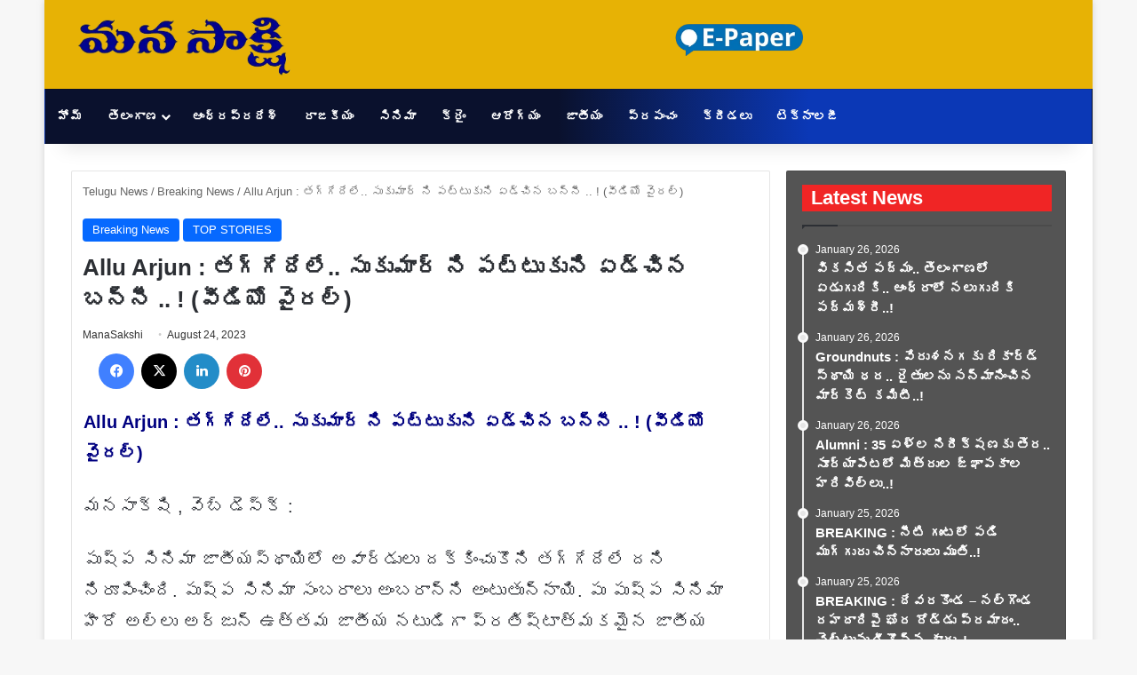

--- FILE ---
content_type: text/html; charset=UTF-8
request_url: https://manasakshi.in/allu-arjun-pushpa/
body_size: 52710
content:
<!DOCTYPE html>
<html lang="en-US" class="" data-skin="light" prefix="og: https://ogp.me/ns#">
<head><meta charset="UTF-8" /><script>if(navigator.userAgent.match(/MSIE|Internet Explorer/i)||navigator.userAgent.match(/Trident\/7\..*?rv:11/i)){var href=document.location.href;if(!href.match(/[?&]nowprocket/)){if(href.indexOf("?")==-1){if(href.indexOf("#")==-1){document.location.href=href+"?nowprocket=1"}else{document.location.href=href.replace("#","?nowprocket=1#")}}else{if(href.indexOf("#")==-1){document.location.href=href+"&nowprocket=1"}else{document.location.href=href.replace("#","&nowprocket=1#")}}}}</script><script>(()=>{class RocketLazyLoadScripts{constructor(){this.v="2.0.4",this.userEvents=["keydown","keyup","mousedown","mouseup","mousemove","mouseover","mouseout","touchmove","touchstart","touchend","touchcancel","wheel","click","dblclick","input"],this.attributeEvents=["onblur","onclick","oncontextmenu","ondblclick","onfocus","onmousedown","onmouseenter","onmouseleave","onmousemove","onmouseout","onmouseover","onmouseup","onmousewheel","onscroll","onsubmit"]}async t(){this.i(),this.o(),/iP(ad|hone)/.test(navigator.userAgent)&&this.h(),this.u(),this.l(this),this.m(),this.k(this),this.p(this),this._(),await Promise.all([this.R(),this.L()]),this.lastBreath=Date.now(),this.S(this),this.P(),this.D(),this.O(),this.M(),await this.C(this.delayedScripts.normal),await this.C(this.delayedScripts.defer),await this.C(this.delayedScripts.async),await this.T(),await this.F(),await this.j(),await this.A(),window.dispatchEvent(new Event("rocket-allScriptsLoaded")),this.everythingLoaded=!0,this.lastTouchEnd&&await new Promise(t=>setTimeout(t,500-Date.now()+this.lastTouchEnd)),this.I(),this.H(),this.U(),this.W()}i(){this.CSPIssue=sessionStorage.getItem("rocketCSPIssue"),document.addEventListener("securitypolicyviolation",t=>{this.CSPIssue||"script-src-elem"!==t.violatedDirective||"data"!==t.blockedURI||(this.CSPIssue=!0,sessionStorage.setItem("rocketCSPIssue",!0))},{isRocket:!0})}o(){window.addEventListener("pageshow",t=>{this.persisted=t.persisted,this.realWindowLoadedFired=!0},{isRocket:!0}),window.addEventListener("pagehide",()=>{this.onFirstUserAction=null},{isRocket:!0})}h(){let t;function e(e){t=e}window.addEventListener("touchstart",e,{isRocket:!0}),window.addEventListener("touchend",function i(o){o.changedTouches[0]&&t.changedTouches[0]&&Math.abs(o.changedTouches[0].pageX-t.changedTouches[0].pageX)<10&&Math.abs(o.changedTouches[0].pageY-t.changedTouches[0].pageY)<10&&o.timeStamp-t.timeStamp<200&&(window.removeEventListener("touchstart",e,{isRocket:!0}),window.removeEventListener("touchend",i,{isRocket:!0}),"INPUT"===o.target.tagName&&"text"===o.target.type||(o.target.dispatchEvent(new TouchEvent("touchend",{target:o.target,bubbles:!0})),o.target.dispatchEvent(new MouseEvent("mouseover",{target:o.target,bubbles:!0})),o.target.dispatchEvent(new PointerEvent("click",{target:o.target,bubbles:!0,cancelable:!0,detail:1,clientX:o.changedTouches[0].clientX,clientY:o.changedTouches[0].clientY})),event.preventDefault()))},{isRocket:!0})}q(t){this.userActionTriggered||("mousemove"!==t.type||this.firstMousemoveIgnored?"keyup"===t.type||"mouseover"===t.type||"mouseout"===t.type||(this.userActionTriggered=!0,this.onFirstUserAction&&this.onFirstUserAction()):this.firstMousemoveIgnored=!0),"click"===t.type&&t.preventDefault(),t.stopPropagation(),t.stopImmediatePropagation(),"touchstart"===this.lastEvent&&"touchend"===t.type&&(this.lastTouchEnd=Date.now()),"click"===t.type&&(this.lastTouchEnd=0),this.lastEvent=t.type,t.composedPath&&t.composedPath()[0].getRootNode()instanceof ShadowRoot&&(t.rocketTarget=t.composedPath()[0]),this.savedUserEvents.push(t)}u(){this.savedUserEvents=[],this.userEventHandler=this.q.bind(this),this.userEvents.forEach(t=>window.addEventListener(t,this.userEventHandler,{passive:!1,isRocket:!0})),document.addEventListener("visibilitychange",this.userEventHandler,{isRocket:!0})}U(){this.userEvents.forEach(t=>window.removeEventListener(t,this.userEventHandler,{passive:!1,isRocket:!0})),document.removeEventListener("visibilitychange",this.userEventHandler,{isRocket:!0}),this.savedUserEvents.forEach(t=>{(t.rocketTarget||t.target).dispatchEvent(new window[t.constructor.name](t.type,t))})}m(){const t="return false",e=Array.from(this.attributeEvents,t=>"data-rocket-"+t),i="["+this.attributeEvents.join("],[")+"]",o="[data-rocket-"+this.attributeEvents.join("],[data-rocket-")+"]",s=(e,i,o)=>{o&&o!==t&&(e.setAttribute("data-rocket-"+i,o),e["rocket"+i]=new Function("event",o),e.setAttribute(i,t))};new MutationObserver(t=>{for(const n of t)"attributes"===n.type&&(n.attributeName.startsWith("data-rocket-")||this.everythingLoaded?n.attributeName.startsWith("data-rocket-")&&this.everythingLoaded&&this.N(n.target,n.attributeName.substring(12)):s(n.target,n.attributeName,n.target.getAttribute(n.attributeName))),"childList"===n.type&&n.addedNodes.forEach(t=>{if(t.nodeType===Node.ELEMENT_NODE)if(this.everythingLoaded)for(const i of[t,...t.querySelectorAll(o)])for(const t of i.getAttributeNames())e.includes(t)&&this.N(i,t.substring(12));else for(const e of[t,...t.querySelectorAll(i)])for(const t of e.getAttributeNames())this.attributeEvents.includes(t)&&s(e,t,e.getAttribute(t))})}).observe(document,{subtree:!0,childList:!0,attributeFilter:[...this.attributeEvents,...e]})}I(){this.attributeEvents.forEach(t=>{document.querySelectorAll("[data-rocket-"+t+"]").forEach(e=>{this.N(e,t)})})}N(t,e){const i=t.getAttribute("data-rocket-"+e);i&&(t.setAttribute(e,i),t.removeAttribute("data-rocket-"+e))}k(t){Object.defineProperty(HTMLElement.prototype,"onclick",{get(){return this.rocketonclick||null},set(e){this.rocketonclick=e,this.setAttribute(t.everythingLoaded?"onclick":"data-rocket-onclick","this.rocketonclick(event)")}})}S(t){function e(e,i){let o=e[i];e[i]=null,Object.defineProperty(e,i,{get:()=>o,set(s){t.everythingLoaded?o=s:e["rocket"+i]=o=s}})}e(document,"onreadystatechange"),e(window,"onload"),e(window,"onpageshow");try{Object.defineProperty(document,"readyState",{get:()=>t.rocketReadyState,set(e){t.rocketReadyState=e},configurable:!0}),document.readyState="loading"}catch(t){console.log("WPRocket DJE readyState conflict, bypassing")}}l(t){this.originalAddEventListener=EventTarget.prototype.addEventListener,this.originalRemoveEventListener=EventTarget.prototype.removeEventListener,this.savedEventListeners=[],EventTarget.prototype.addEventListener=function(e,i,o){o&&o.isRocket||!t.B(e,this)&&!t.userEvents.includes(e)||t.B(e,this)&&!t.userActionTriggered||e.startsWith("rocket-")||t.everythingLoaded?t.originalAddEventListener.call(this,e,i,o):(t.savedEventListeners.push({target:this,remove:!1,type:e,func:i,options:o}),"mouseenter"!==e&&"mouseleave"!==e||t.originalAddEventListener.call(this,e,t.savedUserEvents.push,o))},EventTarget.prototype.removeEventListener=function(e,i,o){o&&o.isRocket||!t.B(e,this)&&!t.userEvents.includes(e)||t.B(e,this)&&!t.userActionTriggered||e.startsWith("rocket-")||t.everythingLoaded?t.originalRemoveEventListener.call(this,e,i,o):t.savedEventListeners.push({target:this,remove:!0,type:e,func:i,options:o})}}J(t,e){this.savedEventListeners=this.savedEventListeners.filter(i=>{let o=i.type,s=i.target||window;return e!==o||t!==s||(this.B(o,s)&&(i.type="rocket-"+o),this.$(i),!1)})}H(){EventTarget.prototype.addEventListener=this.originalAddEventListener,EventTarget.prototype.removeEventListener=this.originalRemoveEventListener,this.savedEventListeners.forEach(t=>this.$(t))}$(t){t.remove?this.originalRemoveEventListener.call(t.target,t.type,t.func,t.options):this.originalAddEventListener.call(t.target,t.type,t.func,t.options)}p(t){let e;function i(e){return t.everythingLoaded?e:e.split(" ").map(t=>"load"===t||t.startsWith("load.")?"rocket-jquery-load":t).join(" ")}function o(o){function s(e){const s=o.fn[e];o.fn[e]=o.fn.init.prototype[e]=function(){return this[0]===window&&t.userActionTriggered&&("string"==typeof arguments[0]||arguments[0]instanceof String?arguments[0]=i(arguments[0]):"object"==typeof arguments[0]&&Object.keys(arguments[0]).forEach(t=>{const e=arguments[0][t];delete arguments[0][t],arguments[0][i(t)]=e})),s.apply(this,arguments),this}}if(o&&o.fn&&!t.allJQueries.includes(o)){const e={DOMContentLoaded:[],"rocket-DOMContentLoaded":[]};for(const t in e)document.addEventListener(t,()=>{e[t].forEach(t=>t())},{isRocket:!0});o.fn.ready=o.fn.init.prototype.ready=function(i){function s(){parseInt(o.fn.jquery)>2?setTimeout(()=>i.bind(document)(o)):i.bind(document)(o)}return"function"==typeof i&&(t.realDomReadyFired?!t.userActionTriggered||t.fauxDomReadyFired?s():e["rocket-DOMContentLoaded"].push(s):e.DOMContentLoaded.push(s)),o([])},s("on"),s("one"),s("off"),t.allJQueries.push(o)}e=o}t.allJQueries=[],o(window.jQuery),Object.defineProperty(window,"jQuery",{get:()=>e,set(t){o(t)}})}P(){const t=new Map;document.write=document.writeln=function(e){const i=document.currentScript,o=document.createRange(),s=i.parentElement;let n=t.get(i);void 0===n&&(n=i.nextSibling,t.set(i,n));const c=document.createDocumentFragment();o.setStart(c,0),c.appendChild(o.createContextualFragment(e)),s.insertBefore(c,n)}}async R(){return new Promise(t=>{this.userActionTriggered?t():this.onFirstUserAction=t})}async L(){return new Promise(t=>{document.addEventListener("DOMContentLoaded",()=>{this.realDomReadyFired=!0,t()},{isRocket:!0})})}async j(){return this.realWindowLoadedFired?Promise.resolve():new Promise(t=>{window.addEventListener("load",t,{isRocket:!0})})}M(){this.pendingScripts=[];this.scriptsMutationObserver=new MutationObserver(t=>{for(const e of t)e.addedNodes.forEach(t=>{"SCRIPT"!==t.tagName||t.noModule||t.isWPRocket||this.pendingScripts.push({script:t,promise:new Promise(e=>{const i=()=>{const i=this.pendingScripts.findIndex(e=>e.script===t);i>=0&&this.pendingScripts.splice(i,1),e()};t.addEventListener("load",i,{isRocket:!0}),t.addEventListener("error",i,{isRocket:!0}),setTimeout(i,1e3)})})})}),this.scriptsMutationObserver.observe(document,{childList:!0,subtree:!0})}async F(){await this.X(),this.pendingScripts.length?(await this.pendingScripts[0].promise,await this.F()):this.scriptsMutationObserver.disconnect()}D(){this.delayedScripts={normal:[],async:[],defer:[]},document.querySelectorAll("script[type$=rocketlazyloadscript]").forEach(t=>{t.hasAttribute("data-rocket-src")?t.hasAttribute("async")&&!1!==t.async?this.delayedScripts.async.push(t):t.hasAttribute("defer")&&!1!==t.defer||"module"===t.getAttribute("data-rocket-type")?this.delayedScripts.defer.push(t):this.delayedScripts.normal.push(t):this.delayedScripts.normal.push(t)})}async _(){await this.L();let t=[];document.querySelectorAll("script[type$=rocketlazyloadscript][data-rocket-src]").forEach(e=>{let i=e.getAttribute("data-rocket-src");if(i&&!i.startsWith("data:")){i.startsWith("//")&&(i=location.protocol+i);try{const o=new URL(i).origin;o!==location.origin&&t.push({src:o,crossOrigin:e.crossOrigin||"module"===e.getAttribute("data-rocket-type")})}catch(t){}}}),t=[...new Map(t.map(t=>[JSON.stringify(t),t])).values()],this.Y(t,"preconnect")}async G(t){if(await this.K(),!0!==t.noModule||!("noModule"in HTMLScriptElement.prototype))return new Promise(e=>{let i;function o(){(i||t).setAttribute("data-rocket-status","executed"),e()}try{if(navigator.userAgent.includes("Firefox/")||""===navigator.vendor||this.CSPIssue)i=document.createElement("script"),[...t.attributes].forEach(t=>{let e=t.nodeName;"type"!==e&&("data-rocket-type"===e&&(e="type"),"data-rocket-src"===e&&(e="src"),i.setAttribute(e,t.nodeValue))}),t.text&&(i.text=t.text),t.nonce&&(i.nonce=t.nonce),i.hasAttribute("src")?(i.addEventListener("load",o,{isRocket:!0}),i.addEventListener("error",()=>{i.setAttribute("data-rocket-status","failed-network"),e()},{isRocket:!0}),setTimeout(()=>{i.isConnected||e()},1)):(i.text=t.text,o()),i.isWPRocket=!0,t.parentNode.replaceChild(i,t);else{const i=t.getAttribute("data-rocket-type"),s=t.getAttribute("data-rocket-src");i?(t.type=i,t.removeAttribute("data-rocket-type")):t.removeAttribute("type"),t.addEventListener("load",o,{isRocket:!0}),t.addEventListener("error",i=>{this.CSPIssue&&i.target.src.startsWith("data:")?(console.log("WPRocket: CSP fallback activated"),t.removeAttribute("src"),this.G(t).then(e)):(t.setAttribute("data-rocket-status","failed-network"),e())},{isRocket:!0}),s?(t.fetchPriority="high",t.removeAttribute("data-rocket-src"),t.src=s):t.src="data:text/javascript;base64,"+window.btoa(unescape(encodeURIComponent(t.text)))}}catch(i){t.setAttribute("data-rocket-status","failed-transform"),e()}});t.setAttribute("data-rocket-status","skipped")}async C(t){const e=t.shift();return e?(e.isConnected&&await this.G(e),this.C(t)):Promise.resolve()}O(){this.Y([...this.delayedScripts.normal,...this.delayedScripts.defer,...this.delayedScripts.async],"preload")}Y(t,e){this.trash=this.trash||[];let i=!0;var o=document.createDocumentFragment();t.forEach(t=>{const s=t.getAttribute&&t.getAttribute("data-rocket-src")||t.src;if(s&&!s.startsWith("data:")){const n=document.createElement("link");n.href=s,n.rel=e,"preconnect"!==e&&(n.as="script",n.fetchPriority=i?"high":"low"),t.getAttribute&&"module"===t.getAttribute("data-rocket-type")&&(n.crossOrigin=!0),t.crossOrigin&&(n.crossOrigin=t.crossOrigin),t.integrity&&(n.integrity=t.integrity),t.nonce&&(n.nonce=t.nonce),o.appendChild(n),this.trash.push(n),i=!1}}),document.head.appendChild(o)}W(){this.trash.forEach(t=>t.remove())}async T(){try{document.readyState="interactive"}catch(t){}this.fauxDomReadyFired=!0;try{await this.K(),this.J(document,"readystatechange"),document.dispatchEvent(new Event("rocket-readystatechange")),await this.K(),document.rocketonreadystatechange&&document.rocketonreadystatechange(),await this.K(),this.J(document,"DOMContentLoaded"),document.dispatchEvent(new Event("rocket-DOMContentLoaded")),await this.K(),this.J(window,"DOMContentLoaded"),window.dispatchEvent(new Event("rocket-DOMContentLoaded"))}catch(t){console.error(t)}}async A(){try{document.readyState="complete"}catch(t){}try{await this.K(),this.J(document,"readystatechange"),document.dispatchEvent(new Event("rocket-readystatechange")),await this.K(),document.rocketonreadystatechange&&document.rocketonreadystatechange(),await this.K(),this.J(window,"load"),window.dispatchEvent(new Event("rocket-load")),await this.K(),window.rocketonload&&window.rocketonload(),await this.K(),this.allJQueries.forEach(t=>t(window).trigger("rocket-jquery-load")),await this.K(),this.J(window,"pageshow");const t=new Event("rocket-pageshow");t.persisted=this.persisted,window.dispatchEvent(t),await this.K(),window.rocketonpageshow&&window.rocketonpageshow({persisted:this.persisted})}catch(t){console.error(t)}}async K(){Date.now()-this.lastBreath>45&&(await this.X(),this.lastBreath=Date.now())}async X(){return document.hidden?new Promise(t=>setTimeout(t)):new Promise(t=>requestAnimationFrame(t))}B(t,e){return e===document&&"readystatechange"===t||(e===document&&"DOMContentLoaded"===t||(e===window&&"DOMContentLoaded"===t||(e===window&&"load"===t||e===window&&"pageshow"===t)))}static run(){(new RocketLazyLoadScripts).t()}}RocketLazyLoadScripts.run()})();</script>
	
	<link rel="profile" href="https://gmpg.org/xfn/11" />
	
<!-- Search Engine Optimization by Rank Math - https://rankmath.com/ -->
<title>Allu Arjun : తగ్గేదేలే.. సుకుమార్ ని పట్టుకుని ఏడ్చిన బన్నీ .. ! (వీడియో వైరల్) - ManaSakshi</title>
<meta name="description" content="Allu Arjun : తగ్గేదేలే.. సుకుమార్ ని పట్టుకుని ఏడ్చిన బన్నీ .. ! (వీడియో వైరల్)"/>
<meta name="robots" content="index, follow, max-snippet:-1, max-video-preview:-1, max-image-preview:large"/>
<link rel="canonical" href="https://manasakshi.in/allu-arjun-pushpa/" />
<meta property="og:locale" content="en_US" />
<meta property="og:type" content="article" />
<meta property="og:title" content="Allu Arjun : తగ్గేదేలే.. సుకుమార్ ని పట్టుకుని ఏడ్చిన బన్నీ .. ! (వీడియో వైరల్) - ManaSakshi" />
<meta property="og:description" content="Allu Arjun : తగ్గేదేలే.. సుకుమార్ ని పట్టుకుని ఏడ్చిన బన్నీ .. ! (వీడియో వైరల్)" />
<meta property="og:url" content="https://manasakshi.in/allu-arjun-pushpa/" />
<meta property="og:site_name" content="ManaSakshi" />
<meta property="article:author" content="ManaSakshi" />
<meta property="article:tag" content="Allu Arjun : తగ్గేదేలే.. సుకుమార్ ని పట్టుకుని ఏడ్చిన బన్నీ .. ! (వీడియో వైరల్)" />
<meta property="article:section" content="Breaking News" />
<meta property="og:image" content="https://manasakshi.in/wp-content/uploads/2023/08/WhatsApp-Image-2023-08-24-at-8.24.24-PM-1-300x225.jpeg" />
<meta property="og:image:secure_url" content="https://manasakshi.in/wp-content/uploads/2023/08/WhatsApp-Image-2023-08-24-at-8.24.24-PM-1-300x225.jpeg" />
<meta property="og:image:alt" content="Allu Arjun : తగ్గేదేలే.. సుకుమార్ ని పట్టుకుని ఏడ్చిన బన్నీ .. ! (వీడియో వైరల్)" />
<meta property="article:published_time" content="2023-08-24T15:03:46+00:00" />
<meta name="twitter:card" content="summary_large_image" />
<meta name="twitter:title" content="Allu Arjun : తగ్గేదేలే.. సుకుమార్ ని పట్టుకుని ఏడ్చిన బన్నీ .. ! (వీడియో వైరల్) - ManaSakshi" />
<meta name="twitter:description" content="Allu Arjun : తగ్గేదేలే.. సుకుమార్ ని పట్టుకుని ఏడ్చిన బన్నీ .. ! (వీడియో వైరల్)" />
<meta name="twitter:image" content="https://manasakshi.in/wp-content/uploads/2023/08/WhatsApp-Image-2023-08-24-at-8.24.24-PM-1-300x225.jpeg" />
<meta name="twitter:label1" content="Written by" />
<meta name="twitter:data1" content="ManaSakshi" />
<meta name="twitter:label2" content="Time to read" />
<meta name="twitter:data2" content="3 minutes" />
<script type="application/ld+json" class="rank-math-schema">{"@context":"https://schema.org","@graph":[{"@type":"Organization","@id":"https://manasakshi.in/#organization","name":"ManaSakshi","url":"https://manasakshi.in"},{"@type":"WebSite","@id":"https://manasakshi.in/#website","url":"https://manasakshi.in","name":"ManaSakshi","publisher":{"@id":"https://manasakshi.in/#organization"},"inLanguage":"en-US"},{"@type":"ImageObject","@id":"https://manasakshi.in/wp-content/uploads/2023/08/WhatsApp-Image-2023-08-24-at-8.24.24-PM-1-300x225.jpeg","url":"https://manasakshi.in/wp-content/uploads/2023/08/WhatsApp-Image-2023-08-24-at-8.24.24-PM-1-300x225.jpeg","width":"200","height":"200","inLanguage":"en-US"},{"@type":"WebPage","@id":"https://manasakshi.in/allu-arjun-pushpa/#webpage","url":"https://manasakshi.in/allu-arjun-pushpa/","name":"Allu Arjun : \u0c24\u0c17\u0c4d\u0c17\u0c47\u0c26\u0c47\u0c32\u0c47.. \u0c38\u0c41\u0c15\u0c41\u0c2e\u0c3e\u0c30\u0c4d \u0c28\u0c3f \u0c2a\u0c1f\u0c4d\u0c1f\u0c41\u0c15\u0c41\u0c28\u0c3f \u0c0f\u0c21\u0c4d\u0c1a\u0c3f\u0c28 \u0c2c\u0c28\u0c4d\u0c28\u0c40 .. ! (\u0c35\u0c40\u0c21\u0c3f\u0c2f\u0c4b \u0c35\u0c48\u0c30\u0c32\u0c4d) - ManaSakshi","datePublished":"2023-08-24T15:03:46+00:00","dateModified":"2023-08-24T15:03:46+00:00","isPartOf":{"@id":"https://manasakshi.in/#website"},"primaryImageOfPage":{"@id":"https://manasakshi.in/wp-content/uploads/2023/08/WhatsApp-Image-2023-08-24-at-8.24.24-PM-1-300x225.jpeg"},"inLanguage":"en-US"},{"@type":"Person","@id":"https://manasakshi.in/author/manasakshi/","name":"ManaSakshi","url":"https://manasakshi.in/author/manasakshi/","image":{"@type":"ImageObject","@id":"https://secure.gravatar.com/avatar/e1e5fa0279f329bcc8f90c30708128acb93225f1246777fe450168cde3433abe?s=96&amp;d=mm&amp;r=g","url":"https://secure.gravatar.com/avatar/e1e5fa0279f329bcc8f90c30708128acb93225f1246777fe450168cde3433abe?s=96&amp;d=mm&amp;r=g","caption":"ManaSakshi","inLanguage":"en-US"},"sameAs":["ManaSakshi"],"worksFor":{"@id":"https://manasakshi.in/#organization"}},{"@type":"BlogPosting","headline":"Allu Arjun : \u0c24\u0c17\u0c4d\u0c17\u0c47\u0c26\u0c47\u0c32\u0c47.. \u0c38\u0c41\u0c15\u0c41\u0c2e\u0c3e\u0c30\u0c4d \u0c28\u0c3f \u0c2a\u0c1f\u0c4d\u0c1f\u0c41\u0c15\u0c41\u0c28\u0c3f \u0c0f\u0c21\u0c4d\u0c1a\u0c3f\u0c28 \u0c2c\u0c28\u0c4d\u0c28\u0c40 .. ! (\u0c35\u0c40\u0c21\u0c3f\u0c2f\u0c4b \u0c35\u0c48\u0c30\u0c32\u0c4d) - ManaSakshi","keywords":"Allu Arjun : \u0c24\u0c17\u0c4d\u0c17\u0c47\u0c26\u0c47\u0c32\u0c47.. \u0c38\u0c41\u0c15\u0c41\u0c2e\u0c3e\u0c30\u0c4d \u0c28\u0c3f \u0c2a\u0c1f\u0c4d\u0c1f\u0c41\u0c15\u0c41\u0c28\u0c3f \u0c0f\u0c21\u0c4d\u0c1a\u0c3f\u0c28 \u0c2c\u0c28\u0c4d\u0c28\u0c40 .. ! (\u0c35\u0c40\u0c21\u0c3f\u0c2f\u0c4b \u0c35\u0c48\u0c30\u0c32\u0c4d)","datePublished":"2023-08-24T15:03:46+00:00","dateModified":"2023-08-24T15:03:46+00:00","articleSection":"Breaking News, TOP STORIES, \u0c06\u0c02\u0c27\u0c4d\u0c30\u0c2a\u0c4d\u0c30\u0c26\u0c47\u0c36\u0c4d, \u0c1c\u0c3e\u0c24\u0c40\u0c2f\u0c02, \u0c1c\u0c3f\u0c32\u0c4d\u0c32\u0c3e \u0c35\u0c3e\u0c30\u0c4d\u0c24\u0c32\u0c41, \u0c24\u0c46\u0c32\u0c02\u0c17\u0c3e\u0c23, \u0c38\u0c3f\u0c28\u0c3f\u0c2e\u0c3e, \u0c39\u0c48\u0c26\u0c30\u0c3e\u0c2c\u0c3e\u0c26\u0c4d","author":{"@id":"https://manasakshi.in/author/manasakshi/","name":"ManaSakshi"},"publisher":{"@id":"https://manasakshi.in/#organization"},"description":"Allu Arjun : \u0c24\u0c17\u0c4d\u0c17\u0c47\u0c26\u0c47\u0c32\u0c47.. \u0c38\u0c41\u0c15\u0c41\u0c2e\u0c3e\u0c30\u0c4d \u0c28\u0c3f \u0c2a\u0c1f\u0c4d\u0c1f\u0c41\u0c15\u0c41\u0c28\u0c3f \u0c0f\u0c21\u0c4d\u0c1a\u0c3f\u0c28 \u0c2c\u0c28\u0c4d\u0c28\u0c40 .. ! (\u0c35\u0c40\u0c21\u0c3f\u0c2f\u0c4b \u0c35\u0c48\u0c30\u0c32\u0c4d)","name":"Allu Arjun : \u0c24\u0c17\u0c4d\u0c17\u0c47\u0c26\u0c47\u0c32\u0c47.. \u0c38\u0c41\u0c15\u0c41\u0c2e\u0c3e\u0c30\u0c4d \u0c28\u0c3f \u0c2a\u0c1f\u0c4d\u0c1f\u0c41\u0c15\u0c41\u0c28\u0c3f \u0c0f\u0c21\u0c4d\u0c1a\u0c3f\u0c28 \u0c2c\u0c28\u0c4d\u0c28\u0c40 .. ! (\u0c35\u0c40\u0c21\u0c3f\u0c2f\u0c4b \u0c35\u0c48\u0c30\u0c32\u0c4d) - ManaSakshi","@id":"https://manasakshi.in/allu-arjun-pushpa/#richSnippet","isPartOf":{"@id":"https://manasakshi.in/allu-arjun-pushpa/#webpage"},"image":{"@id":"https://manasakshi.in/wp-content/uploads/2023/08/WhatsApp-Image-2023-08-24-at-8.24.24-PM-1-300x225.jpeg"},"inLanguage":"en-US","mainEntityOfPage":{"@id":"https://manasakshi.in/allu-arjun-pushpa/#webpage"}}]}</script>
<!-- /Rank Math WordPress SEO plugin -->

<link rel="alternate" type="application/rss+xml" title="ManaSakshi &raquo; Feed" href="https://manasakshi.in/feed/" />
<link rel="alternate" type="application/rss+xml" title="ManaSakshi &raquo; Comments Feed" href="https://manasakshi.in/comments/feed/" />

		<style type="text/css">
			:root{				
			--tie-preset-gradient-1: linear-gradient(135deg, rgba(6, 147, 227, 1) 0%, rgb(155, 81, 224) 100%);
			--tie-preset-gradient-2: linear-gradient(135deg, rgb(122, 220, 180) 0%, rgb(0, 208, 130) 100%);
			--tie-preset-gradient-3: linear-gradient(135deg, rgba(252, 185, 0, 1) 0%, rgba(255, 105, 0, 1) 100%);
			--tie-preset-gradient-4: linear-gradient(135deg, rgba(255, 105, 0, 1) 0%, rgb(207, 46, 46) 100%);
			--tie-preset-gradient-5: linear-gradient(135deg, rgb(238, 238, 238) 0%, rgb(169, 184, 195) 100%);
			--tie-preset-gradient-6: linear-gradient(135deg, rgb(74, 234, 220) 0%, rgb(151, 120, 209) 20%, rgb(207, 42, 186) 40%, rgb(238, 44, 130) 60%, rgb(251, 105, 98) 80%, rgb(254, 248, 76) 100%);
			--tie-preset-gradient-7: linear-gradient(135deg, rgb(255, 206, 236) 0%, rgb(152, 150, 240) 100%);
			--tie-preset-gradient-8: linear-gradient(135deg, rgb(254, 205, 165) 0%, rgb(254, 45, 45) 50%, rgb(107, 0, 62) 100%);
			--tie-preset-gradient-9: linear-gradient(135deg, rgb(255, 203, 112) 0%, rgb(199, 81, 192) 50%, rgb(65, 88, 208) 100%);
			--tie-preset-gradient-10: linear-gradient(135deg, rgb(255, 245, 203) 0%, rgb(182, 227, 212) 50%, rgb(51, 167, 181) 100%);
			--tie-preset-gradient-11: linear-gradient(135deg, rgb(202, 248, 128) 0%, rgb(113, 206, 126) 100%);
			--tie-preset-gradient-12: linear-gradient(135deg, rgb(2, 3, 129) 0%, rgb(40, 116, 252) 100%);
			--tie-preset-gradient-13: linear-gradient(135deg, #4D34FA, #ad34fa);
			--tie-preset-gradient-14: linear-gradient(135deg, #0057FF, #31B5FF);
			--tie-preset-gradient-15: linear-gradient(135deg, #FF007A, #FF81BD);
			--tie-preset-gradient-16: linear-gradient(135deg, #14111E, #4B4462);
			--tie-preset-gradient-17: linear-gradient(135deg, #F32758, #FFC581);

			
					--main-nav-background: #FFFFFF;
					--main-nav-secondry-background: rgba(0,0,0,0.03);
					--main-nav-primary-color: #0088ff;
					--main-nav-contrast-primary-color: #FFFFFF;
					--main-nav-text-color: #2c2f34;
					--main-nav-secondry-text-color: rgba(0,0,0,0.5);
					--main-nav-main-border-color: rgba(0,0,0,0.1);
					--main-nav-secondry-border-color: rgba(0,0,0,0.08);
				
			}
		</style>
	<link rel="alternate" title="oEmbed (JSON)" type="application/json+oembed" href="https://manasakshi.in/wp-json/oembed/1.0/embed?url=https%3A%2F%2Fmanasakshi.in%2Fallu-arjun-pushpa%2F" />
<link rel="alternate" title="oEmbed (XML)" type="text/xml+oembed" href="https://manasakshi.in/wp-json/oembed/1.0/embed?url=https%3A%2F%2Fmanasakshi.in%2Fallu-arjun-pushpa%2F&#038;format=xml" />
<meta name="viewport" content="width=device-width, initial-scale=1.0" /><style id='wp-img-auto-sizes-contain-inline-css' type='text/css'>
img:is([sizes=auto i],[sizes^="auto," i]){contain-intrinsic-size:3000px 1500px}
/*# sourceURL=wp-img-auto-sizes-contain-inline-css */
</style>
<style id='wp-emoji-styles-inline-css' type='text/css'>

	img.wp-smiley, img.emoji {
		display: inline !important;
		border: none !important;
		box-shadow: none !important;
		height: 1em !important;
		width: 1em !important;
		margin: 0 0.07em !important;
		vertical-align: -0.1em !important;
		background: none !important;
		padding: 0 !important;
	}
/*# sourceURL=wp-emoji-styles-inline-css */
</style>
<style id='wp-block-library-inline-css' type='text/css'>
:root{--wp-block-synced-color:#7a00df;--wp-block-synced-color--rgb:122,0,223;--wp-bound-block-color:var(--wp-block-synced-color);--wp-editor-canvas-background:#ddd;--wp-admin-theme-color:#007cba;--wp-admin-theme-color--rgb:0,124,186;--wp-admin-theme-color-darker-10:#006ba1;--wp-admin-theme-color-darker-10--rgb:0,107,160.5;--wp-admin-theme-color-darker-20:#005a87;--wp-admin-theme-color-darker-20--rgb:0,90,135;--wp-admin-border-width-focus:2px}@media (min-resolution:192dpi){:root{--wp-admin-border-width-focus:1.5px}}.wp-element-button{cursor:pointer}:root .has-very-light-gray-background-color{background-color:#eee}:root .has-very-dark-gray-background-color{background-color:#313131}:root .has-very-light-gray-color{color:#eee}:root .has-very-dark-gray-color{color:#313131}:root .has-vivid-green-cyan-to-vivid-cyan-blue-gradient-background{background:linear-gradient(135deg,#00d084,#0693e3)}:root .has-purple-crush-gradient-background{background:linear-gradient(135deg,#34e2e4,#4721fb 50%,#ab1dfe)}:root .has-hazy-dawn-gradient-background{background:linear-gradient(135deg,#faaca8,#dad0ec)}:root .has-subdued-olive-gradient-background{background:linear-gradient(135deg,#fafae1,#67a671)}:root .has-atomic-cream-gradient-background{background:linear-gradient(135deg,#fdd79a,#004a59)}:root .has-nightshade-gradient-background{background:linear-gradient(135deg,#330968,#31cdcf)}:root .has-midnight-gradient-background{background:linear-gradient(135deg,#020381,#2874fc)}:root{--wp--preset--font-size--normal:16px;--wp--preset--font-size--huge:42px}.has-regular-font-size{font-size:1em}.has-larger-font-size{font-size:2.625em}.has-normal-font-size{font-size:var(--wp--preset--font-size--normal)}.has-huge-font-size{font-size:var(--wp--preset--font-size--huge)}.has-text-align-center{text-align:center}.has-text-align-left{text-align:left}.has-text-align-right{text-align:right}.has-fit-text{white-space:nowrap!important}#end-resizable-editor-section{display:none}.aligncenter{clear:both}.items-justified-left{justify-content:flex-start}.items-justified-center{justify-content:center}.items-justified-right{justify-content:flex-end}.items-justified-space-between{justify-content:space-between}.screen-reader-text{border:0;clip-path:inset(50%);height:1px;margin:-1px;overflow:hidden;padding:0;position:absolute;width:1px;word-wrap:normal!important}.screen-reader-text:focus{background-color:#ddd;clip-path:none;color:#444;display:block;font-size:1em;height:auto;left:5px;line-height:normal;padding:15px 23px 14px;text-decoration:none;top:5px;width:auto;z-index:100000}html :where(.has-border-color){border-style:solid}html :where([style*=border-top-color]){border-top-style:solid}html :where([style*=border-right-color]){border-right-style:solid}html :where([style*=border-bottom-color]){border-bottom-style:solid}html :where([style*=border-left-color]){border-left-style:solid}html :where([style*=border-width]){border-style:solid}html :where([style*=border-top-width]){border-top-style:solid}html :where([style*=border-right-width]){border-right-style:solid}html :where([style*=border-bottom-width]){border-bottom-style:solid}html :where([style*=border-left-width]){border-left-style:solid}html :where(img[class*=wp-image-]){height:auto;max-width:100%}:where(figure){margin:0 0 1em}html :where(.is-position-sticky){--wp-admin--admin-bar--position-offset:var(--wp-admin--admin-bar--height,0px)}@media screen and (max-width:600px){html :where(.is-position-sticky){--wp-admin--admin-bar--position-offset:0px}}

/*# sourceURL=wp-block-library-inline-css */
</style><style id='global-styles-inline-css' type='text/css'>
:root{--wp--preset--aspect-ratio--square: 1;--wp--preset--aspect-ratio--4-3: 4/3;--wp--preset--aspect-ratio--3-4: 3/4;--wp--preset--aspect-ratio--3-2: 3/2;--wp--preset--aspect-ratio--2-3: 2/3;--wp--preset--aspect-ratio--16-9: 16/9;--wp--preset--aspect-ratio--9-16: 9/16;--wp--preset--color--black: #000000;--wp--preset--color--cyan-bluish-gray: #abb8c3;--wp--preset--color--white: #ffffff;--wp--preset--color--pale-pink: #f78da7;--wp--preset--color--vivid-red: #cf2e2e;--wp--preset--color--luminous-vivid-orange: #ff6900;--wp--preset--color--luminous-vivid-amber: #fcb900;--wp--preset--color--light-green-cyan: #7bdcb5;--wp--preset--color--vivid-green-cyan: #00d084;--wp--preset--color--pale-cyan-blue: #8ed1fc;--wp--preset--color--vivid-cyan-blue: #0693e3;--wp--preset--color--vivid-purple: #9b51e0;--wp--preset--color--global-color: #0088ff;--wp--preset--gradient--vivid-cyan-blue-to-vivid-purple: linear-gradient(135deg,rgb(6,147,227) 0%,rgb(155,81,224) 100%);--wp--preset--gradient--light-green-cyan-to-vivid-green-cyan: linear-gradient(135deg,rgb(122,220,180) 0%,rgb(0,208,130) 100%);--wp--preset--gradient--luminous-vivid-amber-to-luminous-vivid-orange: linear-gradient(135deg,rgb(252,185,0) 0%,rgb(255,105,0) 100%);--wp--preset--gradient--luminous-vivid-orange-to-vivid-red: linear-gradient(135deg,rgb(255,105,0) 0%,rgb(207,46,46) 100%);--wp--preset--gradient--very-light-gray-to-cyan-bluish-gray: linear-gradient(135deg,rgb(238,238,238) 0%,rgb(169,184,195) 100%);--wp--preset--gradient--cool-to-warm-spectrum: linear-gradient(135deg,rgb(74,234,220) 0%,rgb(151,120,209) 20%,rgb(207,42,186) 40%,rgb(238,44,130) 60%,rgb(251,105,98) 80%,rgb(254,248,76) 100%);--wp--preset--gradient--blush-light-purple: linear-gradient(135deg,rgb(255,206,236) 0%,rgb(152,150,240) 100%);--wp--preset--gradient--blush-bordeaux: linear-gradient(135deg,rgb(254,205,165) 0%,rgb(254,45,45) 50%,rgb(107,0,62) 100%);--wp--preset--gradient--luminous-dusk: linear-gradient(135deg,rgb(255,203,112) 0%,rgb(199,81,192) 50%,rgb(65,88,208) 100%);--wp--preset--gradient--pale-ocean: linear-gradient(135deg,rgb(255,245,203) 0%,rgb(182,227,212) 50%,rgb(51,167,181) 100%);--wp--preset--gradient--electric-grass: linear-gradient(135deg,rgb(202,248,128) 0%,rgb(113,206,126) 100%);--wp--preset--gradient--midnight: linear-gradient(135deg,rgb(2,3,129) 0%,rgb(40,116,252) 100%);--wp--preset--font-size--small: 13px;--wp--preset--font-size--medium: 20px;--wp--preset--font-size--large: 36px;--wp--preset--font-size--x-large: 42px;--wp--preset--spacing--20: 0.44rem;--wp--preset--spacing--30: 0.67rem;--wp--preset--spacing--40: 1rem;--wp--preset--spacing--50: 1.5rem;--wp--preset--spacing--60: 2.25rem;--wp--preset--spacing--70: 3.38rem;--wp--preset--spacing--80: 5.06rem;--wp--preset--shadow--natural: 6px 6px 9px rgba(0, 0, 0, 0.2);--wp--preset--shadow--deep: 12px 12px 50px rgba(0, 0, 0, 0.4);--wp--preset--shadow--sharp: 6px 6px 0px rgba(0, 0, 0, 0.2);--wp--preset--shadow--outlined: 6px 6px 0px -3px rgb(255, 255, 255), 6px 6px rgb(0, 0, 0);--wp--preset--shadow--crisp: 6px 6px 0px rgb(0, 0, 0);}:where(.is-layout-flex){gap: 0.5em;}:where(.is-layout-grid){gap: 0.5em;}body .is-layout-flex{display: flex;}.is-layout-flex{flex-wrap: wrap;align-items: center;}.is-layout-flex > :is(*, div){margin: 0;}body .is-layout-grid{display: grid;}.is-layout-grid > :is(*, div){margin: 0;}:where(.wp-block-columns.is-layout-flex){gap: 2em;}:where(.wp-block-columns.is-layout-grid){gap: 2em;}:where(.wp-block-post-template.is-layout-flex){gap: 1.25em;}:where(.wp-block-post-template.is-layout-grid){gap: 1.25em;}.has-black-color{color: var(--wp--preset--color--black) !important;}.has-cyan-bluish-gray-color{color: var(--wp--preset--color--cyan-bluish-gray) !important;}.has-white-color{color: var(--wp--preset--color--white) !important;}.has-pale-pink-color{color: var(--wp--preset--color--pale-pink) !important;}.has-vivid-red-color{color: var(--wp--preset--color--vivid-red) !important;}.has-luminous-vivid-orange-color{color: var(--wp--preset--color--luminous-vivid-orange) !important;}.has-luminous-vivid-amber-color{color: var(--wp--preset--color--luminous-vivid-amber) !important;}.has-light-green-cyan-color{color: var(--wp--preset--color--light-green-cyan) !important;}.has-vivid-green-cyan-color{color: var(--wp--preset--color--vivid-green-cyan) !important;}.has-pale-cyan-blue-color{color: var(--wp--preset--color--pale-cyan-blue) !important;}.has-vivid-cyan-blue-color{color: var(--wp--preset--color--vivid-cyan-blue) !important;}.has-vivid-purple-color{color: var(--wp--preset--color--vivid-purple) !important;}.has-black-background-color{background-color: var(--wp--preset--color--black) !important;}.has-cyan-bluish-gray-background-color{background-color: var(--wp--preset--color--cyan-bluish-gray) !important;}.has-white-background-color{background-color: var(--wp--preset--color--white) !important;}.has-pale-pink-background-color{background-color: var(--wp--preset--color--pale-pink) !important;}.has-vivid-red-background-color{background-color: var(--wp--preset--color--vivid-red) !important;}.has-luminous-vivid-orange-background-color{background-color: var(--wp--preset--color--luminous-vivid-orange) !important;}.has-luminous-vivid-amber-background-color{background-color: var(--wp--preset--color--luminous-vivid-amber) !important;}.has-light-green-cyan-background-color{background-color: var(--wp--preset--color--light-green-cyan) !important;}.has-vivid-green-cyan-background-color{background-color: var(--wp--preset--color--vivid-green-cyan) !important;}.has-pale-cyan-blue-background-color{background-color: var(--wp--preset--color--pale-cyan-blue) !important;}.has-vivid-cyan-blue-background-color{background-color: var(--wp--preset--color--vivid-cyan-blue) !important;}.has-vivid-purple-background-color{background-color: var(--wp--preset--color--vivid-purple) !important;}.has-black-border-color{border-color: var(--wp--preset--color--black) !important;}.has-cyan-bluish-gray-border-color{border-color: var(--wp--preset--color--cyan-bluish-gray) !important;}.has-white-border-color{border-color: var(--wp--preset--color--white) !important;}.has-pale-pink-border-color{border-color: var(--wp--preset--color--pale-pink) !important;}.has-vivid-red-border-color{border-color: var(--wp--preset--color--vivid-red) !important;}.has-luminous-vivid-orange-border-color{border-color: var(--wp--preset--color--luminous-vivid-orange) !important;}.has-luminous-vivid-amber-border-color{border-color: var(--wp--preset--color--luminous-vivid-amber) !important;}.has-light-green-cyan-border-color{border-color: var(--wp--preset--color--light-green-cyan) !important;}.has-vivid-green-cyan-border-color{border-color: var(--wp--preset--color--vivid-green-cyan) !important;}.has-pale-cyan-blue-border-color{border-color: var(--wp--preset--color--pale-cyan-blue) !important;}.has-vivid-cyan-blue-border-color{border-color: var(--wp--preset--color--vivid-cyan-blue) !important;}.has-vivid-purple-border-color{border-color: var(--wp--preset--color--vivid-purple) !important;}.has-vivid-cyan-blue-to-vivid-purple-gradient-background{background: var(--wp--preset--gradient--vivid-cyan-blue-to-vivid-purple) !important;}.has-light-green-cyan-to-vivid-green-cyan-gradient-background{background: var(--wp--preset--gradient--light-green-cyan-to-vivid-green-cyan) !important;}.has-luminous-vivid-amber-to-luminous-vivid-orange-gradient-background{background: var(--wp--preset--gradient--luminous-vivid-amber-to-luminous-vivid-orange) !important;}.has-luminous-vivid-orange-to-vivid-red-gradient-background{background: var(--wp--preset--gradient--luminous-vivid-orange-to-vivid-red) !important;}.has-very-light-gray-to-cyan-bluish-gray-gradient-background{background: var(--wp--preset--gradient--very-light-gray-to-cyan-bluish-gray) !important;}.has-cool-to-warm-spectrum-gradient-background{background: var(--wp--preset--gradient--cool-to-warm-spectrum) !important;}.has-blush-light-purple-gradient-background{background: var(--wp--preset--gradient--blush-light-purple) !important;}.has-blush-bordeaux-gradient-background{background: var(--wp--preset--gradient--blush-bordeaux) !important;}.has-luminous-dusk-gradient-background{background: var(--wp--preset--gradient--luminous-dusk) !important;}.has-pale-ocean-gradient-background{background: var(--wp--preset--gradient--pale-ocean) !important;}.has-electric-grass-gradient-background{background: var(--wp--preset--gradient--electric-grass) !important;}.has-midnight-gradient-background{background: var(--wp--preset--gradient--midnight) !important;}.has-small-font-size{font-size: var(--wp--preset--font-size--small) !important;}.has-medium-font-size{font-size: var(--wp--preset--font-size--medium) !important;}.has-large-font-size{font-size: var(--wp--preset--font-size--large) !important;}.has-x-large-font-size{font-size: var(--wp--preset--font-size--x-large) !important;}
/*# sourceURL=global-styles-inline-css */
</style>

<style id='classic-theme-styles-inline-css' type='text/css'>
/*! This file is auto-generated */
.wp-block-button__link{color:#fff;background-color:#32373c;border-radius:9999px;box-shadow:none;text-decoration:none;padding:calc(.667em + 2px) calc(1.333em + 2px);font-size:1.125em}.wp-block-file__button{background:#32373c;color:#fff;text-decoration:none}
/*# sourceURL=/wp-includes/css/classic-themes.min.css */
</style>
<link rel='stylesheet' id='tie-css-base-css' href='https://manasakshi.in/wp-content/themes/jannah/assets/css/base.min.css?ver=7.6.3' type='text/css' media='all' />
<link rel='stylesheet' id='tie-css-styles-css' href='https://manasakshi.in/wp-content/themes/jannah/assets/css/style.min.css?ver=7.6.3' type='text/css' media='all' />
<link rel='stylesheet' id='tie-css-widgets-css' href='https://manasakshi.in/wp-content/themes/jannah/assets/css/widgets.min.css?ver=7.6.3' type='text/css' media='all' />
<link data-minify="1" rel='stylesheet' id='tie-css-helpers-css' href='https://manasakshi.in/wp-content/cache/min/1/wp-content/themes/jannah/assets/css/helpers.min.css?ver=1768882569' type='text/css' media='all' />
<link data-minify="1" rel='stylesheet' id='tie-fontawesome5-css' href='https://manasakshi.in/wp-content/cache/min/1/wp-content/themes/jannah/assets/css/fontawesome.css?ver=1768882569' type='text/css' media='all' />
<link data-minify="1" rel='stylesheet' id='tie-css-ilightbox-css' href='https://manasakshi.in/wp-content/cache/min/1/wp-content/themes/jannah/assets/ilightbox/dark-skin/skin.css?ver=1768882569' type='text/css' media='all' />
<link rel='stylesheet' id='tie-css-single-css' href='https://manasakshi.in/wp-content/themes/jannah/assets/css/single.min.css?ver=7.6.3' type='text/css' media='all' />
<link rel='stylesheet' id='tie-css-print-css' href='https://manasakshi.in/wp-content/themes/jannah/assets/css/print.css?ver=7.6.3' type='text/css' media='print' />
<style id='tie-css-print-inline-css' type='text/css'>
#main-nav .main-menu > ul > li > a{text-transform: uppercase;}#the-post .entry-content,#the-post .entry-content p{font-size: 20px;}#main-nav a:not(:hover),#main-nav a.social-link:not(:hover) span,#main-nav .dropdown-social-icons li a span,#autocomplete-suggestions.search-in-main-nav a{color: #ffffff;}#main-nav,#main-nav input,#main-nav #search-submit,#main-nav .fa-spinner,#main-nav .comp-sub-menu,#main-nav .tie-weather-widget{color: #ffffff;}#main-nav input::-moz-placeholder{color: #ffffff;}#main-nav input:-moz-placeholder{color: #ffffff;}#main-nav input:-ms-input-placeholder{color: #ffffff;}#main-nav input::-webkit-input-placeholder{color: #ffffff;}#main-nav .mega-menu .post-meta,#main-nav .mega-menu .post-meta a,#autocomplete-suggestions.search-in-main-nav .post-meta{color: rgba(255,255,255,0.6);}#main-nav .weather-icon .icon-cloud,#main-nav .weather-icon .icon-basecloud-bg,#main-nav .weather-icon .icon-cloud-behind{color: #ffffff !important;}#tie-wrapper #theme-header{background-color: #e7b205;}.tie-cat-70,.tie-cat-item-70 > span{background-color:#e67e22 !important;color:#FFFFFF !important;}.tie-cat-70:after{border-top-color:#e67e22 !important;}.tie-cat-70:hover{background-color:#c86004 !important;}.tie-cat-70:hover:after{border-top-color:#c86004 !important;}.tie-cat-22,.tie-cat-item-22 > span{background-color:#2ecc71 !important;color:#FFFFFF !important;}.tie-cat-22:after{border-top-color:#2ecc71 !important;}.tie-cat-22:hover{background-color:#10ae53 !important;}.tie-cat-22:hover:after{border-top-color:#10ae53 !important;}.tie-cat-8069,.tie-cat-item-8069 > span{background-color:#9b59b6 !important;color:#FFFFFF !important;}.tie-cat-8069:after{border-top-color:#9b59b6 !important;}.tie-cat-8069:hover{background-color:#7d3b98 !important;}.tie-cat-8069:hover:after{border-top-color:#7d3b98 !important;}.tie-cat-8072,.tie-cat-item-8072 > span{background-color:#34495e !important;color:#FFFFFF !important;}.tie-cat-8072:after{border-top-color:#34495e !important;}.tie-cat-8072:hover{background-color:#162b40 !important;}.tie-cat-8072:hover:after{border-top-color:#162b40 !important;}.tie-cat-8073,.tie-cat-item-8073 > span{background-color:#795548 !important;color:#FFFFFF !important;}.tie-cat-8073:after{border-top-color:#795548 !important;}.tie-cat-8073:hover{background-color:#5b372a !important;}.tie-cat-8073:hover:after{border-top-color:#5b372a !important;}.tie-cat-8074,.tie-cat-item-8074 > span{background-color:#4CAF50 !important;color:#FFFFFF !important;}.tie-cat-8074:after{border-top-color:#4CAF50 !important;}.tie-cat-8074:hover{background-color:#2e9132 !important;}.tie-cat-8074:hover:after{border-top-color:#2e9132 !important;}@media (min-width: 1200px){.container{width: auto;}}.boxed-layout #tie-wrapper,.boxed-layout .fixed-nav{max-width: 1180px;}@media (min-width: 1150px){.container,.wide-next-prev-slider-wrapper .slider-main-container{max-width: 1150px;}}@media (min-width: 992px){.sidebar{width: 30%;}.main-content{width: 70%;}}@media (max-width: 991px){.side-aside.normal-side{background: #2f88d6;background: -webkit-linear-gradient(135deg,#5933a2,#2f88d6 );background: -moz-linear-gradient(135deg,#5933a2,#2f88d6 );background: -o-linear-gradient(135deg,#5933a2,#2f88d6 );background: linear-gradient(135deg,#2f88d6,#5933a2 );}}#respond .comment-form-email {width: 100% !important;float: none !important;}#footer-widgets-container .widget .aboutme-widget-content {text-align: left;font-size: 14px;line-height: 1.4em;}#breadcrumb a span {display: none;}#site-info {background-color: #730101;}#site-info .copyright-text {font-size: 14px;line-height: 1.4em;}#footer-widgets-container .footer-widget-area {padding-top: 0px;margin-bottom: 10px;}.post-thumb .post-cat-wrap { display: none;}#footer-widgets-container .about-author a {padding-top: 0px;}#menu-tielabs-secondry-menu {font-size: 14px;}.entry-header .post-meta .tie-icon-envelope {display: none;}#the-post .post-bottom-meta {display: none;}#related-posts .mag-box-title h3 {font-size: 22px;}#comments-box {display: none;}#add-comment-block {display: none;}.sidebar .widget .the-subtitle {color: #ffffff;font-size: 22px;}.widget-posts-wrapper a h3 {color: #ffffff;font-size: 15px;line-height: 1.5em;}.widget-posts-wrapper a span {color: #ffffff !important;font-size: 12px !important;}#the-post p a {color: #0056b3;font-weight: bold;font-size: 16px;}@media (min-width: 768px) {.entry-header-outer .entry-header h1 {font-size: 26px;}.sidebar .widget {padding-left: 17px;padding-right: 15px;padding-top: 15px;}}.sidebar .widget {background-color: #545454;}#the-post .entry-content h2 {font-size: 24px;}#the-post h3 {font-size: 22px;}.mag-box {margin-bottom: 10px;}.content-only {margin: 8px 0;}.mag-box-title h3 {font-size: 20px !important;margin-right: 20px;flex: 0 0 auto;max-width: calc(100% - 145px);float: left;font-weight: 900;color: #e40e0e;}.entry-content { padding-right: 13px; padding-left: 13px;}@media (max-width: 750px) {.related-posts-list .post-meta .meta-item,.sidebar a .meta-item {display: none;}}.post-meta .no-avatars .author-name:before {display: none;}#main-content-row .main-content {min-height: 950px !important;}.entry-header .post-meta .meta-author a {font-weight: 500;}.mobile-menu {display: flex;overflow-x: auto;white-space: nowrap;min-height: 48px;align-items: center;gap: 8px;padding: 8px;background: linear-gradient(90deg,#0a112d 49%,#0b38b6 73%) !important;margin-top: -3px;margin-bottom: 15px;box-shadow: 0 8px 6px -6px rgba(0,0,0,.24);}.mobile-menu a {padding: 8px 10px;color: white;text-decoration: none;font-size: 16px;font-weight: bold;flex-shrink: 0;}.mobile-menu::-webkit-scrollbar {display: none;}.stream-item-below-post,.stream-item-below-post-content {margin: 5px auto !important;}body.category .post-meta .meta-item,body.tag .post-meta .meta-item {display: none;}.post-layout-1 .entry-header-outer {padding: 12px 12px 12px !important;}.footer-menu-custom a {display: block;margin: 4px 0;padding: 6px 0;font-weight: 600;text-decoration: none;}#related-posts .related-item .post-meta {display: none;}.trc_rbox_header.trc_rbox_border_elm {display:none !important;}body.home .post-item.tie-standard { min-height: 85px; overflow: hidden; contain: layout paint; will-change: transform;}img.attachment-full.size-full.wp-post-image {display:block;}.entry-header .post-meta { line-height: 14px;}.stream-item.stream-item-below-header {margin: 5px 10px !important;}.single-caption-text { width: 100%;}.single-caption-text { position: relative !important; line-height: 1.5;}.mag-box-subtext { font-size: 14px;  margin-top: -6px; color: #444;}.entry-header .entry-sub-title { border-left: 5px solid; border-image: linear-gradient( to bottom, #FFFFFF, #ff0000, #ffa500, #ffff00 ) 1; padding-left: 8px;}@media (min-width: 769px) { .widget.aboutme-widget .widget-title.the-global-title { margin-bottom: 15px !important; }}#footer-widgets-container .footer-widget-area { padding-top: 15px;}#related-posts .mag-box-title::before,#related-posts .mag-box-title::after,#related-posts .the-global-title::before,#related-posts .the-global-title::after { content: none !important; display: none !important;}#related-posts .the-global-title {padding: 0 0 0px; border-bottom: none;margin-bottom: 10px; }#related-posts.container-wrapper.has-extra-post { margin-top: 0px !important; padding-top: 5px !important;}.copyright-text.copyright-text-second { display: none;}.home .copyright-text.copyright-text-second,.front-page .copyright-text.copyright-text-second { display: block;}.stream-item.stream-item-below-header { margin: 5px 0px !important;}.mobile-header-components .components li.custom-menu-link { display: flex;}.post-cat-wrap a:nth-child(n+3) { display: none;}.knt-122-layout { margin-bottom: 20px;}.knt-122-layout img { width: 100%; height: auto; aspect-ratio: 16 / 9; object-fit: cover; display: block; border-radius: 6px;}.knt-big { margin-bottom: 14px;}.knt-big h3 { margin: 8px 0 0; font-size: 18px; line-height: 1.3;}.knt-row { display: grid; grid-template-columns: 1fr 1fr; gap: 10px; margin-bottom: 14px;}.knt-small h4 { margin: 6px 0 0; font-size: 15px; line-height: 1.3;}@media (max-width: 480px) { .knt-big h3 { font-size: 16px; } .knt-small h4 { font-size: 14px; }}.knt-mixed-block { margin-bottom: 26px;}.knt-block-title { font-size: 20px; margin-bottom: 14px; font-weight: 700;}.knt-mixed-block img { width: 100%; height: auto; aspect-ratio: 16 / 9; object-fit: cover; display: block; border-radius: 6px;}.knt-big { margin-bottom: 0; padding-bottom: 14px; }.knt-big h3 { margin: 6px 0 0; font-size: 18px; line-height: 1.3; display: -webkit-box; -webkit-line-clamp: 2; -webkit-box-orient: vertical; overflow: hidden;}.knt-two-row { display: grid; grid-template-columns: 1fr 1fr; gap: 14px; margin-top: 6px; margin-bottom: 20px;}.knt-small h4 { margin: 6px 0 0; font-size: 15px; line-height: 1.3; display: -webkit-box; -webkit-line-clamp: 2; -webkit-box-orient: vertical; overflow: hidden;}.knt-text-list { list-style: none; padding: 0; margin: 0;}.knt-text-list li { position: relative; padding-left: 16px; margin-bottom: 12px; }.knt-text-list li::before { content: ""; width: 6px; height: 6px; background: #d60000; border-radius: 50%; position: absolute; left: 0; top: 9px;}.knt-text-list a { font-size: 16px; font-weight: 700; line-height: 1.4; display: block; white-space: nowrap; overflow: hidden; text-overflow: ellipsis;}@media (max-width: 768px) { .knt-two-row { gap: 10px; margin-bottom: 18px; } .knt-text-list a { font-size: 15px; }}#tie-block_339 .mag-box-title h3 { color: #ffffff;}#tie-block_339 .container-wrapper {padding:20px}.epaper-header-link { display: inline-block; line-height: 0;}.epaper-header-link img { max-height: 38px; width: auto;margin-top:5px; display: block;}.knt-fixed-block,.knt-fixed-block * { box-sizing: border-box;}.knt-fixed-block { width: 100%; max-width: 100%; overflow: hidden; margin-bottom: 32px;}.knt-block-title { font-size: 20px; font-weight: 700; margin-bottom: 14px;}.custom-post-grid { display: flex; gap: 12px; align-items: stretch; line-height: 1.3; background: #fdfdfd; padding-bottom: 8px; border-radius: 8px;border-bottom: double; margin-bottom: 20px;}.grid-col { flex: 1; min-width: 0; }.col-big { flex: 1.8; } .post-item-big { background: #fff; padding: 10px; border-radius: 8px; box-shadow: 0 4px 12px rgba(0,0,0,0.08); height: 100%; transition: transform 0.3s ease;}.post-item-big:hover { transform: translateY(-5px); }.post-item-big img { width: 100%; aspect-ratio: 16 / 10; object-fit: cover; border-radius: 4px; display: block;}.post-item-big h3 { font-size: 20px; margin: 15px 0 5px 0; font-weight: 800; color: #1a1a1a;}.small-img-row { display: flex; gap: 12px; margin-bottom: 15px;}.post-item-small { flex: 1; background: #fff; padding: 8px; border-radius: 6px; box-shadow: 0 2px 8px rgba(0,0,0,0.06);}.post-item-small img { width: 100%; aspect-ratio: 16 / 9; object-fit: cover; border-radius: 3px;}.post-item-small h4 { font-size: 14px; margin-top: 10px; font-weight: 700; color: #222; display: -webkit-box; -webkit-line-clamp: 2; -webkit-box-orient: vertical; overflow: hidden;}.text-list-mid,.col-list { background: #fff; border-radius: 8px; box-shadow: 0 2px 10px rgba(0,0,0,0.05); padding: 5px 15px;}.post-item-text { position: relative; padding: 12px 0 12px 18px; border-bottom: 1px dashed #eee;}.post-item-text:last-child { border-bottom: none; }.post-item-text:before { content: ""; width: 6px; height: 6px; background: #d32f2f; position: absolute; left: 0; top: 18px;}.post-item-text a { text-decoration: none; color: #333; font-weight: 600; font-size: 14px; display: -webkit-box; -webkit-line-clamp: 2; -webkit-box-orient: vertical; overflow: hidden; transition: color 0.2s;}.post-item-text a:hover { color: #d32f2f; }@media (max-width: 900px) { .custom-post-grid { flex-direction: column; padding: 10px; } .col-big,.grid-col { width: 100%; } .small-img-row { flex-direction: row; }}.kn-tags-wrap { display: flex; align-items: center; gap: 8px; margin: 15px 0; font-size: 14px;}.kn-tags-label { font-weight: 600; white-space: nowrap;}.kn-tags-scroll { display: flex; gap: 6px; overflow-x: auto; white-space: nowrap; scrollbar-width: thin;}.kn-tags-scroll::-webkit-scrollbar { height: 4px;}.kn-tags-scroll::-webkit-scrollbar-thumb { background: #ccc; border-radius: 10px;}.kn-tag-btn { padding: 4px 10px; border: 1px solid #ddd; border-radius: 20px; font-size: 13px; text-decoration: none; color: #333; background: #fac101;font-weight: 600;color: #000 !important; }.kn-tag-btn:hover { background: #fac101; border-color: #fac101; color: #000;}.entry p { line-height: 35px;}.mag-box-title h3:only-child { max-width: 100%; background: blue; color: white; padding: 5px;}.mag-box-title h3 { font-size: 24px !important; }.knt-block-title {font-size: 24px !important; background: blue; color: white;padding: 5px; }.sidebar .widget .the-subtitle { color: #ffffff; font-size: 22px; background: #f02525; padding-left: 10px;}.widget-title-icon { display: none;}@media (min-width: 768px) {.mobile-menu {display: none;}}#main-nav .container,#main-nav .tie-container { padding-inline: 0 !important; padding-left: 0 !important; padding-right: 0 !important; max-width: 100% !important;}.main-nav-boxed.main-nav-light .main-menu-wrapper { border: 1px solid var(--main-nav-main-border-color); background: linear-gradient(90deg,#0a112d 49%,#0b38b6 73%) !important; }.main-menu .menu>li>.menu-sub-content { background: blue; }@media only screen and (max-width: 768px) and (min-width: 0px){.header-layout-3.no-stream-item .logo-container { background: #e7b205 !important;}.logo-container { background-color: #e7b205; }.mobile-menu a {font-size: 18px;} #theme-header.has-normal-width-logo #logo img { max-width: 120px !important; max-height: 70px !important; }#posts-list-widget-1 {display:none;}#posts-list-widget-2 {display:none;}#tag_cloud-1 {display:none;}#share-buttons-mobile {display:none;}.col-list { display: none !important; }}
/*# sourceURL=tie-css-print-inline-css */
</style>
<style id='rocket-lazyload-inline-css' type='text/css'>
.rll-youtube-player{position:relative;padding-bottom:56.23%;height:0;overflow:hidden;max-width:100%;}.rll-youtube-player:focus-within{outline: 2px solid currentColor;outline-offset: 5px;}.rll-youtube-player iframe{position:absolute;top:0;left:0;width:100%;height:100%;z-index:100;background:0 0}.rll-youtube-player img{bottom:0;display:block;left:0;margin:auto;max-width:100%;width:100%;position:absolute;right:0;top:0;border:none;height:auto;-webkit-transition:.4s all;-moz-transition:.4s all;transition:.4s all}.rll-youtube-player img:hover{-webkit-filter:brightness(75%)}.rll-youtube-player .play{height:100%;width:100%;left:0;top:0;position:absolute;background:url(https://manasakshi.in/wp-content/plugins/wp-rocket/assets/img/youtube.png) no-repeat center;background-color: transparent !important;cursor:pointer;border:none;}
/*# sourceURL=rocket-lazyload-inline-css */
</style>
<script type="rocketlazyloadscript" data-rocket-type="text/javascript" data-rocket-src="https://manasakshi.in/wp-includes/js/jquery/jquery.min.js?ver=3.7.1" id="jquery-core-js" data-rocket-defer defer></script>
<script type="rocketlazyloadscript" data-rocket-type="text/javascript" data-rocket-src="https://manasakshi.in/wp-includes/js/jquery/jquery-migrate.min.js?ver=3.4.1" id="jquery-migrate-js" data-rocket-defer defer></script>
<link rel="https://api.w.org/" href="https://manasakshi.in/wp-json/" /><link rel="alternate" title="JSON" type="application/json" href="https://manasakshi.in/wp-json/wp/v2/posts/20281" /><link rel="EditURI" type="application/rsd+xml" title="RSD" href="https://manasakshi.in/xmlrpc.php?rsd" />
<meta name="generator" content="WordPress 6.9" />
<link rel='shortlink' href='https://manasakshi.in/?p=20281' />
<meta http-equiv="X-UA-Compatible" content="IE=edge"><!-- Global site tag (gtag.js) - Google Analytics -->
<script type="rocketlazyloadscript" async data-rocket-src="https://www.googletagmanager.com/gtag/js?id=UA-215843657-1"></script>
<script type="rocketlazyloadscript">
  window.dataLayer = window.dataLayer || [];
  function gtag(){dataLayer.push(arguments);}
  gtag('js', new Date());

  gtag('config', 'UA-215843657-1');
</script>

<!-- Google tag (gtag.js) -->
<script type="rocketlazyloadscript" async data-rocket-src="https://www.googletagmanager.com/gtag/js?id=G-PXW2PQ3FV7"></script>
<script type="rocketlazyloadscript">
  window.dataLayer = window.dataLayer || [];
  function gtag(){dataLayer.push(arguments);}
  gtag('js', new Date());

  gtag('config', 'G-PXW2PQ3FV7');
</script>

<script type="rocketlazyloadscript" async data-rocket-src="https://pagead2.googlesyndication.com/pagead/js/adsbygoogle.js?client=ca-pub-8066162870547566"
     crossorigin="anonymous"></script>
<link rel="icon" href="https://manasakshi.in/wp-content/uploads/2026/01/manasakshifav-150x125.png" sizes="32x32" />
<link rel="icon" href="https://manasakshi.in/wp-content/uploads/2026/01/manasakshifav.png" sizes="192x192" />
<link rel="apple-touch-icon" href="https://manasakshi.in/wp-content/uploads/2026/01/manasakshifav.png" />
<meta name="msapplication-TileImage" content="https://manasakshi.in/wp-content/uploads/2026/01/manasakshifav.png" />
<noscript><style id="rocket-lazyload-nojs-css">.rll-youtube-player, [data-lazy-src]{display:none !important;}</style></noscript><meta name="generator" content="WP Rocket 3.20.2" data-wpr-features="wpr_delay_js wpr_defer_js wpr_minify_js wpr_lazyload_images wpr_lazyload_iframes wpr_image_dimensions wpr_minify_css wpr_preload_links" /></head>

<body id="tie-body" class="wp-singular post-template-default single single-post postid-20281 single-format-standard wp-theme-jannah boxed-layout wrapper-has-shadow block-head-1 magazine1 is-thumb-overlay-disabled is-desktop is-header-layout-3 has-header-ad has-header-below-ad sidebar-right has-sidebar post-layout-1 narrow-title-narrow-media has-mobile-share hide_banner_top hide_breaking_news hide_footer_tiktok hide_footer_instagram hide_read_more_buttons hide_share_post_top">



<div data-rocket-location-hash="e5b8de42769b3d7311e4c77717550b26" class="background-overlay">

	<div data-rocket-location-hash="20f4eca15480f982a53dda1cb4873ede" id="tie-container" class="site tie-container">

		
		<div data-rocket-location-hash="3cd18522b647fd3b2d7c4710f4fe6515" id="tie-wrapper">
			
<header id="theme-header" class="theme-header header-layout-3 main-nav-light main-nav-default-light main-nav-below main-nav-boxed has-stream-item has-shadow has-normal-width-logo mobile-header-default">
	
<div class="container header-container">
	<div class="tie-row logo-row">

		
		<div class="logo-wrapper">
			<div class="tie-col-md-4 logo-container clearfix">
				<div id="mobile-header-components-area_1" class="mobile-header-components"><ul class="components"><li class="mobile-component_menu custom-menu-link"><a href="#" id="mobile-menu-icon" class=""><span class="tie-mobile-menu-icon nav-icon is-layout-1"></span><span class="screen-reader-text">Menu</span></a></li></ul></div>
		<div id="logo" class="image-logo" style="margin-top: 10px; margin-bottom: 10px;">

			
			<a title="ManaSakshi" href="https://manasakshi.in/">
				
				<picture class="tie-logo-default tie-logo-picture">
					<source class="tie-logo-source-default tie-logo-source" srcset="https://manasakshi.in/wp-content/uploads/2025/12/Manasakshi.png" media="(max-width:991px)">
					<source class="tie-logo-source-default tie-logo-source" srcset="https://manasakshi.in/wp-content/uploads/2025/12/Manasakshi.png">
					<img class="tie-logo-img-default tie-logo-img" src="https://manasakshi.in/wp-content/uploads/2025/12/Manasakshi.png" alt="ManaSakshi" width="217" height="80" style="max-height:80px; width: auto;" />
				</picture>
						</a>

			
		</div><!-- #logo /-->

		<div id="mobile-header-components-area_2" class="mobile-header-components"><ul class="components"><li class="mobile-component_search custom-menu-link">
						<div style="
  display:flex;
 
  margin-right:20px;
  margin-left:5px;
  white-space:nowrap;
">

  <a href="https://epaper.manasakshi.in"
     target="_blank"
     style="
       text-decoration:none;
       font-weight:700;
       font-size:16px;
       color:#000000;
       display:flex; 
     ">
    E-PAPER
  </a>
  
   <a href="https://youtube.com/@manasakshi1?si=vOxCyi1j-PgmBx2k" target="_blank">
    <img width="170" height="124" src="data:image/svg+xml,%3Csvg%20xmlns='http://www.w3.org/2000/svg'%20viewBox='0%200%20170%20124'%3E%3C/svg%3E" alt="Youtube" style="width:32px; margin-right: 20px; margin-left: 20px; margin-top: 2px;" data-lazy-src="https://manasakshi.in/wp-content/uploads/2026/01/manasakshitv.png"><noscript><img width="170" height="124" src="https://manasakshi.in/wp-content/uploads/2026/01/manasakshitv.png" alt="Youtube" style="width:32px; margin-right: 20px; margin-left: 20px; margin-top: 2px;"></noscript>
  </a>
   </div>
				<a href="#" class="tie-search-trigger-mobile">
					<span class="tie-icon-search tie-search-icon" aria-hidden="true"></span>
					<span class="screen-reader-text">Search for</span>
				</a>
			</li></ul></div>			</div><!-- .tie-col /-->
		</div><!-- .logo-wrapper /-->

		<div class="tie-col-md-8 stream-item stream-item-top-wrapper"><div class="stream-item-top"><div class="stream-item-size" style=""><div class="epaper-header-link">
  <a href="https://epaper.manasakshi.in" target="_blank" rel="noopener noreferrer">
    <img width="452" height="115" 
      src="data:image/svg+xml,%3Csvg%20xmlns='http://www.w3.org/2000/svg'%20viewBox='0%200%20452%20115'%3E%3C/svg%3E"
      alt="Manasakshi E-Paper"
      data-lazy-src="https://manasakshi.in/wp-content/uploads/2025/12/epaper-manasakshi.png"><noscript><img width="452" height="115" 
      src="https://manasakshi.in/wp-content/uploads/2025/12/epaper-manasakshi.png"
      alt="Manasakshi E-Paper"
      loading="lazy"></noscript>
  </a>
</div>
</div></div></div><!-- .tie-col /-->
	</div><!-- .tie-row /-->
</div><!-- .container /-->

<div class="main-nav-wrapper">
	<nav id="main-nav"  class="main-nav header-nav menu-style-solid-bg"  aria-label="Primary Navigation">
		<div class="container">

			<div class="main-menu-wrapper">

				
				<div id="menu-components-wrap">

					
					<div class="main-menu main-menu-wrap">
						<div id="main-nav-menu" class="main-menu header-menu"><ul id="menu-main-navigation" class="menu"><li id="menu-item-49693" class="menu-item menu-item-type-custom menu-item-object-custom menu-item-home menu-item-49693"><a href="https://manasakshi.in/">హోమ్</a></li>
<li id="menu-item-336" class="menu-item menu-item-type-taxonomy menu-item-object-category current-post-ancestor current-menu-parent current-post-parent menu-item-has-children menu-item-336"><a href="https://manasakshi.in/category/telangana/">తెలంగాణ</a>
<ul class="sub-menu menu-sub-content">
	<li id="menu-item-337" class="menu-item menu-item-type-taxonomy menu-item-object-category menu-item-337"><a href="https://manasakshi.in/category/adilabad/">ఆదిలాబాద్</a></li>
	<li id="menu-item-339" class="menu-item menu-item-type-taxonomy menu-item-object-category menu-item-339"><a href="https://manasakshi.in/category/%e0%b0%95%e0%b1%8a%e0%b0%ae%e0%b0%b0%e0%b0%82%e0%b0%ad%e0%b1%80%e0%b0%82-%e0%b0%9c%e0%b0%bf%e0%b0%b2%e0%b1%8d%e0%b0%b2%e0%b0%be/">కొమరంభీం జిల్లా</a></li>
	<li id="menu-item-341" class="menu-item menu-item-type-taxonomy menu-item-object-category menu-item-341"><a href="https://manasakshi.in/category/%e0%b0%ad%e0%b0%a6%e0%b1%8d%e0%b0%b0%e0%b0%be%e0%b0%a6%e0%b1%8d%e0%b0%b0%e0%b0%bf-%e0%b0%95%e0%b1%8a%e0%b0%a4%e0%b1%8d%e0%b0%a4%e0%b0%97%e0%b1%82%e0%b0%a1%e0%b1%86%e0%b0%82-%e0%b0%9c%e0%b0%bf%e0%b0%b2/">భద్రాద్రి కొత్తగూడెం జిల్లా</a></li>
	<li id="menu-item-340" class="menu-item menu-item-type-taxonomy menu-item-object-category menu-item-340"><a href="https://manasakshi.in/category/%e0%b0%9c%e0%b0%af%e0%b0%b6%e0%b0%82%e0%b0%95%e0%b0%b0%e0%b1%8d-%e0%b0%ad%e0%b1%82%e0%b0%aa%e0%b0%be%e0%b0%b2%e0%b0%aa%e0%b0%b2%e0%b1%8d%e0%b0%b2%e0%b0%bf-%e0%b0%9c%e0%b0%bf%e0%b0%b2%e0%b1%8d%e0%b0%b2/">జయశంకర్ భూపాలపల్లి జిల్లా</a></li>
	<li id="menu-item-353" class="menu-item menu-item-type-taxonomy menu-item-object-category menu-item-353"><a href="https://manasakshi.in/category/%e0%b0%9c%e0%b1%8b%e0%b0%97%e0%b1%81%e0%b0%b2%e0%b0%be%e0%b0%82%e0%b0%ac-%e0%b0%97%e0%b0%a6%e0%b1%8d%e0%b0%b5%e0%b0%be%e0%b0%b2-%e0%b0%9c%e0%b0%bf%e0%b0%b2%e0%b1%8d%e0%b0%b2%e0%b0%be/">జోగులాంబ గద్వాల జిల్లా</a></li>
	<li id="menu-item-351" class="menu-item menu-item-type-taxonomy menu-item-object-category menu-item-351"><a href="https://manasakshi.in/category/%e0%b0%9c%e0%b0%97%e0%b0%bf%e0%b0%a4%e0%b1%8d%e0%b0%af%e0%b0%be%e0%b0%b2-%e0%b0%9c%e0%b0%bf%e0%b0%b2%e0%b1%8d%e0%b0%b2%e0%b0%be/">జగిత్యాల జిల్లా</a></li>
	<li id="menu-item-352" class="menu-item menu-item-type-taxonomy menu-item-object-category menu-item-352"><a href="https://manasakshi.in/category/%e0%b0%9c%e0%b0%a8%e0%b0%97%e0%b0%be%e0%b0%ae-%e0%b0%9c%e0%b0%bf%e0%b0%b2%e0%b1%8d%e0%b0%b2%e0%b0%be/">జనగామ జిల్లా</a></li>
	<li id="menu-item-350" class="menu-item menu-item-type-taxonomy menu-item-object-category menu-item-350"><a href="https://manasakshi.in/category/%e0%b0%95%e0%b0%be%e0%b0%ae%e0%b0%be%e0%b0%b0%e0%b1%86%e0%b0%a1%e0%b1%8d%e0%b0%a1%e0%b0%bf-%e0%b0%9c%e0%b0%bf%e0%b0%b2%e0%b1%8d%e0%b0%b2%e0%b0%be/">కామారెడ్డి జిల్లా</a></li>
	<li id="menu-item-342" class="menu-item menu-item-type-taxonomy menu-item-object-category menu-item-342"><a href="https://manasakshi.in/category/karimnagar/">కరీంనగర్</a></li>
	<li id="menu-item-343" class="menu-item menu-item-type-taxonomy menu-item-object-category menu-item-343"><a href="https://manasakshi.in/category/khammam/">ఖమ్మం జిల్లా</a></li>
	<li id="menu-item-349" class="menu-item menu-item-type-taxonomy menu-item-object-category current-post-ancestor current-menu-parent current-post-parent menu-item-349"><a href="https://manasakshi.in/category/hyderabad/">హైదరాబాద్</a></li>
	<li id="menu-item-346" class="menu-item menu-item-type-taxonomy menu-item-object-category menu-item-346"><a href="https://manasakshi.in/category/mahabubnagar/">మహబూబ్‌నగర్</a></li>
	<li id="menu-item-357" class="menu-item menu-item-type-taxonomy menu-item-object-category menu-item-357"><a href="https://manasakshi.in/category/%e0%b0%ae%e0%b0%b9%e0%b0%ac%e0%b1%82%e0%b0%ac%e0%b0%be%e0%b0%ac%e0%b0%be%e0%b0%a6%e0%b1%8d-%e0%b0%9c%e0%b0%bf%e0%b0%b2%e0%b1%8d%e0%b0%b2%e0%b0%be/">మహబూబాబాద్ జిల్లా</a></li>
	<li id="menu-item-356" class="menu-item menu-item-type-taxonomy menu-item-object-category menu-item-356"><a href="https://manasakshi.in/category/%e0%b0%ae%e0%b0%82%e0%b0%9a%e0%b0%bf%e0%b0%b0%e0%b1%8d%e0%b0%af%e0%b0%be%e0%b0%b2-%e0%b0%9c%e0%b0%bf%e0%b0%b2%e0%b1%8d%e0%b0%b2%e0%b0%be/">మంచిర్యాల జిల్లా</a></li>
	<li id="menu-item-358" class="menu-item menu-item-type-taxonomy menu-item-object-category menu-item-358"><a href="https://manasakshi.in/category/%e0%b0%ae%e0%b1%81%e0%b0%b2%e0%b1%81%e0%b0%97%e0%b1%81-%e0%b0%9c%e0%b0%bf%e0%b0%b2%e0%b1%8d%e0%b0%b2%e0%b0%be/">ములుగు జిల్లా</a></li>
	<li id="menu-item-347" class="menu-item menu-item-type-taxonomy menu-item-object-category menu-item-347"><a href="https://manasakshi.in/category/medak/">మెదక్</a></li>
	<li id="menu-item-344" class="menu-item menu-item-type-taxonomy menu-item-object-category menu-item-344"><a href="https://manasakshi.in/category/nalgonda/">నల్గొండ</a></li>
	<li id="menu-item-354" class="menu-item menu-item-type-taxonomy menu-item-object-category menu-item-354"><a href="https://manasakshi.in/category/%e0%b0%a8%e0%b0%bf%e0%b0%b0%e0%b1%8d%e0%b0%ae%e0%b0%b2-%e0%b0%9c%e0%b0%bf%e0%b0%b2%e0%b1%8d%e0%b0%b2%e0%b0%be/">నిర్మల జిల్లా</a></li>
	<li id="menu-item-345" class="menu-item menu-item-type-taxonomy menu-item-object-category menu-item-345"><a href="https://manasakshi.in/category/nizamabad/">నిజామాబాద్</a></li>
	<li id="menu-item-348" class="menu-item menu-item-type-taxonomy menu-item-object-category menu-item-348"><a href="https://manasakshi.in/category/ranga-reddy/">రంగారెడ్డి</a></li>
	<li id="menu-item-355" class="menu-item menu-item-type-taxonomy menu-item-object-category menu-item-355"><a href="https://manasakshi.in/category/%e0%b0%aa%e0%b1%86%e0%b0%a6%e0%b1%8d%e0%b0%a6%e0%b0%aa%e0%b0%b2%e0%b1%8d%e0%b0%b2%e0%b0%bf-%e0%b0%9c%e0%b0%bf%e0%b0%b2%e0%b1%8d%e0%b0%b2%e0%b0%be/">పెద్దపల్లి జిల్లా</a></li>
	<li id="menu-item-360" class="menu-item menu-item-type-taxonomy menu-item-object-category menu-item-360"><a href="https://manasakshi.in/category/%e0%b0%b8%e0%b0%82%e0%b0%97%e0%b0%be%e0%b0%b0%e0%b1%86%e0%b0%a1%e0%b1%8d%e0%b0%a1%e0%b0%bf-%e0%b0%9c%e0%b0%bf%e0%b0%b2%e0%b1%8d%e0%b0%b2%e0%b0%be/">సంగారెడ్డి జిల్లా</a></li>
	<li id="menu-item-361" class="menu-item menu-item-type-taxonomy menu-item-object-category menu-item-361"><a href="https://manasakshi.in/category/%e0%b0%b8%e0%b0%bf%e0%b0%a6%e0%b1%8d%e0%b0%a6%e0%b0%bf%e0%b0%aa%e0%b1%87%e0%b0%9f-%e0%b0%9c%e0%b0%bf%e0%b0%b2%e0%b1%8d%e0%b0%b2%e0%b0%be/">సిద్దిపేట జిల్లా</a></li>
	<li id="menu-item-359" class="menu-item menu-item-type-taxonomy menu-item-object-category menu-item-359"><a href="https://manasakshi.in/category/%e0%b0%b0%e0%b0%be%e0%b0%9c%e0%b0%a8%e0%b1%8d%e0%b0%a8-%e0%b0%b8%e0%b0%bf%e0%b0%b0%e0%b0%bf%e0%b0%b8%e0%b0%bf%e0%b0%b2%e0%b1%8d%e0%b0%b2-%e0%b0%9c%e0%b0%bf%e0%b0%b2%e0%b1%8d%e0%b0%b2%e0%b0%be/">రాజన్న సిరిసిల్ల జిల్లా</a></li>
	<li id="menu-item-380" class="menu-item menu-item-type-taxonomy menu-item-object-category menu-item-380"><a href="https://manasakshi.in/category/%e0%b0%b8%e0%b1%82%e0%b0%b0%e0%b1%8d%e0%b0%af%e0%b0%be%e0%b0%aa%e0%b1%87%e0%b0%9f-%e0%b0%9c%e0%b0%bf%e0%b0%b2%e0%b1%8d%e0%b0%b2%e0%b0%be/">సూర్యాపేట జిల్లా</a></li>
	<li id="menu-item-379" class="menu-item menu-item-type-taxonomy menu-item-object-category menu-item-379"><a href="https://manasakshi.in/category/%e0%b0%b5%e0%b0%bf%e0%b0%95%e0%b0%be%e0%b0%b0%e0%b0%be%e0%b0%ac%e0%b0%be%e0%b0%a6%e0%b1%8d-%e0%b0%9c%e0%b0%bf%e0%b0%b2%e0%b1%8d%e0%b0%b2%e0%b0%be/">వికారాబాద్ జిల్లా</a></li>
	<li id="menu-item-376" class="menu-item menu-item-type-taxonomy menu-item-object-category menu-item-376"><a href="https://manasakshi.in/category/%e0%b0%b5%e0%b0%a8%e0%b0%aa%e0%b0%b0%e0%b1%8d%e0%b0%a4%e0%b0%bf-%e0%b0%9c%e0%b0%bf%e0%b0%b2%e0%b1%8d%e0%b0%b2%e0%b0%be/">వనపర్తి జిల్లా</a></li>
	<li id="menu-item-378" class="menu-item menu-item-type-taxonomy menu-item-object-category menu-item-378"><a href="https://manasakshi.in/category/%e0%b0%b5%e0%b0%b0%e0%b0%82%e0%b0%97%e0%b0%b2%e0%b1%8d-%e0%b0%aa%e0%b0%9f%e0%b1%8d%e0%b0%9f%e0%b0%a3-%e0%b0%9c%e0%b0%bf%e0%b0%b2%e0%b1%8d%e0%b0%b2%e0%b0%be/">వరంగల్ పట్టణ జిల్లా</a></li>
	<li id="menu-item-377" class="menu-item menu-item-type-taxonomy menu-item-object-category menu-item-377"><a href="https://manasakshi.in/category/%e0%b0%b5%e0%b0%b0%e0%b0%82%e0%b0%97%e0%b0%b2%e0%b1%8d-%e0%b0%97%e0%b1%8d%e0%b0%b0%e0%b0%be%e0%b0%ae%e0%b1%80%e0%b0%a3-%e0%b0%9c%e0%b0%bf%e0%b0%b2%e0%b1%8d%e0%b0%b2%e0%b0%be/">వరంగల్ గ్రామీణ జిల్లా</a></li>
	<li id="menu-item-375" class="menu-item menu-item-type-taxonomy menu-item-object-category menu-item-375"><a href="https://manasakshi.in/category/%e0%b0%af%e0%b0%be%e0%b0%a6%e0%b0%be%e0%b0%a6%e0%b1%8d%e0%b0%b0%e0%b0%bf-%e0%b0%ad%e0%b1%81%e0%b0%b5%e0%b0%a8%e0%b0%97%e0%b0%bf%e0%b0%b0%e0%b0%bf-%e0%b0%9c%e0%b0%bf%e0%b0%b2%e0%b1%8d%e0%b0%b2%e0%b0%be/">యాదాద్రి భువనగిరి జిల్లా</a></li>
	<li id="menu-item-373" class="menu-item menu-item-type-taxonomy menu-item-object-category menu-item-373"><a href="https://manasakshi.in/category/%e0%b0%a8%e0%b0%be%e0%b0%97%e0%b0%b0%e0%b1%8d-%e0%b0%95%e0%b0%b0%e0%b1%8d%e0%b0%a8%e0%b1%82%e0%b0%b2%e0%b1%8d-%e0%b0%9c%e0%b0%bf%e0%b0%b2%e0%b1%8d%e0%b0%b2%e0%b0%be/">నాగర్ కర్నూల్ జిల్లా</a></li>
	<li id="menu-item-374" class="menu-item menu-item-type-taxonomy menu-item-object-category menu-item-374"><a href="https://manasakshi.in/category/%e0%b0%a8%e0%b0%be%e0%b0%b0%e0%b0%be%e0%b0%af%e0%b0%a3%e0%b0%aa%e0%b1%87%e0%b0%9f-%e0%b0%9c%e0%b0%bf%e0%b0%b2%e0%b1%8d%e0%b0%b2%e0%b0%be/">నారాయణపేట జిల్లా</a></li>
	<li id="menu-item-371" class="menu-item menu-item-type-taxonomy menu-item-object-category menu-item-371"><a href="https://manasakshi.in/category/%e0%b0%b8%e0%b0%bf%e0%b0%82%e0%b0%97%e0%b0%b0%e0%b1%87%e0%b0%a3%e0%b0%bf/">సింగరేణి</a></li>
	<li id="menu-item-372" class="menu-item menu-item-type-taxonomy menu-item-object-category menu-item-372"><a href="https://manasakshi.in/category/%e0%b0%b9%e0%b1%81%e0%b0%9c%e0%b1%82%e0%b0%b0%e0%b0%be%e0%b0%ac%e0%b0%be%e0%b0%a6%e0%b1%8d/">హుజూరాబాద్</a></li>
</ul>
</li>
<li id="menu-item-425" class="menu-item menu-item-type-taxonomy menu-item-object-category current-post-ancestor current-menu-parent current-post-parent menu-item-425"><a href="https://manasakshi.in/category/andhra-pradesh/">ఆంధ్రప్రదేశ్</a></li>
<li id="menu-item-369" class="menu-item menu-item-type-taxonomy menu-item-object-category menu-item-369"><a href="https://manasakshi.in/category/politics/">రాజకీయం</a></li>
<li id="menu-item-370" class="menu-item menu-item-type-taxonomy menu-item-object-category current-post-ancestor current-menu-parent current-post-parent menu-item-370"><a href="https://manasakshi.in/category/cinema/">సినిమా</a></li>
<li id="menu-item-364" class="menu-item menu-item-type-taxonomy menu-item-object-category menu-item-364"><a href="https://manasakshi.in/category/crime/">క్రైం</a></li>
<li id="menu-item-362" class="menu-item menu-item-type-taxonomy menu-item-object-category menu-item-362"><a href="https://manasakshi.in/category/health/">ఆరోగ్యం</a></li>
<li id="menu-item-365" class="menu-item menu-item-type-taxonomy menu-item-object-category current-post-ancestor current-menu-parent current-post-parent menu-item-365"><a href="https://manasakshi.in/category/national/">జాతీయం</a></li>
<li id="menu-item-368" class="menu-item menu-item-type-taxonomy menu-item-object-category menu-item-368"><a href="https://manasakshi.in/category/world/">ప్రపంచం</a></li>
<li id="menu-item-363" class="menu-item menu-item-type-taxonomy menu-item-object-category menu-item-363"><a href="https://manasakshi.in/category/sports/">క్రీడలు</a></li>
<li id="menu-item-367" class="menu-item menu-item-type-taxonomy menu-item-object-category menu-item-367"><a href="https://manasakshi.in/category/technology/">టెక్నాలజీ</a></li>
</ul></div>					</div><!-- .main-menu /-->

					<ul class="components"></ul><!-- Components -->
				</div><!-- #menu-components-wrap /-->
			</div><!-- .main-menu-wrapper /-->
		</div><!-- .container /-->

			</nav><!-- #main-nav /-->
</div><!-- .main-nav-wrapper /-->

</header>

<div class="stream-item stream-item-below-header"><div class="stream-item-size" style=""><div class="mobile-menu">
	<a href="https://manasakshi.in/">హోమ్</a>
	<a href="https://manasakshi.in/category/telangana/">తెలంగాణ</a>
	<a href="https://manasakshi.in/category/andhra-pradesh/">ఆంధ్రప్రదేశ్</a>
	<a href="https://manasakshi.in/category/politics/">రాజకీయం</a>
	<a href="https://manasakshi.in/category/cinema/">సినిమా</a>
	<a href="https://manasakshi.in/category/crime/">క్రైమ్</a>
	<a href="https://manasakshi.in/category/health/">ఆరోగ్యం</a>
	<a href="https://manasakshi.in/category/national/">జాతీయం</a>
	<a href="https://manasakshi.in/category/world/">ప్రపంచం</a>
<a href="https://manasakshi.in/category/sports/">క్రీడలు</a>
	<a href="https://manasakshi.in/category/technology/">టెక్నాలజీ</a>
</div></div></div><div id="content" class="site-content container"><div id="main-content-row" class="tie-row main-content-row">

<div class="main-content tie-col-md-8 tie-col-xs-12" role="main">

	
	<article id="the-post" class="container-wrapper post-content tie-standard">

		
<header class="entry-header-outer">

	<nav id="breadcrumb"><a href="https://manasakshi.in/"><span class="tie-icon-home" aria-hidden="true"></span> Telugu News</a><em class="delimiter">/</em><a href="https://manasakshi.in/category/telugu-news/">Breaking News</a><em class="delimiter">/</em><span class="current">Allu Arjun : తగ్గేదేలే.. సుకుమార్ ని పట్టుకుని ఏడ్చిన బన్నీ .. ! (వీడియో వైరల్)</span></nav><script type="application/ld+json">{"@context":"http:\/\/schema.org","@type":"BreadcrumbList","@id":"#Breadcrumb","itemListElement":[{"@type":"ListItem","position":1,"item":{"name":"Telugu News","@id":"https:\/\/manasakshi.in\/"}},{"@type":"ListItem","position":2,"item":{"name":"Breaking News","@id":"https:\/\/manasakshi.in\/category\/telugu-news\/"}}]}</script>
	<div class="entry-header">

		<span class="post-cat-wrap"><a class="post-cat tie-cat-26" href="https://manasakshi.in/category/telugu-news/">Breaking News</a><a class="post-cat tie-cat-78" href="https://manasakshi.in/category/top-stories/">TOP STORIES</a><a class="post-cat tie-cat-71" href="https://manasakshi.in/category/andhra-pradesh/">ఆంధ్రప్రదేశ్</a><a class="post-cat tie-cat-67" href="https://manasakshi.in/category/national/">జాతీయం</a><a class="post-cat tie-cat-68" href="https://manasakshi.in/category/district-news/">జిల్లా వార్తలు</a><a class="post-cat tie-cat-27" href="https://manasakshi.in/category/telangana/">తెలంగాణ</a><a class="post-cat tie-cat-60" href="https://manasakshi.in/category/cinema/">సినిమా</a><a class="post-cat tie-cat-36" href="https://manasakshi.in/category/hyderabad/">హైదరాబాద్</a></span>
		<h1 class="post-title entry-title">
			Allu Arjun : తగ్గేదేలే.. సుకుమార్ ని పట్టుకుని ఏడ్చిన బన్నీ .. ! (వీడియో వైరల్)		</h1>

		<div class="single-post-meta post-meta clearfix"><span class="author-meta single-author no-avatars"><span class="meta-item meta-author-wrapper meta-author-2"><span class="meta-author"><a href="https://manasakshi.in/author/manasakshi/" class="author-name tie-icon" title="ManaSakshi">ManaSakshi</a></span>
						<a href="mailto:teja.vs2@gmail.com" class="author-email-link" target="_blank" rel="nofollow noopener" title="Send an email">
							<span class="tie-icon-envelope" aria-hidden="true"></span>
							<span class="screen-reader-text">Send an email</span>
						</a>
					</span></span><span class="date meta-item tie-icon">August 24, 2023</span></div><!-- .post-meta -->	</div><!-- .entry-header /-->

	
	
</header><!-- .entry-header-outer /-->



		<div id="share-buttons-top" class="share-buttons share-buttons-top">
			<div class="share-links  icons-only share-rounded">
				
				<a href="https://www.facebook.com/sharer.php?u=https://manasakshi.in/allu-arjun-pushpa/" rel="external noopener nofollow" title="Facebook" target="_blank" class="facebook-share-btn " data-raw="https://www.facebook.com/sharer.php?u={post_link}">
					<span class="share-btn-icon tie-icon-facebook"></span> <span class="screen-reader-text">Facebook</span>
				</a>
				<a href="https://x.com/intent/post?text=Allu%20Arjun%20%3A%20%E0%B0%A4%E0%B0%97%E0%B1%8D%E0%B0%97%E0%B1%87%E0%B0%A6%E0%B1%87%E0%B0%B2%E0%B1%87..%20%E0%B0%B8%E0%B1%81%E0%B0%95%E0%B1%81%E0%B0%AE%E0%B0%BE%E0%B0%B0%E0%B1%8D%20%E0%B0%A8%E0%B0%BF%20%E0%B0%AA%E0%B0%9F%E0%B1%8D%E0%B0%9F%E0%B1%81%E0%B0%95%E0%B1%81%E0%B0%A8%E0%B0%BF%20%E0%B0%8F%E0%B0%A1%E0%B1%8D%E0%B0%9A%E0%B0%BF%E0%B0%A8%20%E0%B0%AC%E0%B0%A8%E0%B1%8D%E0%B0%A8%E0%B1%80%20..%20%21%20%28%E0%B0%B5%E0%B1%80%E0%B0%A1%E0%B0%BF%E0%B0%AF%E0%B1%8B%20%E0%B0%B5%E0%B1%88%E0%B0%B0%E0%B0%B2%E0%B1%8D%29&#038;url=https://manasakshi.in/allu-arjun-pushpa/" rel="external noopener nofollow" title="X" target="_blank" class="twitter-share-btn " data-raw="https://x.com/intent/post?text={post_title}&amp;url={post_link}">
					<span class="share-btn-icon tie-icon-twitter"></span> <span class="screen-reader-text">X</span>
				</a>
				<a href="https://www.linkedin.com/shareArticle?mini=true&#038;url=https://manasakshi.in/allu-arjun-pushpa/&#038;title=Allu%20Arjun%20%3A%20%E0%B0%A4%E0%B0%97%E0%B1%8D%E0%B0%97%E0%B1%87%E0%B0%A6%E0%B1%87%E0%B0%B2%E0%B1%87..%20%E0%B0%B8%E0%B1%81%E0%B0%95%E0%B1%81%E0%B0%AE%E0%B0%BE%E0%B0%B0%E0%B1%8D%20%E0%B0%A8%E0%B0%BF%20%E0%B0%AA%E0%B0%9F%E0%B1%8D%E0%B0%9F%E0%B1%81%E0%B0%95%E0%B1%81%E0%B0%A8%E0%B0%BF%20%E0%B0%8F%E0%B0%A1%E0%B1%8D%E0%B0%9A%E0%B0%BF%E0%B0%A8%20%E0%B0%AC%E0%B0%A8%E0%B1%8D%E0%B0%A8%E0%B1%80%20..%20%21%20%28%E0%B0%B5%E0%B1%80%E0%B0%A1%E0%B0%BF%E0%B0%AF%E0%B1%8B%20%E0%B0%B5%E0%B1%88%E0%B0%B0%E0%B0%B2%E0%B1%8D%29" rel="external noopener nofollow" title="LinkedIn" target="_blank" class="linkedin-share-btn " data-raw="https://www.linkedin.com/shareArticle?mini=true&amp;url={post_full_link}&amp;title={post_title}">
					<span class="share-btn-icon tie-icon-linkedin"></span> <span class="screen-reader-text">LinkedIn</span>
				</a>
				<a href="https://pinterest.com/pin/create/button/?url=https://manasakshi.in/allu-arjun-pushpa/&#038;description=Allu%20Arjun%20%3A%20%E0%B0%A4%E0%B0%97%E0%B1%8D%E0%B0%97%E0%B1%87%E0%B0%A6%E0%B1%87%E0%B0%B2%E0%B1%87..%20%E0%B0%B8%E0%B1%81%E0%B0%95%E0%B1%81%E0%B0%AE%E0%B0%BE%E0%B0%B0%E0%B1%8D%20%E0%B0%A8%E0%B0%BF%20%E0%B0%AA%E0%B0%9F%E0%B1%8D%E0%B0%9F%E0%B1%81%E0%B0%95%E0%B1%81%E0%B0%A8%E0%B0%BF%20%E0%B0%8F%E0%B0%A1%E0%B1%8D%E0%B0%9A%E0%B0%BF%E0%B0%A8%20%E0%B0%AC%E0%B0%A8%E0%B1%8D%E0%B0%A8%E0%B1%80%20..%20%21%20%28%E0%B0%B5%E0%B1%80%E0%B0%A1%E0%B0%BF%E0%B0%AF%E0%B1%8B%20%E0%B0%B5%E0%B1%88%E0%B0%B0%E0%B0%B2%E0%B1%8D%29&#038;media=" rel="external noopener nofollow" title="Pinterest" target="_blank" class="pinterest-share-btn " data-raw="https://pinterest.com/pin/create/button/?url={post_link}&amp;description={post_title}&amp;media={post_img}">
					<span class="share-btn-icon tie-icon-pinterest"></span> <span class="screen-reader-text">Pinterest</span>
				</a>
				<a href="https://api.whatsapp.com/send?text=Allu%20Arjun%20%3A%20%E0%B0%A4%E0%B0%97%E0%B1%8D%E0%B0%97%E0%B1%87%E0%B0%A6%E0%B1%87%E0%B0%B2%E0%B1%87..%20%E0%B0%B8%E0%B1%81%E0%B0%95%E0%B1%81%E0%B0%AE%E0%B0%BE%E0%B0%B0%E0%B1%8D%20%E0%B0%A8%E0%B0%BF%20%E0%B0%AA%E0%B0%9F%E0%B1%8D%E0%B0%9F%E0%B1%81%E0%B0%95%E0%B1%81%E0%B0%A8%E0%B0%BF%20%E0%B0%8F%E0%B0%A1%E0%B1%8D%E0%B0%9A%E0%B0%BF%E0%B0%A8%20%E0%B0%AC%E0%B0%A8%E0%B1%8D%E0%B0%A8%E0%B1%80%20..%20%21%20%28%E0%B0%B5%E0%B1%80%E0%B0%A1%E0%B0%BF%E0%B0%AF%E0%B1%8B%20%E0%B0%B5%E0%B1%88%E0%B0%B0%E0%B0%B2%E0%B1%8D%29%20https://manasakshi.in/allu-arjun-pushpa/" rel="external noopener nofollow" title="WhatsApp" target="_blank" class="whatsapp-share-btn " data-raw="https://api.whatsapp.com/send?text={post_title}%20{post_link}">
					<span class="share-btn-icon tie-icon-whatsapp"></span> <span class="screen-reader-text">WhatsApp</span>
				</a>
				<a href="https://telegram.me/share/url?url=https://manasakshi.in/allu-arjun-pushpa/&text=Allu%20Arjun%20%3A%20%E0%B0%A4%E0%B0%97%E0%B1%8D%E0%B0%97%E0%B1%87%E0%B0%A6%E0%B1%87%E0%B0%B2%E0%B1%87..%20%E0%B0%B8%E0%B1%81%E0%B0%95%E0%B1%81%E0%B0%AE%E0%B0%BE%E0%B0%B0%E0%B1%8D%20%E0%B0%A8%E0%B0%BF%20%E0%B0%AA%E0%B0%9F%E0%B1%8D%E0%B0%9F%E0%B1%81%E0%B0%95%E0%B1%81%E0%B0%A8%E0%B0%BF%20%E0%B0%8F%E0%B0%A1%E0%B1%8D%E0%B0%9A%E0%B0%BF%E0%B0%A8%20%E0%B0%AC%E0%B0%A8%E0%B1%8D%E0%B0%A8%E0%B1%80%20..%20%21%20%28%E0%B0%B5%E0%B1%80%E0%B0%A1%E0%B0%BF%E0%B0%AF%E0%B1%8B%20%E0%B0%B5%E0%B1%88%E0%B0%B0%E0%B0%B2%E0%B1%8D%29" rel="external noopener nofollow" title="Telegram" target="_blank" class="telegram-share-btn " data-raw="https://telegram.me/share/url?url={post_link}&text={post_title}">
					<span class="share-btn-icon tie-icon-paper-plane"></span> <span class="screen-reader-text">Telegram</span>
				</a>			</div><!-- .share-links /-->
		</div><!-- .share-buttons /-->

		
		<div class="entry-content entry clearfix">

			
			<p><span style="color: #000080;"><strong>Allu Arjun : తగ్గేదేలే.. సుకుమార్ ని పట్టుకుని ఏడ్చిన బన్నీ .. ! (వీడియో వైరల్)</strong></span></p>
<p>మనసాక్షి , వెబ్ డెస్క్ :</p>
<p>పుష్ప సినిమా జాతీయస్థాయిలో అవార్డులు దక్కించుకొని తగ్గేదేలే దని నిరూపించింది. పుష్ప సినిమా సంబరాలు అంబరాన్ని అంటుతున్నాయి. పు పుష్ప సినిమా హీరో అల్లు అర్జున్ ఉత్తమ జాతీయ నటుడిగా ప్రతిష్టాత్మకమైన జాతీయ అవార్డును సొంతం చేసుకున్నారు. పుష్ప సినిమా సంబరాలు సంబరాలు అంటుతున్నాయి.</p>
<p>&nbsp;</p>
<p>ఇది కేవలం పుష్ప యూనిట్ కు మాత్రమే కాకుండా తెలుగు చిత్రసీమకే గర్వకారణంగా చెప్పుకోవచ్చును. ఇప్పటివరకు ఏ తెలుగు సినీ నటుడు కూడా జాతీయ పురస్కారాన్ని సొంతం చేసుకున్న దాఖలాలు లేవు. అల్లు అర్జున్ ఈ అవార్డును సాధించి టాలీవుడ్ ను ఉన్నత స్థాయిలో నిలిపాడు.</p>
<p>&nbsp;</p>
<p><strong>ALSO READ : </strong></p>
<ol>
<li><a href="https://manasakshi.in/rrr-awards/">RRR : ఆర్ఆర్ఆర్ కు అవార్డుల్లో సిక్సర్.. ఆరు విభాగాల్లో అవార్డులు..!</a></li>
<li><a href="https://manasakshi.in/inter-state-gang-arrest/">మిర్యాలగూడ : ఓ ఇనుపరాడ్డు.. మూడు అడుగుల కర్ర, టంగ్ క్లీనర్స్.. వారి ఆయుధాలు..!</a></li>
<li><a href="https://manasakshi.in/jana-reddy-elections/">Jana Reddy : జానారెడ్డి ఎన్నికల బరి నుంచి తప్పుకున్నారా..? మరి సాగర్ నుంచి ఎవరు పోటీ..?</a></li>
<li><a href="https://manasakshi.in/cm-kcr-dist-collector/">సూర్యాపేట : జిల్లా కలెక్టర్ ను కుర్చీలో కూర్చోబెట్టిన ముఖ్యమంత్రి కేసీఆర్.. ఆ తర్వాత..!</a></li>
<li><a href="https://manasakshi.in/nine-members-arrest/">దుబ్బాక : మంత్రాలు చేస్తున్నాడనే నెపంతో కట్టెలు, రాళ్లతో దాడి.. 9 మంది అరెస్ట్..!</a></li>
</ol>
<p>&nbsp;</p>
<p>ఈ సందర్భంగా అల్లు అర్జున్ సినిమా దర్శకుడు సుకుమార్ ని కౌగిలించుకొని ఏడ్చేశాడు. ఈ అవార్డు రావడానికి కారణం పుష్ప క్యారెక్టర్ ను అద్భుతంగా మలిసిన వారిలో సుకుమార్ పాత్ర కీలకంగా ఉంది. సుకుమార్ ని పట్టుకొని ఆనంద భాష్పాలు తో గట్టిగా ఏడ్చిన వీడియో ట్విట్టర్లో పోస్ట్ చేశారు. ఈ వీడియో నెట్ ఇంట్లో తెగ వైరల్ అవుతుంది. పుష్ప నిర్మాతలతో పాటు బన్నీ తండ్రి అల్లు అరవింద్ , బన్నీ భార్య స్నేహ రెడ్డి ఈ వేడుకల్లో పాల్గొన్నారు.</p>
<p>&nbsp;</p>
<p><img fetchpriority="high" decoding="async" class="size-medium wp-image-20283 aligncenter" src="data:image/svg+xml,%3Csvg%20xmlns='http://www.w3.org/2000/svg'%20viewBox='0%200%20300%20225'%3E%3C/svg%3E" alt="" width="300" height="225" data-lazy-src="https://manasakshi.in/wp-content/uploads/2023/08/WhatsApp-Image-2023-08-24-at-8.24.24-PM-1-300x225.jpeg" /><noscript><img fetchpriority="high" decoding="async" class="size-medium wp-image-20283 aligncenter" src="https://manasakshi.in/wp-content/uploads/2023/08/WhatsApp-Image-2023-08-24-at-8.24.24-PM-1-300x225.jpeg" alt="" width="300" height="225" /></noscript></p>
<p>అల్లు అర్జున్ ఫ్యాన్స్ అవార్డు రావడంతో సెలబ్రేషన్స్ చేసుకుంటున్నారు. అల్లు అర్జున్ కు అవార్డు దక్కడంతో &#8220;తగ్గేదే లే &#8220;దని నిరూపించాడని ఫ్యాన్స్ సంబరాలు జరుపుకుంటున్నారు. పుష్ప &#8211; 2 మరింత ప్రభంజనం సృష్టించేందుకు ఈ అవార్డు ద్వారా దోహద పడుతుందని పలువురు అభిమానులు పేర్కొంటున్నారు.</p>
<p>&nbsp;</p>
<p>కేంద్ర ప్రభుత్వం ప్రకటించిన 69 వ జాతీయ చలనచిత్ర అవార్డులలో అల్లు అర్జున్ పుష్ప ది రైస్ సినిమాలో నటించి జాతీయ ఉత్తమ నటుడిగా అవార్డు గెలుచుకున్నారు. ఉత్తమ హీరోగా అవార్డు దక్కడం తెలుగు ఇండస్ట్రీ స్థాయి పెరిగింది. జాతీయస్థాయి అవార్డు గెలుచుకున్న మొట్టమొదటి తెలుగు నటుడుగా అల్లు అర్జున్ రికార్డు సృష్టించాడు.</p>
<p>&nbsp;</p>
<blockquote class="twitter-tweet" data-width="550" data-dnt="true">
<p lang="en" dir="ltr">Maverick director <a href="https://twitter.com/aryasukku?ref_src=twsrc%5Etfw" target="_blank" rel="noopener">@aryasukku</a> and our producers <a href="https://twitter.com/hashtag/NaveenYerneni?src=hash&amp;ref_src=twsrc%5Etfw" target="_blank" rel="noopener">#NaveenYerneni</a> garu and <a href="https://twitter.com/hashtag/RaviShankar?src=hash&amp;ref_src=twsrc%5Etfw" target="_blank" rel="noopener">#RaviShankar</a> garu shower their happiness and love on Icon Star <a href="https://twitter.com/alluarjun?ref_src=twsrc%5Etfw" target="_blank" rel="noopener">@alluarjun</a> for becoming THE FIRST ACTOR FROM TFI to win the BEST ACTOR at the National Awards ❤️<a href="https://twitter.com/hashtag/Pushpa?src=hash&amp;ref_src=twsrc%5Etfw" target="_blank" rel="noopener">#Pushpa</a> ❤️‍🔥<a href="https://twitter.com/hashtag/ThaggedheLe?src=hash&amp;ref_src=twsrc%5Etfw" target="_blank" rel="noopener">#ThaggedheLe</a> <a href="https://t.co/RvxX7NbKnM">pic.twitter.com/RvxX7NbKnM</a></p>
<p>&mdash; Mythri Movie Makers (@MythriOfficial) <a href="https://twitter.com/MythriOfficial/status/1694692905288655119?ref_src=twsrc%5Etfw" target="_blank" rel="noopener">August 24, 2023</a></p></blockquote>
<p><script type="rocketlazyloadscript" data-minify="1" async data-rocket-src="https://manasakshi.in/wp-content/cache/min/1/widgets.js?ver=1768882697" charset="utf-8"></script></p>

			<div class="stream-item stream-item-below-post-content"><div class="stream-item-size" style="">
    <div class="kn-tags-wrap">
        <span class="kn-tags-label">Tags:</span>
        <div class="kn-tags-scroll">
                            <a href="https://manasakshi.in/tag/allu-arjun-%e0%b0%a4%e0%b0%97%e0%b1%8d%e0%b0%97%e0%b1%87%e0%b0%a6%e0%b1%87%e0%b0%b2%e0%b1%87-%e0%b0%b8%e0%b1%81%e0%b0%95%e0%b1%81%e0%b0%ae%e0%b0%be%e0%b0%b0%e0%b1%8d-%e0%b0%a8%e0%b0%bf-%e0%b0%aa/" class="kn-tag-btn">
                    Allu Arjun : తగ్గేదేలే.. సుకుమార్ ని పట్టుకుని ఏడ్చిన బన్నీ .. ! (వీడియో వైరల్)                </a>
                    </div>
    </div>

    
<p style="text-align:left;margin-bottom:-2px;font-weight:bold;background: #f5dcdc;
    padding-left: 10px; padding-bottom:5px;
}">
    Our YouTube Channel
</p>
<a href="https://www.youtube.com/@RythuBadii" target="_blank" rel="noopener nofollow sponsored">
    <img width="1280" height="720" 
        src="data:image/svg+xml,%3Csvg%20xmlns='http://www.w3.org/2000/svg'%20viewBox='0%200%201280%20720'%3E%3C/svg%3E" 
        alt="Rythu Badii YouTube Channel"
        style="max-width:100%;height:auto;display:block;"
    data-lazy-src="https://manasakshi.in/wp-content/uploads/2025/12/Youtubechannel.jpeg" ><noscript><img width="1280" height="720" 
        src="https://manasakshi.in/wp-content/uploads/2025/12/Youtubechannel.jpeg" 
        alt="Rythu Badii YouTube Channel"
        style="max-width:100%;height:auto;display:block;"
    ></noscript>
</a>

</div></div><div class="post-bottom-meta post-bottom-tags post-tags-modern"><div class="post-bottom-meta-title"><span class="tie-icon-tags" aria-hidden="true"></span> Tags</div><span class="tagcloud"><a href="https://manasakshi.in/tag/allu-arjun-%e0%b0%a4%e0%b0%97%e0%b1%8d%e0%b0%97%e0%b1%87%e0%b0%a6%e0%b1%87%e0%b0%b2%e0%b1%87-%e0%b0%b8%e0%b1%81%e0%b0%95%e0%b1%81%e0%b0%ae%e0%b0%be%e0%b0%b0%e0%b1%8d-%e0%b0%a8%e0%b0%bf-%e0%b0%aa/" rel="tag">Allu Arjun : తగ్గేదేలే.. సుకుమార్ ని పట్టుకుని ఏడ్చిన బన్నీ .. ! (వీడియో వైరల్)</a></span></div>
		</div><!-- .entry-content /-->

				<div id="post-extra-info">
			<div class="theiaStickySidebar">
				<div class="single-post-meta post-meta clearfix"><span class="author-meta single-author no-avatars"><span class="meta-item meta-author-wrapper meta-author-2"><span class="meta-author"><a href="https://manasakshi.in/author/manasakshi/" class="author-name tie-icon" title="ManaSakshi">ManaSakshi</a></span>
						<a href="mailto:teja.vs2@gmail.com" class="author-email-link" target="_blank" rel="nofollow noopener" title="Send an email">
							<span class="tie-icon-envelope" aria-hidden="true"></span>
							<span class="screen-reader-text">Send an email</span>
						</a>
					</span></span><span class="date meta-item tie-icon">August 24, 2023</span></div><!-- .post-meta -->

		<div id="share-buttons-top" class="share-buttons share-buttons-top">
			<div class="share-links  icons-only share-rounded">
				
				<a href="https://www.facebook.com/sharer.php?u=https://manasakshi.in/allu-arjun-pushpa/" rel="external noopener nofollow" title="Facebook" target="_blank" class="facebook-share-btn " data-raw="https://www.facebook.com/sharer.php?u={post_link}">
					<span class="share-btn-icon tie-icon-facebook"></span> <span class="screen-reader-text">Facebook</span>
				</a>
				<a href="https://x.com/intent/post?text=Allu%20Arjun%20%3A%20%E0%B0%A4%E0%B0%97%E0%B1%8D%E0%B0%97%E0%B1%87%E0%B0%A6%E0%B1%87%E0%B0%B2%E0%B1%87..%20%E0%B0%B8%E0%B1%81%E0%B0%95%E0%B1%81%E0%B0%AE%E0%B0%BE%E0%B0%B0%E0%B1%8D%20%E0%B0%A8%E0%B0%BF%20%E0%B0%AA%E0%B0%9F%E0%B1%8D%E0%B0%9F%E0%B1%81%E0%B0%95%E0%B1%81%E0%B0%A8%E0%B0%BF%20%E0%B0%8F%E0%B0%A1%E0%B1%8D%E0%B0%9A%E0%B0%BF%E0%B0%A8%20%E0%B0%AC%E0%B0%A8%E0%B1%8D%E0%B0%A8%E0%B1%80%20..%20%21%20%28%E0%B0%B5%E0%B1%80%E0%B0%A1%E0%B0%BF%E0%B0%AF%E0%B1%8B%20%E0%B0%B5%E0%B1%88%E0%B0%B0%E0%B0%B2%E0%B1%8D%29&#038;url=https://manasakshi.in/allu-arjun-pushpa/" rel="external noopener nofollow" title="X" target="_blank" class="twitter-share-btn " data-raw="https://x.com/intent/post?text={post_title}&amp;url={post_link}">
					<span class="share-btn-icon tie-icon-twitter"></span> <span class="screen-reader-text">X</span>
				</a>
				<a href="https://www.linkedin.com/shareArticle?mini=true&#038;url=https://manasakshi.in/allu-arjun-pushpa/&#038;title=Allu%20Arjun%20%3A%20%E0%B0%A4%E0%B0%97%E0%B1%8D%E0%B0%97%E0%B1%87%E0%B0%A6%E0%B1%87%E0%B0%B2%E0%B1%87..%20%E0%B0%B8%E0%B1%81%E0%B0%95%E0%B1%81%E0%B0%AE%E0%B0%BE%E0%B0%B0%E0%B1%8D%20%E0%B0%A8%E0%B0%BF%20%E0%B0%AA%E0%B0%9F%E0%B1%8D%E0%B0%9F%E0%B1%81%E0%B0%95%E0%B1%81%E0%B0%A8%E0%B0%BF%20%E0%B0%8F%E0%B0%A1%E0%B1%8D%E0%B0%9A%E0%B0%BF%E0%B0%A8%20%E0%B0%AC%E0%B0%A8%E0%B1%8D%E0%B0%A8%E0%B1%80%20..%20%21%20%28%E0%B0%B5%E0%B1%80%E0%B0%A1%E0%B0%BF%E0%B0%AF%E0%B1%8B%20%E0%B0%B5%E0%B1%88%E0%B0%B0%E0%B0%B2%E0%B1%8D%29" rel="external noopener nofollow" title="LinkedIn" target="_blank" class="linkedin-share-btn " data-raw="https://www.linkedin.com/shareArticle?mini=true&amp;url={post_full_link}&amp;title={post_title}">
					<span class="share-btn-icon tie-icon-linkedin"></span> <span class="screen-reader-text">LinkedIn</span>
				</a>
				<a href="https://pinterest.com/pin/create/button/?url=https://manasakshi.in/allu-arjun-pushpa/&#038;description=Allu%20Arjun%20%3A%20%E0%B0%A4%E0%B0%97%E0%B1%8D%E0%B0%97%E0%B1%87%E0%B0%A6%E0%B1%87%E0%B0%B2%E0%B1%87..%20%E0%B0%B8%E0%B1%81%E0%B0%95%E0%B1%81%E0%B0%AE%E0%B0%BE%E0%B0%B0%E0%B1%8D%20%E0%B0%A8%E0%B0%BF%20%E0%B0%AA%E0%B0%9F%E0%B1%8D%E0%B0%9F%E0%B1%81%E0%B0%95%E0%B1%81%E0%B0%A8%E0%B0%BF%20%E0%B0%8F%E0%B0%A1%E0%B1%8D%E0%B0%9A%E0%B0%BF%E0%B0%A8%20%E0%B0%AC%E0%B0%A8%E0%B1%8D%E0%B0%A8%E0%B1%80%20..%20%21%20%28%E0%B0%B5%E0%B1%80%E0%B0%A1%E0%B0%BF%E0%B0%AF%E0%B1%8B%20%E0%B0%B5%E0%B1%88%E0%B0%B0%E0%B0%B2%E0%B1%8D%29&#038;media=" rel="external noopener nofollow" title="Pinterest" target="_blank" class="pinterest-share-btn " data-raw="https://pinterest.com/pin/create/button/?url={post_link}&amp;description={post_title}&amp;media={post_img}">
					<span class="share-btn-icon tie-icon-pinterest"></span> <span class="screen-reader-text">Pinterest</span>
				</a>
				<a href="https://api.whatsapp.com/send?text=Allu%20Arjun%20%3A%20%E0%B0%A4%E0%B0%97%E0%B1%8D%E0%B0%97%E0%B1%87%E0%B0%A6%E0%B1%87%E0%B0%B2%E0%B1%87..%20%E0%B0%B8%E0%B1%81%E0%B0%95%E0%B1%81%E0%B0%AE%E0%B0%BE%E0%B0%B0%E0%B1%8D%20%E0%B0%A8%E0%B0%BF%20%E0%B0%AA%E0%B0%9F%E0%B1%8D%E0%B0%9F%E0%B1%81%E0%B0%95%E0%B1%81%E0%B0%A8%E0%B0%BF%20%E0%B0%8F%E0%B0%A1%E0%B1%8D%E0%B0%9A%E0%B0%BF%E0%B0%A8%20%E0%B0%AC%E0%B0%A8%E0%B1%8D%E0%B0%A8%E0%B1%80%20..%20%21%20%28%E0%B0%B5%E0%B1%80%E0%B0%A1%E0%B0%BF%E0%B0%AF%E0%B1%8B%20%E0%B0%B5%E0%B1%88%E0%B0%B0%E0%B0%B2%E0%B1%8D%29%20https://manasakshi.in/allu-arjun-pushpa/" rel="external noopener nofollow" title="WhatsApp" target="_blank" class="whatsapp-share-btn " data-raw="https://api.whatsapp.com/send?text={post_title}%20{post_link}">
					<span class="share-btn-icon tie-icon-whatsapp"></span> <span class="screen-reader-text">WhatsApp</span>
				</a>
				<a href="https://telegram.me/share/url?url=https://manasakshi.in/allu-arjun-pushpa/&text=Allu%20Arjun%20%3A%20%E0%B0%A4%E0%B0%97%E0%B1%8D%E0%B0%97%E0%B1%87%E0%B0%A6%E0%B1%87%E0%B0%B2%E0%B1%87..%20%E0%B0%B8%E0%B1%81%E0%B0%95%E0%B1%81%E0%B0%AE%E0%B0%BE%E0%B0%B0%E0%B1%8D%20%E0%B0%A8%E0%B0%BF%20%E0%B0%AA%E0%B0%9F%E0%B1%8D%E0%B0%9F%E0%B1%81%E0%B0%95%E0%B1%81%E0%B0%A8%E0%B0%BF%20%E0%B0%8F%E0%B0%A1%E0%B1%8D%E0%B0%9A%E0%B0%BF%E0%B0%A8%20%E0%B0%AC%E0%B0%A8%E0%B1%8D%E0%B0%A8%E0%B1%80%20..%20%21%20%28%E0%B0%B5%E0%B1%80%E0%B0%A1%E0%B0%BF%E0%B0%AF%E0%B1%8B%20%E0%B0%B5%E0%B1%88%E0%B0%B0%E0%B0%B2%E0%B1%8D%29" rel="external noopener nofollow" title="Telegram" target="_blank" class="telegram-share-btn " data-raw="https://telegram.me/share/url?url={post_link}&text={post_title}">
					<span class="share-btn-icon tie-icon-paper-plane"></span> <span class="screen-reader-text">Telegram</span>
				</a>			</div><!-- .share-links /-->
		</div><!-- .share-buttons /-->

					</div>
		</div>

		<div class="clearfix"></div>
		<script id="tie-schema-json" type="application/ld+json">{"@context":"http:\/\/schema.org","@type":"NewsArticle","dateCreated":"2023-08-24T15:03:46+00:00","datePublished":"2023-08-24T15:03:46+00:00","dateModified":"2023-08-24T15:03:46+00:00","headline":"Allu Arjun : \u0c24\u0c17\u0c4d\u0c17\u0c47\u0c26\u0c47\u0c32\u0c47.. \u0c38\u0c41\u0c15\u0c41\u0c2e\u0c3e\u0c30\u0c4d \u0c28\u0c3f \u0c2a\u0c1f\u0c4d\u0c1f\u0c41\u0c15\u0c41\u0c28\u0c3f \u0c0f\u0c21\u0c4d\u0c1a\u0c3f\u0c28 \u0c2c\u0c28\u0c4d\u0c28\u0c40 .. ! (\u0c35\u0c40\u0c21\u0c3f\u0c2f\u0c4b \u0c35\u0c48\u0c30\u0c32\u0c4d)","name":"Allu Arjun : \u0c24\u0c17\u0c4d\u0c17\u0c47\u0c26\u0c47\u0c32\u0c47.. \u0c38\u0c41\u0c15\u0c41\u0c2e\u0c3e\u0c30\u0c4d \u0c28\u0c3f \u0c2a\u0c1f\u0c4d\u0c1f\u0c41\u0c15\u0c41\u0c28\u0c3f \u0c0f\u0c21\u0c4d\u0c1a\u0c3f\u0c28 \u0c2c\u0c28\u0c4d\u0c28\u0c40 .. ! (\u0c35\u0c40\u0c21\u0c3f\u0c2f\u0c4b \u0c35\u0c48\u0c30\u0c32\u0c4d)","keywords":"Allu Arjun : \u0c24\u0c17\u0c4d\u0c17\u0c47\u0c26\u0c47\u0c32\u0c47.. \u0c38\u0c41\u0c15\u0c41\u0c2e\u0c3e\u0c30\u0c4d \u0c28\u0c3f \u0c2a\u0c1f\u0c4d\u0c1f\u0c41\u0c15\u0c41\u0c28\u0c3f \u0c0f\u0c21\u0c4d\u0c1a\u0c3f\u0c28 \u0c2c\u0c28\u0c4d\u0c28\u0c40 .. ! (\u0c35\u0c40\u0c21\u0c3f\u0c2f\u0c4b \u0c35\u0c48\u0c30\u0c32\u0c4d)","url":"https:\/\/manasakshi.in\/allu-arjun-pushpa\/","description":"Allu Arjun : \u0c24\u0c17\u0c4d\u0c17\u0c47\u0c26\u0c47\u0c32\u0c47.. \u0c38\u0c41\u0c15\u0c41\u0c2e\u0c3e\u0c30\u0c4d \u0c28\u0c3f \u0c2a\u0c1f\u0c4d\u0c1f\u0c41\u0c15\u0c41\u0c28\u0c3f \u0c0f\u0c21\u0c4d\u0c1a\u0c3f\u0c28 \u0c2c\u0c28\u0c4d\u0c28\u0c40 .. ! (\u0c35\u0c40\u0c21\u0c3f\u0c2f\u0c4b \u0c35\u0c48\u0c30\u0c32\u0c4d) \u0c2e\u0c28\u0c38\u0c3e\u0c15\u0c4d\u0c37\u0c3f , \u0c35\u0c46\u0c2c\u0c4d \u0c21\u0c46\u0c38\u0c4d\u0c15\u0c4d : \u0c2a\u0c41\u0c37\u0c4d\u0c2a \u0c38\u0c3f\u0c28\u0c3f\u0c2e\u0c3e \u0c1c\u0c3e\u0c24\u0c40\u0c2f\u0c38\u0c4d\u0c25\u0c3e\u0c2f\u0c3f\u0c32\u0c4b \u0c05\u0c35\u0c3e\u0c30\u0c4d\u0c21\u0c41\u0c32\u0c41 \u0c26\u0c15\u0c4d\u0c15\u0c3f\u0c02\u0c1a\u0c41\u0c15\u0c4a\u0c28\u0c3f \u0c24\u0c17\u0c4d\u0c17\u0c47\u0c26\u0c47\u0c32\u0c47 \u0c26\u0c28\u0c3f \u0c28\u0c3f\u0c30\u0c42\u0c2a\u0c3f\u0c02\u0c1a\u0c3f\u0c02\u0c26\u0c3f. \u0c2a\u0c41\u0c37\u0c4d\u0c2a \u0c38\u0c3f\u0c28\u0c3f\u0c2e\u0c3e \u0c38\u0c02\u0c2c\u0c30","copyrightYear":"2023","articleSection":"Breaking News,TOP STORIES,\u0c06\u0c02\u0c27\u0c4d\u0c30\u0c2a\u0c4d\u0c30\u0c26\u0c47\u0c36\u0c4d,\u0c1c\u0c3e\u0c24\u0c40\u0c2f\u0c02,\u0c1c\u0c3f\u0c32\u0c4d\u0c32\u0c3e \u0c35\u0c3e\u0c30\u0c4d\u0c24\u0c32\u0c41,\u0c24\u0c46\u0c32\u0c02\u0c17\u0c3e\u0c23,\u0c38\u0c3f\u0c28\u0c3f\u0c2e\u0c3e,\u0c39\u0c48\u0c26\u0c30\u0c3e\u0c2c\u0c3e\u0c26\u0c4d","articleBody":"Allu Arjun : \u0c24\u0c17\u0c4d\u0c17\u0c47\u0c26\u0c47\u0c32\u0c47.. \u0c38\u0c41\u0c15\u0c41\u0c2e\u0c3e\u0c30\u0c4d \u0c28\u0c3f \u0c2a\u0c1f\u0c4d\u0c1f\u0c41\u0c15\u0c41\u0c28\u0c3f \u0c0f\u0c21\u0c4d\u0c1a\u0c3f\u0c28 \u0c2c\u0c28\u0c4d\u0c28\u0c40 .. ! (\u0c35\u0c40\u0c21\u0c3f\u0c2f\u0c4b \u0c35\u0c48\u0c30\u0c32\u0c4d)\r\n\r\n\u0c2e\u0c28\u0c38\u0c3e\u0c15\u0c4d\u0c37\u0c3f , \u0c35\u0c46\u0c2c\u0c4d \u0c21\u0c46\u0c38\u0c4d\u0c15\u0c4d :\r\n\r\n\u0c2a\u0c41\u0c37\u0c4d\u0c2a \u0c38\u0c3f\u0c28\u0c3f\u0c2e\u0c3e \u0c1c\u0c3e\u0c24\u0c40\u0c2f\u0c38\u0c4d\u0c25\u0c3e\u0c2f\u0c3f\u0c32\u0c4b \u0c05\u0c35\u0c3e\u0c30\u0c4d\u0c21\u0c41\u0c32\u0c41 \u0c26\u0c15\u0c4d\u0c15\u0c3f\u0c02\u0c1a\u0c41\u0c15\u0c4a\u0c28\u0c3f \u0c24\u0c17\u0c4d\u0c17\u0c47\u0c26\u0c47\u0c32\u0c47 \u0c26\u0c28\u0c3f \u0c28\u0c3f\u0c30\u0c42\u0c2a\u0c3f\u0c02\u0c1a\u0c3f\u0c02\u0c26\u0c3f. \u0c2a\u0c41\u0c37\u0c4d\u0c2a \u0c38\u0c3f\u0c28\u0c3f\u0c2e\u0c3e \u0c38\u0c02\u0c2c\u0c30\u0c3e\u0c32\u0c41 \u0c05\u0c02\u0c2c\u0c30\u0c3e\u0c28\u0c4d\u0c28\u0c3f \u0c05\u0c02\u0c1f\u0c41\u0c24\u0c41\u0c28\u0c4d\u0c28\u0c3e\u0c2f\u0c3f. \u0c2a\u0c41 \u0c2a\u0c41\u0c37\u0c4d\u0c2a \u0c38\u0c3f\u0c28\u0c3f\u0c2e\u0c3e \u0c39\u0c40\u0c30\u0c4b \u0c05\u0c32\u0c4d\u0c32\u0c41 \u0c05\u0c30\u0c4d\u0c1c\u0c41\u0c28\u0c4d \u0c09\u0c24\u0c4d\u0c24\u0c2e \u0c1c\u0c3e\u0c24\u0c40\u0c2f \u0c28\u0c1f\u0c41\u0c21\u0c3f\u0c17\u0c3e \u0c2a\u0c4d\u0c30\u0c24\u0c3f\u0c37\u0c4d\u0c1f\u0c3e\u0c24\u0c4d\u0c2e\u0c15\u0c2e\u0c48\u0c28 \u0c1c\u0c3e\u0c24\u0c40\u0c2f \u0c05\u0c35\u0c3e\u0c30\u0c4d\u0c21\u0c41\u0c28\u0c41 \u0c38\u0c4a\u0c02\u0c24\u0c02 \u0c1a\u0c47\u0c38\u0c41\u0c15\u0c41\u0c28\u0c4d\u0c28\u0c3e\u0c30\u0c41. \u0c2a\u0c41\u0c37\u0c4d\u0c2a \u0c38\u0c3f\u0c28\u0c3f\u0c2e\u0c3e \u0c38\u0c02\u0c2c\u0c30\u0c3e\u0c32\u0c41 \u0c38\u0c02\u0c2c\u0c30\u0c3e\u0c32\u0c41 \u0c05\u0c02\u0c1f\u0c41\u0c24\u0c41\u0c28\u0c4d\u0c28\u0c3e\u0c2f\u0c3f.\r\n\r\n&nbsp;\r\n\r\n\u0c07\u0c26\u0c3f \u0c15\u0c47\u0c35\u0c32\u0c02 \u0c2a\u0c41\u0c37\u0c4d\u0c2a \u0c2f\u0c42\u0c28\u0c3f\u0c1f\u0c4d \u0c15\u0c41 \u0c2e\u0c3e\u0c24\u0c4d\u0c30\u0c2e\u0c47 \u0c15\u0c3e\u0c15\u0c41\u0c02\u0c21\u0c3e \u0c24\u0c46\u0c32\u0c41\u0c17\u0c41 \u0c1a\u0c3f\u0c24\u0c4d\u0c30\u0c38\u0c40\u0c2e\u0c15\u0c47 \u0c17\u0c30\u0c4d\u0c35\u0c15\u0c3e\u0c30\u0c23\u0c02\u0c17\u0c3e \u0c1a\u0c46\u0c2a\u0c4d\u0c2a\u0c41\u0c15\u0c4b\u0c35\u0c1a\u0c4d\u0c1a\u0c41\u0c28\u0c41. \u0c07\u0c2a\u0c4d\u0c2a\u0c1f\u0c3f\u0c35\u0c30\u0c15\u0c41 \u0c0f \u0c24\u0c46\u0c32\u0c41\u0c17\u0c41 \u0c38\u0c3f\u0c28\u0c40 \u0c28\u0c1f\u0c41\u0c21\u0c41 \u0c15\u0c42\u0c21\u0c3e \u0c1c\u0c3e\u0c24\u0c40\u0c2f \u0c2a\u0c41\u0c30\u0c38\u0c4d\u0c15\u0c3e\u0c30\u0c3e\u0c28\u0c4d\u0c28\u0c3f \u0c38\u0c4a\u0c02\u0c24\u0c02 \u0c1a\u0c47\u0c38\u0c41\u0c15\u0c41\u0c28\u0c4d\u0c28 \u0c26\u0c3e\u0c16\u0c32\u0c3e\u0c32\u0c41 \u0c32\u0c47\u0c35\u0c41. \u0c05\u0c32\u0c4d\u0c32\u0c41 \u0c05\u0c30\u0c4d\u0c1c\u0c41\u0c28\u0c4d \u0c08 \u0c05\u0c35\u0c3e\u0c30\u0c4d\u0c21\u0c41\u0c28\u0c41 \u0c38\u0c3e\u0c27\u0c3f\u0c02\u0c1a\u0c3f \u0c1f\u0c3e\u0c32\u0c40\u0c35\u0c41\u0c21\u0c4d \u0c28\u0c41 \u0c09\u0c28\u0c4d\u0c28\u0c24 \u0c38\u0c4d\u0c25\u0c3e\u0c2f\u0c3f\u0c32\u0c4b \u0c28\u0c3f\u0c32\u0c3f\u0c2a\u0c3e\u0c21\u0c41.\r\n\r\n&nbsp;\r\n\r\nALSO READ :\u00a0\r\n\r\n \tRRR : \u0c06\u0c30\u0c4d\u0c06\u0c30\u0c4d\u0c06\u0c30\u0c4d \u0c15\u0c41\u00a0\u0c05\u0c35\u0c3e\u0c30\u0c4d\u0c21\u0c41\u0c32\u0c4d\u0c32\u0c4b \u0c38\u0c3f\u0c15\u0c4d\u0c38\u0c30\u0c4d.. \u0c06\u0c30\u0c41 \u0c35\u0c3f\u0c2d\u0c3e\u0c17\u0c3e\u0c32\u0c4d\u0c32\u0c4b \u0c05\u0c35\u0c3e\u0c30\u0c4d\u0c21\u0c41\u0c32\u0c41..!\r\n \t\u0c2e\u0c3f\u0c30\u0c4d\u0c2f\u0c3e\u0c32\u0c17\u0c42\u0c21 : \u0c13 \u0c07\u0c28\u0c41\u0c2a\u0c30\u0c3e\u0c21\u0c4d\u0c21\u0c41.. \u0c2e\u0c42\u0c21\u0c41 \u0c05\u0c21\u0c41\u0c17\u0c41\u0c32 \u0c15\u0c30\u0c4d\u0c30, \u0c1f\u0c02\u0c17\u0c4d \u0c15\u0c4d\u0c32\u0c40\u0c28\u0c30\u0c4d\u0c38\u0c4d.. \u0c35\u0c3e\u0c30\u0c3f \u0c06\u0c2f\u0c41\u0c27\u0c3e\u0c32\u0c41..!\r\n \tJana Reddy : \u0c1c\u0c3e\u0c28\u0c3e\u0c30\u0c46\u0c21\u0c4d\u0c21\u0c3f \u0c0e\u0c28\u0c4d\u0c28\u0c3f\u0c15\u0c32 \u0c2c\u0c30\u0c3f \u0c28\u0c41\u0c02\u0c1a\u0c3f \u0c24\u0c2a\u0c4d\u0c2a\u0c41\u0c15\u0c41\u0c28\u0c4d\u0c28\u0c3e\u0c30\u0c3e..? \u0c2e\u0c30\u0c3f \u0c38\u0c3e\u0c17\u0c30\u0c4d \u0c28\u0c41\u0c02\u0c1a\u0c3f \u0c0e\u0c35\u0c30\u0c41 \u0c2a\u0c4b\u0c1f\u0c40..?\r\n \t\u0c38\u0c42\u0c30\u0c4d\u0c2f\u0c3e\u0c2a\u0c47\u0c1f : \u0c1c\u0c3f\u0c32\u0c4d\u0c32\u0c3e \u0c15\u0c32\u0c46\u0c15\u0c4d\u0c1f\u0c30\u0c4d \u0c28\u0c41 \u0c15\u0c41\u0c30\u0c4d\u0c1a\u0c40\u0c32\u0c4b \u0c15\u0c42\u0c30\u0c4d\u0c1a\u0c4b\u0c2c\u0c46\u0c1f\u0c4d\u0c1f\u0c3f\u0c28 \u0c2e\u0c41\u0c16\u0c4d\u0c2f\u0c2e\u0c02\u0c24\u0c4d\u0c30\u0c3f \u0c15\u0c47\u0c38\u0c40\u0c06\u0c30\u0c4d.. \u0c06 \u0c24\u0c30\u0c4d\u0c35\u0c3e\u0c24..!\r\n \t\u0c26\u0c41\u0c2c\u0c4d\u0c2c\u0c3e\u0c15 : \u0c2e\u0c02\u0c24\u0c4d\u0c30\u0c3e\u0c32\u0c41 \u0c1a\u0c47\u0c38\u0c4d\u0c24\u0c41\u0c28\u0c4d\u0c28\u0c3e\u0c21\u0c28\u0c47 \u0c28\u0c46\u0c2a\u0c02\u0c24\u0c4b \u0c15\u0c1f\u0c4d\u0c1f\u0c46\u0c32\u0c41, \u0c30\u0c3e\u0c33\u0c4d\u0c32\u0c24\u0c4b \u0c26\u0c3e\u0c21\u0c3f.. 9 \u0c2e\u0c02\u0c26\u0c3f \u0c05\u0c30\u0c46\u0c38\u0c4d\u0c1f\u0c4d..!\r\n\r\n&nbsp;\r\n\r\n\u0c08 \u0c38\u0c02\u0c26\u0c30\u0c4d\u0c2d\u0c02\u0c17\u0c3e \u0c05\u0c32\u0c4d\u0c32\u0c41 \u0c05\u0c30\u0c4d\u0c1c\u0c41\u0c28\u0c4d \u0c38\u0c3f\u0c28\u0c3f\u0c2e\u0c3e \u0c26\u0c30\u0c4d\u0c36\u0c15\u0c41\u0c21\u0c41 \u0c38\u0c41\u0c15\u0c41\u0c2e\u0c3e\u0c30\u0c4d \u0c28\u0c3f \u0c15\u0c4c\u0c17\u0c3f\u0c32\u0c3f\u0c02\u0c1a\u0c41\u0c15\u0c4a\u0c28\u0c3f \u0c0f\u0c21\u0c4d\u0c1a\u0c47\u0c36\u0c3e\u0c21\u0c41. \u0c08 \u0c05\u0c35\u0c3e\u0c30\u0c4d\u0c21\u0c41 \u0c30\u0c3e\u0c35\u0c21\u0c3e\u0c28\u0c3f\u0c15\u0c3f \u0c15\u0c3e\u0c30\u0c23\u0c02 \u0c2a\u0c41\u0c37\u0c4d\u0c2a \u0c15\u0c4d\u0c2f\u0c3e\u0c30\u0c46\u0c15\u0c4d\u0c1f\u0c30\u0c4d \u0c28\u0c41 \u0c05\u0c26\u0c4d\u0c2d\u0c41\u0c24\u0c02\u0c17\u0c3e \u0c2e\u0c32\u0c3f\u0c38\u0c3f\u0c28 \u0c35\u0c3e\u0c30\u0c3f\u0c32\u0c4b \u0c38\u0c41\u0c15\u0c41\u0c2e\u0c3e\u0c30\u0c4d \u0c2a\u0c3e\u0c24\u0c4d\u0c30 \u0c15\u0c40\u0c32\u0c15\u0c02\u0c17\u0c3e \u0c09\u0c02\u0c26\u0c3f. \u0c38\u0c41\u0c15\u0c41\u0c2e\u0c3e\u0c30\u0c4d \u0c28\u0c3f \u0c2a\u0c1f\u0c4d\u0c1f\u0c41\u0c15\u0c4a\u0c28\u0c3f \u0c06\u0c28\u0c02\u0c26 \u0c2d\u0c3e\u0c37\u0c4d\u0c2a\u0c3e\u0c32\u0c41 \u0c24\u0c4b \u0c17\u0c1f\u0c4d\u0c1f\u0c3f\u0c17\u0c3e \u0c0f\u0c21\u0c4d\u0c1a\u0c3f\u0c28 \u0c35\u0c40\u0c21\u0c3f\u0c2f\u0c4b \u0c1f\u0c4d\u0c35\u0c3f\u0c1f\u0c4d\u0c1f\u0c30\u0c4d\u0c32\u0c4b \u0c2a\u0c4b\u0c38\u0c4d\u0c1f\u0c4d \u0c1a\u0c47\u0c36\u0c3e\u0c30\u0c41. \u0c08 \u0c35\u0c40\u0c21\u0c3f\u0c2f\u0c4b \u0c28\u0c46\u0c1f\u0c4d \u0c07\u0c02\u0c1f\u0c4d\u0c32\u0c4b \u0c24\u0c46\u0c17 \u0c35\u0c48\u0c30\u0c32\u0c4d \u0c05\u0c35\u0c41\u0c24\u0c41\u0c02\u0c26\u0c3f. \u0c2a\u0c41\u0c37\u0c4d\u0c2a \u0c28\u0c3f\u0c30\u0c4d\u0c2e\u0c3e\u0c24\u0c32\u0c24\u0c4b \u0c2a\u0c3e\u0c1f\u0c41 \u0c2c\u0c28\u0c4d\u0c28\u0c40 \u0c24\u0c02\u0c21\u0c4d\u0c30\u0c3f \u0c05\u0c32\u0c4d\u0c32\u0c41 \u0c05\u0c30\u0c35\u0c3f\u0c02\u0c26\u0c4d , \u0c2c\u0c28\u0c4d\u0c28\u0c40 \u0c2d\u0c3e\u0c30\u0c4d\u0c2f \u0c38\u0c4d\u0c28\u0c47\u0c39 \u0c30\u0c46\u0c21\u0c4d\u0c21\u0c3f \u0c08 \u0c35\u0c47\u0c21\u0c41\u0c15\u0c32\u0c4d\u0c32\u0c4b \u0c2a\u0c3e\u0c32\u0c4d\u0c17\u0c4a\u0c28\u0c4d\u0c28\u0c3e\u0c30\u0c41.\r\n\r\n&nbsp;\r\n\r\n\r\n\r\n\u0c05\u0c32\u0c4d\u0c32\u0c41 \u0c05\u0c30\u0c4d\u0c1c\u0c41\u0c28\u0c4d \u0c2b\u0c4d\u0c2f\u0c3e\u0c28\u0c4d\u0c38\u0c4d \u0c05\u0c35\u0c3e\u0c30\u0c4d\u0c21\u0c41 \u0c30\u0c3e\u0c35\u0c21\u0c02\u0c24\u0c4b \u0c38\u0c46\u0c32\u0c2c\u0c4d\u0c30\u0c47\u0c37\u0c28\u0c4d\u0c38\u0c4d \u0c1a\u0c47\u0c38\u0c41\u0c15\u0c41\u0c02\u0c1f\u0c41\u0c28\u0c4d\u0c28\u0c3e\u0c30\u0c41. \u0c05\u0c32\u0c4d\u0c32\u0c41 \u0c05\u0c30\u0c4d\u0c1c\u0c41\u0c28\u0c4d \u0c15\u0c41 \u0c05\u0c35\u0c3e\u0c30\u0c4d\u0c21\u0c41 \u0c26\u0c15\u0c4d\u0c15\u0c21\u0c02\u0c24\u0c4b \"\u0c24\u0c17\u0c4d\u0c17\u0c47\u0c26\u0c47 \u0c32\u0c47 \"\u0c26\u0c28\u0c3f \u0c28\u0c3f\u0c30\u0c42\u0c2a\u0c3f\u0c02\u0c1a\u0c3e\u0c21\u0c28\u0c3f \u0c2b\u0c4d\u0c2f\u0c3e\u0c28\u0c4d\u0c38\u0c4d \u0c38\u0c02\u0c2c\u0c30\u0c3e\u0c32\u0c41 \u0c1c\u0c30\u0c41\u0c2a\u0c41\u0c15\u0c41\u0c02\u0c1f\u0c41\u0c28\u0c4d\u0c28\u0c3e\u0c30\u0c41. \u0c2a\u0c41\u0c37\u0c4d\u0c2a - 2 \u0c2e\u0c30\u0c3f\u0c02\u0c24 \u0c2a\u0c4d\u0c30\u0c2d\u0c02\u0c1c\u0c28\u0c02 \u0c38\u0c43\u0c37\u0c4d\u0c1f\u0c3f\u0c02\u0c1a\u0c47\u0c02\u0c26\u0c41\u0c15\u0c41 \u0c08 \u0c05\u0c35\u0c3e\u0c30\u0c4d\u0c21\u0c41 \u0c26\u0c4d\u0c35\u0c3e\u0c30\u0c3e \u0c26\u0c4b\u0c39\u0c26 \u0c2a\u0c21\u0c41\u0c24\u0c41\u0c02\u0c26\u0c28\u0c3f \u0c2a\u0c32\u0c41\u0c35\u0c41\u0c30\u0c41 \u0c05\u0c2d\u0c3f\u0c2e\u0c3e\u0c28\u0c41\u0c32\u0c41 \u0c2a\u0c47\u0c30\u0c4d\u0c15\u0c4a\u0c02\u0c1f\u0c41\u0c28\u0c4d\u0c28\u0c3e\u0c30\u0c41.\r\n\r\n&nbsp;\r\n\r\n\u0c15\u0c47\u0c02\u0c26\u0c4d\u0c30 \u0c2a\u0c4d\u0c30\u0c2d\u0c41\u0c24\u0c4d\u0c35\u0c02 \u0c2a\u0c4d\u0c30\u0c15\u0c1f\u0c3f\u0c02\u0c1a\u0c3f\u0c28 69 \u0c35 \u0c1c\u0c3e\u0c24\u0c40\u0c2f \u0c1a\u0c32\u0c28\u0c1a\u0c3f\u0c24\u0c4d\u0c30 \u0c05\u0c35\u0c3e\u0c30\u0c4d\u0c21\u0c41\u0c32\u0c32\u0c4b \u0c05\u0c32\u0c4d\u0c32\u0c41 \u0c05\u0c30\u0c4d\u0c1c\u0c41\u0c28\u0c4d \u0c2a\u0c41\u0c37\u0c4d\u0c2a \u0c26\u0c3f \u0c30\u0c48\u0c38\u0c4d \u0c38\u0c3f\u0c28\u0c3f\u0c2e\u0c3e\u0c32\u0c4b \u0c28\u0c1f\u0c3f\u0c02\u0c1a\u0c3f \u0c1c\u0c3e\u0c24\u0c40\u0c2f \u0c09\u0c24\u0c4d\u0c24\u0c2e \u0c28\u0c1f\u0c41\u0c21\u0c3f\u0c17\u0c3e \u0c05\u0c35\u0c3e\u0c30\u0c4d\u0c21\u0c41 \u0c17\u0c46\u0c32\u0c41\u0c1a\u0c41\u0c15\u0c41\u0c28\u0c4d\u0c28\u0c3e\u0c30\u0c41. \u0c09\u0c24\u0c4d\u0c24\u0c2e \u0c39\u0c40\u0c30\u0c4b\u0c17\u0c3e \u0c05\u0c35\u0c3e\u0c30\u0c4d\u0c21\u0c41 \u0c26\u0c15\u0c4d\u0c15\u0c21\u0c02 \u0c24\u0c46\u0c32\u0c41\u0c17\u0c41 \u0c07\u0c02\u0c21\u0c38\u0c4d\u0c1f\u0c4d\u0c30\u0c40 \u0c38\u0c4d\u0c25\u0c3e\u0c2f\u0c3f \u0c2a\u0c46\u0c30\u0c3f\u0c17\u0c3f\u0c02\u0c26\u0c3f. \u0c1c\u0c3e\u0c24\u0c40\u0c2f\u0c38\u0c4d\u0c25\u0c3e\u0c2f\u0c3f \u0c05\u0c35\u0c3e\u0c30\u0c4d\u0c21\u0c41 \u0c17\u0c46\u0c32\u0c41\u0c1a\u0c41\u0c15\u0c41\u0c28\u0c4d\u0c28 \u0c2e\u0c4a\u0c1f\u0c4d\u0c1f\u0c2e\u0c4a\u0c26\u0c1f\u0c3f \u0c24\u0c46\u0c32\u0c41\u0c17\u0c41 \u0c28\u0c1f\u0c41\u0c21\u0c41\u0c17\u0c3e \u0c05\u0c32\u0c4d\u0c32\u0c41 \u0c05\u0c30\u0c4d\u0c1c\u0c41\u0c28\u0c4d \u0c30\u0c3f\u0c15\u0c3e\u0c30\u0c4d\u0c21\u0c41 \u0c38\u0c43\u0c37\u0c4d\u0c1f\u0c3f\u0c02\u0c1a\u0c3e\u0c21\u0c41.\r\n\r\n&nbsp;\r\n\r\nhttps:\/\/twitter.com\/MythriOfficial\/status\/1694692905288655119?s=20","publisher":{"@id":"#Publisher","@type":"Organization","name":"ManaSakshi","logo":{"@type":"ImageObject","url":"https:\/\/manasakshi.in\/wp-content\/uploads\/2025\/12\/Manasakshi.png"},"sameAs":["#","#","#","#"]},"sourceOrganization":{"@id":"#Publisher"},"copyrightHolder":{"@id":"#Publisher"},"mainEntityOfPage":{"@type":"WebPage","@id":"https:\/\/manasakshi.in\/allu-arjun-pushpa\/","breadcrumb":{"@id":"#Breadcrumb"}},"author":{"@type":"Person","name":"ManaSakshi","url":"https:\/\/manasakshi.in\/author\/manasakshi\/"}}</script>

		<div id="share-buttons-bottom" class="share-buttons share-buttons-bottom">
			<div class="share-links  icons-only share-rounded">
										<div class="share-title">
							<span class="tie-icon-share" aria-hidden="true"></span>
							<span> Share</span>
						</div>
						
				<a href="https://www.facebook.com/sharer.php?u=https://manasakshi.in/allu-arjun-pushpa/" rel="external noopener nofollow" title="Facebook" target="_blank" class="facebook-share-btn " data-raw="https://www.facebook.com/sharer.php?u={post_link}">
					<span class="share-btn-icon tie-icon-facebook"></span> <span class="screen-reader-text">Facebook</span>
				</a>
				<a href="https://x.com/intent/post?text=Allu%20Arjun%20%3A%20%E0%B0%A4%E0%B0%97%E0%B1%8D%E0%B0%97%E0%B1%87%E0%B0%A6%E0%B1%87%E0%B0%B2%E0%B1%87..%20%E0%B0%B8%E0%B1%81%E0%B0%95%E0%B1%81%E0%B0%AE%E0%B0%BE%E0%B0%B0%E0%B1%8D%20%E0%B0%A8%E0%B0%BF%20%E0%B0%AA%E0%B0%9F%E0%B1%8D%E0%B0%9F%E0%B1%81%E0%B0%95%E0%B1%81%E0%B0%A8%E0%B0%BF%20%E0%B0%8F%E0%B0%A1%E0%B1%8D%E0%B0%9A%E0%B0%BF%E0%B0%A8%20%E0%B0%AC%E0%B0%A8%E0%B1%8D%E0%B0%A8%E0%B1%80%20..%20%21%20%28%E0%B0%B5%E0%B1%80%E0%B0%A1%E0%B0%BF%E0%B0%AF%E0%B1%8B%20%E0%B0%B5%E0%B1%88%E0%B0%B0%E0%B0%B2%E0%B1%8D%29&#038;url=https://manasakshi.in/allu-arjun-pushpa/" rel="external noopener nofollow" title="X" target="_blank" class="twitter-share-btn " data-raw="https://x.com/intent/post?text={post_title}&amp;url={post_link}">
					<span class="share-btn-icon tie-icon-twitter"></span> <span class="screen-reader-text">X</span>
				</a>
				<a href="https://www.linkedin.com/shareArticle?mini=true&#038;url=https://manasakshi.in/allu-arjun-pushpa/&#038;title=Allu%20Arjun%20%3A%20%E0%B0%A4%E0%B0%97%E0%B1%8D%E0%B0%97%E0%B1%87%E0%B0%A6%E0%B1%87%E0%B0%B2%E0%B1%87..%20%E0%B0%B8%E0%B1%81%E0%B0%95%E0%B1%81%E0%B0%AE%E0%B0%BE%E0%B0%B0%E0%B1%8D%20%E0%B0%A8%E0%B0%BF%20%E0%B0%AA%E0%B0%9F%E0%B1%8D%E0%B0%9F%E0%B1%81%E0%B0%95%E0%B1%81%E0%B0%A8%E0%B0%BF%20%E0%B0%8F%E0%B0%A1%E0%B1%8D%E0%B0%9A%E0%B0%BF%E0%B0%A8%20%E0%B0%AC%E0%B0%A8%E0%B1%8D%E0%B0%A8%E0%B1%80%20..%20%21%20%28%E0%B0%B5%E0%B1%80%E0%B0%A1%E0%B0%BF%E0%B0%AF%E0%B1%8B%20%E0%B0%B5%E0%B1%88%E0%B0%B0%E0%B0%B2%E0%B1%8D%29" rel="external noopener nofollow" title="LinkedIn" target="_blank" class="linkedin-share-btn " data-raw="https://www.linkedin.com/shareArticle?mini=true&amp;url={post_full_link}&amp;title={post_title}">
					<span class="share-btn-icon tie-icon-linkedin"></span> <span class="screen-reader-text">LinkedIn</span>
				</a>
				<a href="https://pinterest.com/pin/create/button/?url=https://manasakshi.in/allu-arjun-pushpa/&#038;description=Allu%20Arjun%20%3A%20%E0%B0%A4%E0%B0%97%E0%B1%8D%E0%B0%97%E0%B1%87%E0%B0%A6%E0%B1%87%E0%B0%B2%E0%B1%87..%20%E0%B0%B8%E0%B1%81%E0%B0%95%E0%B1%81%E0%B0%AE%E0%B0%BE%E0%B0%B0%E0%B1%8D%20%E0%B0%A8%E0%B0%BF%20%E0%B0%AA%E0%B0%9F%E0%B1%8D%E0%B0%9F%E0%B1%81%E0%B0%95%E0%B1%81%E0%B0%A8%E0%B0%BF%20%E0%B0%8F%E0%B0%A1%E0%B1%8D%E0%B0%9A%E0%B0%BF%E0%B0%A8%20%E0%B0%AC%E0%B0%A8%E0%B1%8D%E0%B0%A8%E0%B1%80%20..%20%21%20%28%E0%B0%B5%E0%B1%80%E0%B0%A1%E0%B0%BF%E0%B0%AF%E0%B1%8B%20%E0%B0%B5%E0%B1%88%E0%B0%B0%E0%B0%B2%E0%B1%8D%29&#038;media=" rel="external noopener nofollow" title="Pinterest" target="_blank" class="pinterest-share-btn " data-raw="https://pinterest.com/pin/create/button/?url={post_link}&amp;description={post_title}&amp;media={post_img}">
					<span class="share-btn-icon tie-icon-pinterest"></span> <span class="screen-reader-text">Pinterest</span>
				</a>
				<a href="https://api.whatsapp.com/send?text=Allu%20Arjun%20%3A%20%E0%B0%A4%E0%B0%97%E0%B1%8D%E0%B0%97%E0%B1%87%E0%B0%A6%E0%B1%87%E0%B0%B2%E0%B1%87..%20%E0%B0%B8%E0%B1%81%E0%B0%95%E0%B1%81%E0%B0%AE%E0%B0%BE%E0%B0%B0%E0%B1%8D%20%E0%B0%A8%E0%B0%BF%20%E0%B0%AA%E0%B0%9F%E0%B1%8D%E0%B0%9F%E0%B1%81%E0%B0%95%E0%B1%81%E0%B0%A8%E0%B0%BF%20%E0%B0%8F%E0%B0%A1%E0%B1%8D%E0%B0%9A%E0%B0%BF%E0%B0%A8%20%E0%B0%AC%E0%B0%A8%E0%B1%8D%E0%B0%A8%E0%B1%80%20..%20%21%20%28%E0%B0%B5%E0%B1%80%E0%B0%A1%E0%B0%BF%E0%B0%AF%E0%B1%8B%20%E0%B0%B5%E0%B1%88%E0%B0%B0%E0%B0%B2%E0%B1%8D%29%20https://manasakshi.in/allu-arjun-pushpa/" rel="external noopener nofollow" title="WhatsApp" target="_blank" class="whatsapp-share-btn " data-raw="https://api.whatsapp.com/send?text={post_title}%20{post_link}">
					<span class="share-btn-icon tie-icon-whatsapp"></span> <span class="screen-reader-text">WhatsApp</span>
				</a>
				<a href="https://telegram.me/share/url?url=https://manasakshi.in/allu-arjun-pushpa/&text=Allu%20Arjun%20%3A%20%E0%B0%A4%E0%B0%97%E0%B1%8D%E0%B0%97%E0%B1%87%E0%B0%A6%E0%B1%87%E0%B0%B2%E0%B1%87..%20%E0%B0%B8%E0%B1%81%E0%B0%95%E0%B1%81%E0%B0%AE%E0%B0%BE%E0%B0%B0%E0%B1%8D%20%E0%B0%A8%E0%B0%BF%20%E0%B0%AA%E0%B0%9F%E0%B1%8D%E0%B0%9F%E0%B1%81%E0%B0%95%E0%B1%81%E0%B0%A8%E0%B0%BF%20%E0%B0%8F%E0%B0%A1%E0%B1%8D%E0%B0%9A%E0%B0%BF%E0%B0%A8%20%E0%B0%AC%E0%B0%A8%E0%B1%8D%E0%B0%A8%E0%B1%80%20..%20%21%20%28%E0%B0%B5%E0%B1%80%E0%B0%A1%E0%B0%BF%E0%B0%AF%E0%B1%8B%20%E0%B0%B5%E0%B1%88%E0%B0%B0%E0%B0%B2%E0%B1%8D%29" rel="external noopener nofollow" title="Telegram" target="_blank" class="telegram-share-btn " data-raw="https://telegram.me/share/url?url={post_link}&text={post_title}">
					<span class="share-btn-icon tie-icon-paper-plane"></span> <span class="screen-reader-text">Telegram</span>
				</a>			</div><!-- .share-links /-->
		</div><!-- .share-buttons /-->

		
	</article><!-- #the-post /-->

	
	<div class="post-components">

		
	

				<div id="related-posts" class="container-wrapper has-extra-post">

					<div class="mag-box-title the-global-title">
						<h3>మరిన్ని వార్తలు</h3>
					</div>

					<div class="related-posts-list">

					
							<div class="related-item tie-standard">

								
			<a aria-label="వికసిత పద్మం.. తెలంగాణలో ఏడుగురికి.. ఆంధ్రాలో నలుగురికి పద్మశ్రీ..!" href="https://manasakshi.in/vikasita-padma-seven-people-in-telangana-padma-shri-for-four-in-andhra/" class="post-thumb"><img width="390" height="220" src="data:image/svg+xml,%3Csvg%20xmlns='http://www.w3.org/2000/svg'%20viewBox='0%200%20390%20220'%3E%3C/svg%3E" class="attachment-jannah-image-large size-jannah-image-large wp-post-image" alt="" decoding="async" data-lazy-srcset="https://manasakshi.in/wp-content/uploads/2026/01/InShot_20260126_071521889-390x220.jpg 390w, https://manasakshi.in/wp-content/uploads/2026/01/InShot_20260126_071521889-300x169.jpg 300w, https://manasakshi.in/wp-content/uploads/2026/01/InShot_20260126_071521889-1024x576.jpg 1024w, https://manasakshi.in/wp-content/uploads/2026/01/InShot_20260126_071521889-768x432.jpg 768w, https://manasakshi.in/wp-content/uploads/2026/01/InShot_20260126_071521889-1536x864.jpg 1536w, https://manasakshi.in/wp-content/uploads/2026/01/InShot_20260126_071521889.jpg 1920w" data-lazy-sizes="(max-width: 390px) 100vw, 390px" data-lazy-src="https://manasakshi.in/wp-content/uploads/2026/01/InShot_20260126_071521889-390x220.jpg" /><noscript><img width="390" height="220" src="https://manasakshi.in/wp-content/uploads/2026/01/InShot_20260126_071521889-390x220.jpg" class="attachment-jannah-image-large size-jannah-image-large wp-post-image" alt="" decoding="async" srcset="https://manasakshi.in/wp-content/uploads/2026/01/InShot_20260126_071521889-390x220.jpg 390w, https://manasakshi.in/wp-content/uploads/2026/01/InShot_20260126_071521889-300x169.jpg 300w, https://manasakshi.in/wp-content/uploads/2026/01/InShot_20260126_071521889-1024x576.jpg 1024w, https://manasakshi.in/wp-content/uploads/2026/01/InShot_20260126_071521889-768x432.jpg 768w, https://manasakshi.in/wp-content/uploads/2026/01/InShot_20260126_071521889-1536x864.jpg 1536w, https://manasakshi.in/wp-content/uploads/2026/01/InShot_20260126_071521889.jpg 1920w" sizes="(max-width: 390px) 100vw, 390px" /></noscript></a>
								<h3 class="post-title"><a href="https://manasakshi.in/vikasita-padma-seven-people-in-telangana-padma-shri-for-four-in-andhra/">వికసిత పద్మం.. తెలంగాణలో ఏడుగురికి.. ఆంధ్రాలో నలుగురికి పద్మశ్రీ..!</a></h3>

								<div class="post-meta clearfix"><span class="date meta-item tie-icon">January 26, 2026</span></div><!-- .post-meta -->							</div><!-- .related-item /-->

						
							<div class="related-item tie-standard">

								
			<a aria-label="Groundnuts : వేరుశనగకు రికార్డ్ స్థాయి ధర.. రైతులను సన్మానించిన మార్కెట్ కమిటీ..!" href="https://manasakshi.in/record-level-price-of-groundnut-market-committee-honored-the-farmers/" class="post-thumb"><img width="390" height="220" src="data:image/svg+xml,%3Csvg%20xmlns='http://www.w3.org/2000/svg'%20viewBox='0%200%20390%20220'%3E%3C/svg%3E" class="attachment-jannah-image-large size-jannah-image-large wp-post-image" alt="" decoding="async" data-lazy-srcset="https://manasakshi.in/wp-content/uploads/2026/01/InShot_20260126_065200633-390x220.jpg 390w, https://manasakshi.in/wp-content/uploads/2026/01/InShot_20260126_065200633-300x169.jpg 300w, https://manasakshi.in/wp-content/uploads/2026/01/InShot_20260126_065200633-1024x576.jpg 1024w, https://manasakshi.in/wp-content/uploads/2026/01/InShot_20260126_065200633-768x432.jpg 768w, https://manasakshi.in/wp-content/uploads/2026/01/InShot_20260126_065200633-1536x864.jpg 1536w, https://manasakshi.in/wp-content/uploads/2026/01/InShot_20260126_065200633.jpg 1920w" data-lazy-sizes="(max-width: 390px) 100vw, 390px" data-lazy-src="https://manasakshi.in/wp-content/uploads/2026/01/InShot_20260126_065200633-390x220.jpg" /><noscript><img width="390" height="220" src="https://manasakshi.in/wp-content/uploads/2026/01/InShot_20260126_065200633-390x220.jpg" class="attachment-jannah-image-large size-jannah-image-large wp-post-image" alt="" decoding="async" srcset="https://manasakshi.in/wp-content/uploads/2026/01/InShot_20260126_065200633-390x220.jpg 390w, https://manasakshi.in/wp-content/uploads/2026/01/InShot_20260126_065200633-300x169.jpg 300w, https://manasakshi.in/wp-content/uploads/2026/01/InShot_20260126_065200633-1024x576.jpg 1024w, https://manasakshi.in/wp-content/uploads/2026/01/InShot_20260126_065200633-768x432.jpg 768w, https://manasakshi.in/wp-content/uploads/2026/01/InShot_20260126_065200633-1536x864.jpg 1536w, https://manasakshi.in/wp-content/uploads/2026/01/InShot_20260126_065200633.jpg 1920w" sizes="(max-width: 390px) 100vw, 390px" /></noscript></a>
								<h3 class="post-title"><a href="https://manasakshi.in/record-level-price-of-groundnut-market-committee-honored-the-farmers/">Groundnuts : వేరుశనగకు రికార్డ్ స్థాయి ధర.. రైతులను సన్మానించిన మార్కెట్ కమిటీ..!</a></h3>

								<div class="post-meta clearfix"><span class="date meta-item tie-icon">January 26, 2026</span></div><!-- .post-meta -->							</div><!-- .related-item /-->

						
							<div class="related-item tie-standard">

								
			<a aria-label="Alumni : 35 ఏళ్ల నిరీక్షణకు తెర.. సూర్యాపేటలో మిత్రుల జ్ఞాపకాల హరివిల్లు..!" href="https://manasakshi.in/35-years-of-waiting-is-over-a-rainbow-of-memories-of-friends-in-suryapet/" class="post-thumb"><img width="390" height="220" src="data:image/svg+xml,%3Csvg%20xmlns='http://www.w3.org/2000/svg'%20viewBox='0%200%20390%20220'%3E%3C/svg%3E" class="attachment-jannah-image-large size-jannah-image-large wp-post-image" alt="" decoding="async" data-lazy-srcset="https://manasakshi.in/wp-content/uploads/2026/01/InShot_20260126_063123443-390x220.jpg 390w, https://manasakshi.in/wp-content/uploads/2026/01/InShot_20260126_063123443-300x169.jpg 300w, https://manasakshi.in/wp-content/uploads/2026/01/InShot_20260126_063123443-1024x576.jpg 1024w, https://manasakshi.in/wp-content/uploads/2026/01/InShot_20260126_063123443-768x432.jpg 768w, https://manasakshi.in/wp-content/uploads/2026/01/InShot_20260126_063123443-1536x864.jpg 1536w, https://manasakshi.in/wp-content/uploads/2026/01/InShot_20260126_063123443.jpg 1920w" data-lazy-sizes="(max-width: 390px) 100vw, 390px" data-lazy-src="https://manasakshi.in/wp-content/uploads/2026/01/InShot_20260126_063123443-390x220.jpg" /><noscript><img width="390" height="220" src="https://manasakshi.in/wp-content/uploads/2026/01/InShot_20260126_063123443-390x220.jpg" class="attachment-jannah-image-large size-jannah-image-large wp-post-image" alt="" decoding="async" srcset="https://manasakshi.in/wp-content/uploads/2026/01/InShot_20260126_063123443-390x220.jpg 390w, https://manasakshi.in/wp-content/uploads/2026/01/InShot_20260126_063123443-300x169.jpg 300w, https://manasakshi.in/wp-content/uploads/2026/01/InShot_20260126_063123443-1024x576.jpg 1024w, https://manasakshi.in/wp-content/uploads/2026/01/InShot_20260126_063123443-768x432.jpg 768w, https://manasakshi.in/wp-content/uploads/2026/01/InShot_20260126_063123443-1536x864.jpg 1536w, https://manasakshi.in/wp-content/uploads/2026/01/InShot_20260126_063123443.jpg 1920w" sizes="(max-width: 390px) 100vw, 390px" /></noscript></a>
								<h3 class="post-title"><a href="https://manasakshi.in/35-years-of-waiting-is-over-a-rainbow-of-memories-of-friends-in-suryapet/">Alumni : 35 ఏళ్ల నిరీక్షణకు తెర.. సూర్యాపేటలో మిత్రుల జ్ఞాపకాల హరివిల్లు..!</a></h3>

								<div class="post-meta clearfix"><span class="date meta-item tie-icon">January 26, 2026</span></div><!-- .post-meta -->							</div><!-- .related-item /-->

						
							<div class="related-item tie-standard">

								
			<a aria-label="BREAKING : నీటి గుంటలో పడి ముగ్గురు చిన్నారులు మృతి..!" href="https://manasakshi.in/three-children-died-after-falling-into-a-water-hole/" class="post-thumb"><img width="390" height="220" src="data:image/svg+xml,%3Csvg%20xmlns='http://www.w3.org/2000/svg'%20viewBox='0%200%20390%20220'%3E%3C/svg%3E" class="attachment-jannah-image-large size-jannah-image-large wp-post-image" alt="" decoding="async" data-lazy-srcset="https://manasakshi.in/wp-content/uploads/2026/01/InShot_20260125_200636598-390x220.jpg 390w, https://manasakshi.in/wp-content/uploads/2026/01/InShot_20260125_200636598-300x169.jpg 300w, https://manasakshi.in/wp-content/uploads/2026/01/InShot_20260125_200636598-1024x576.jpg 1024w, https://manasakshi.in/wp-content/uploads/2026/01/InShot_20260125_200636598-768x432.jpg 768w, https://manasakshi.in/wp-content/uploads/2026/01/InShot_20260125_200636598-1536x864.jpg 1536w, https://manasakshi.in/wp-content/uploads/2026/01/InShot_20260125_200636598.jpg 1920w" data-lazy-sizes="(max-width: 390px) 100vw, 390px" data-lazy-src="https://manasakshi.in/wp-content/uploads/2026/01/InShot_20260125_200636598-390x220.jpg" /><noscript><img width="390" height="220" src="https://manasakshi.in/wp-content/uploads/2026/01/InShot_20260125_200636598-390x220.jpg" class="attachment-jannah-image-large size-jannah-image-large wp-post-image" alt="" decoding="async" srcset="https://manasakshi.in/wp-content/uploads/2026/01/InShot_20260125_200636598-390x220.jpg 390w, https://manasakshi.in/wp-content/uploads/2026/01/InShot_20260125_200636598-300x169.jpg 300w, https://manasakshi.in/wp-content/uploads/2026/01/InShot_20260125_200636598-1024x576.jpg 1024w, https://manasakshi.in/wp-content/uploads/2026/01/InShot_20260125_200636598-768x432.jpg 768w, https://manasakshi.in/wp-content/uploads/2026/01/InShot_20260125_200636598-1536x864.jpg 1536w, https://manasakshi.in/wp-content/uploads/2026/01/InShot_20260125_200636598.jpg 1920w" sizes="(max-width: 390px) 100vw, 390px" /></noscript></a>
								<h3 class="post-title"><a href="https://manasakshi.in/three-children-died-after-falling-into-a-water-hole/">BREAKING : నీటి గుంటలో పడి ముగ్గురు చిన్నారులు మృతి..!</a></h3>

								<div class="post-meta clearfix"><span class="date meta-item tie-icon">January 25, 2026</span></div><!-- .post-meta -->							</div><!-- .related-item /-->

						
							<div class="related-item tie-standard">

								
			<a aria-label="ఆదివారం రధ సప్తమి.. మటన్, చికెన్ తినొచ్చునా..!" href="https://manasakshi.in/sunday-is-ratha-saptami-is-it-permissible-to-eat-mutton-and-chicken/" class="post-thumb"><img width="390" height="220" src="data:image/svg+xml,%3Csvg%20xmlns='http://www.w3.org/2000/svg'%20viewBox='0%200%20390%20220'%3E%3C/svg%3E" class="attachment-jannah-image-large size-jannah-image-large wp-post-image" alt="" decoding="async" data-lazy-srcset="https://manasakshi.in/wp-content/uploads/2026/01/InShot_20260125_094540308-390x220.jpg 390w, https://manasakshi.in/wp-content/uploads/2026/01/InShot_20260125_094540308-300x169.jpg 300w, https://manasakshi.in/wp-content/uploads/2026/01/InShot_20260125_094540308-1024x576.jpg 1024w, https://manasakshi.in/wp-content/uploads/2026/01/InShot_20260125_094540308-768x432.jpg 768w, https://manasakshi.in/wp-content/uploads/2026/01/InShot_20260125_094540308-1536x864.jpg 1536w, https://manasakshi.in/wp-content/uploads/2026/01/InShot_20260125_094540308-2048x1152.jpg 2048w" data-lazy-sizes="(max-width: 390px) 100vw, 390px" data-lazy-src="https://manasakshi.in/wp-content/uploads/2026/01/InShot_20260125_094540308-390x220.jpg" /><noscript><img width="390" height="220" src="https://manasakshi.in/wp-content/uploads/2026/01/InShot_20260125_094540308-390x220.jpg" class="attachment-jannah-image-large size-jannah-image-large wp-post-image" alt="" decoding="async" srcset="https://manasakshi.in/wp-content/uploads/2026/01/InShot_20260125_094540308-390x220.jpg 390w, https://manasakshi.in/wp-content/uploads/2026/01/InShot_20260125_094540308-300x169.jpg 300w, https://manasakshi.in/wp-content/uploads/2026/01/InShot_20260125_094540308-1024x576.jpg 1024w, https://manasakshi.in/wp-content/uploads/2026/01/InShot_20260125_094540308-768x432.jpg 768w, https://manasakshi.in/wp-content/uploads/2026/01/InShot_20260125_094540308-1536x864.jpg 1536w, https://manasakshi.in/wp-content/uploads/2026/01/InShot_20260125_094540308-2048x1152.jpg 2048w" sizes="(max-width: 390px) 100vw, 390px" /></noscript></a>
								<h3 class="post-title"><a href="https://manasakshi.in/sunday-is-ratha-saptami-is-it-permissible-to-eat-mutton-and-chicken/">ఆదివారం రధ సప్తమి.. మటన్, చికెన్ తినొచ్చునా..!</a></h3>

								<div class="post-meta clearfix"><span class="date meta-item tie-icon">January 25, 2026</span></div><!-- .post-meta -->							</div><!-- .related-item /-->

						
							<div class="related-item tie-standard">

								
			<a aria-label="MARATHON : మారథాన్‌ &#8211; 2026లో ప్రతిభ.. డీఎస్పీనీ అభినందించిన ఎస్పీ..!" href="https://manasakshi.in/talent-displayed-in-2026-the-sp-congratulated-the-dsp/" class="post-thumb"><img width="390" height="220" src="data:image/svg+xml,%3Csvg%20xmlns='http://www.w3.org/2000/svg'%20viewBox='0%200%20390%20220'%3E%3C/svg%3E" class="attachment-jannah-image-large size-jannah-image-large wp-post-image" alt="" decoding="async" data-lazy-srcset="https://manasakshi.in/wp-content/uploads/2026/01/InShot_20260125_072604097-390x220.jpg 390w, https://manasakshi.in/wp-content/uploads/2026/01/InShot_20260125_072604097-300x169.jpg 300w, https://manasakshi.in/wp-content/uploads/2026/01/InShot_20260125_072604097-1024x576.jpg 1024w, https://manasakshi.in/wp-content/uploads/2026/01/InShot_20260125_072604097-768x432.jpg 768w, https://manasakshi.in/wp-content/uploads/2026/01/InShot_20260125_072604097-1536x864.jpg 1536w, https://manasakshi.in/wp-content/uploads/2026/01/InShot_20260125_072604097.jpg 1920w" data-lazy-sizes="(max-width: 390px) 100vw, 390px" data-lazy-src="https://manasakshi.in/wp-content/uploads/2026/01/InShot_20260125_072604097-390x220.jpg" /><noscript><img width="390" height="220" src="https://manasakshi.in/wp-content/uploads/2026/01/InShot_20260125_072604097-390x220.jpg" class="attachment-jannah-image-large size-jannah-image-large wp-post-image" alt="" decoding="async" srcset="https://manasakshi.in/wp-content/uploads/2026/01/InShot_20260125_072604097-390x220.jpg 390w, https://manasakshi.in/wp-content/uploads/2026/01/InShot_20260125_072604097-300x169.jpg 300w, https://manasakshi.in/wp-content/uploads/2026/01/InShot_20260125_072604097-1024x576.jpg 1024w, https://manasakshi.in/wp-content/uploads/2026/01/InShot_20260125_072604097-768x432.jpg 768w, https://manasakshi.in/wp-content/uploads/2026/01/InShot_20260125_072604097-1536x864.jpg 1536w, https://manasakshi.in/wp-content/uploads/2026/01/InShot_20260125_072604097.jpg 1920w" sizes="(max-width: 390px) 100vw, 390px" /></noscript></a>
								<h3 class="post-title"><a href="https://manasakshi.in/talent-displayed-in-2026-the-sp-congratulated-the-dsp/">MARATHON : మారథాన్‌ &#8211; 2026లో ప్రతిభ.. డీఎస్పీనీ అభినందించిన ఎస్పీ..!</a></h3>

								<div class="post-meta clearfix"><span class="date meta-item tie-icon">January 25, 2026</span></div><!-- .post-meta -->							</div><!-- .related-item /-->

						
							<div class="related-item tie-standard">

								
			<a aria-label="మహిళలకు ఉచిత బ్యూటిషన్ శిక్షణ..!" href="https://manasakshi.in/free-beautician-training-for-women/" class="post-thumb"><img width="390" height="220" src="data:image/svg+xml,%3Csvg%20xmlns='http://www.w3.org/2000/svg'%20viewBox='0%200%20390%20220'%3E%3C/svg%3E" class="attachment-jannah-image-large size-jannah-image-large wp-post-image" alt="" decoding="async" data-lazy-srcset="https://manasakshi.in/wp-content/uploads/2026/01/InShot_20260125_065446589-390x220.jpg 390w, https://manasakshi.in/wp-content/uploads/2026/01/InShot_20260125_065446589-300x169.jpg 300w, https://manasakshi.in/wp-content/uploads/2026/01/InShot_20260125_065446589-1024x576.jpg 1024w, https://manasakshi.in/wp-content/uploads/2026/01/InShot_20260125_065446589-768x432.jpg 768w, https://manasakshi.in/wp-content/uploads/2026/01/InShot_20260125_065446589-1536x864.jpg 1536w, https://manasakshi.in/wp-content/uploads/2026/01/InShot_20260125_065446589.jpg 1920w" data-lazy-sizes="(max-width: 390px) 100vw, 390px" data-lazy-src="https://manasakshi.in/wp-content/uploads/2026/01/InShot_20260125_065446589-390x220.jpg" /><noscript><img width="390" height="220" src="https://manasakshi.in/wp-content/uploads/2026/01/InShot_20260125_065446589-390x220.jpg" class="attachment-jannah-image-large size-jannah-image-large wp-post-image" alt="" decoding="async" srcset="https://manasakshi.in/wp-content/uploads/2026/01/InShot_20260125_065446589-390x220.jpg 390w, https://manasakshi.in/wp-content/uploads/2026/01/InShot_20260125_065446589-300x169.jpg 300w, https://manasakshi.in/wp-content/uploads/2026/01/InShot_20260125_065446589-1024x576.jpg 1024w, https://manasakshi.in/wp-content/uploads/2026/01/InShot_20260125_065446589-768x432.jpg 768w, https://manasakshi.in/wp-content/uploads/2026/01/InShot_20260125_065446589-1536x864.jpg 1536w, https://manasakshi.in/wp-content/uploads/2026/01/InShot_20260125_065446589.jpg 1920w" sizes="(max-width: 390px) 100vw, 390px" /></noscript></a>
								<h3 class="post-title"><a href="https://manasakshi.in/free-beautician-training-for-women/">మహిళలకు ఉచిత బ్యూటిషన్ శిక్షణ..!</a></h3>

								<div class="post-meta clearfix"><span class="date meta-item tie-icon">January 25, 2026</span></div><!-- .post-meta -->							</div><!-- .related-item /-->

						
							<div class="related-item tie-standard">

								
			<a aria-label="సామాజిక బాధ్యతకు ప్రతీక మనసాక్షి.. సినీ నటుడు సుమన్..!" href="https://manasakshi.in/manasakshi-is-a-symbol-of-social-responsibility-says-film-actor-suman/" class="post-thumb"><img width="390" height="220" src="data:image/svg+xml,%3Csvg%20xmlns='http://www.w3.org/2000/svg'%20viewBox='0%200%20390%20220'%3E%3C/svg%3E" class="attachment-jannah-image-large size-jannah-image-large wp-post-image" alt="" decoding="async" data-lazy-srcset="https://manasakshi.in/wp-content/uploads/2026/01/InShot_20260124_211410127-390x220.jpg 390w, https://manasakshi.in/wp-content/uploads/2026/01/InShot_20260124_211410127-300x169.jpg 300w, https://manasakshi.in/wp-content/uploads/2026/01/InShot_20260124_211410127-1024x576.jpg 1024w, https://manasakshi.in/wp-content/uploads/2026/01/InShot_20260124_211410127-768x432.jpg 768w, https://manasakshi.in/wp-content/uploads/2026/01/InShot_20260124_211410127-1536x864.jpg 1536w, https://manasakshi.in/wp-content/uploads/2026/01/InShot_20260124_211410127.jpg 1920w" data-lazy-sizes="(max-width: 390px) 100vw, 390px" data-lazy-src="https://manasakshi.in/wp-content/uploads/2026/01/InShot_20260124_211410127-390x220.jpg" /><noscript><img width="390" height="220" src="https://manasakshi.in/wp-content/uploads/2026/01/InShot_20260124_211410127-390x220.jpg" class="attachment-jannah-image-large size-jannah-image-large wp-post-image" alt="" decoding="async" srcset="https://manasakshi.in/wp-content/uploads/2026/01/InShot_20260124_211410127-390x220.jpg 390w, https://manasakshi.in/wp-content/uploads/2026/01/InShot_20260124_211410127-300x169.jpg 300w, https://manasakshi.in/wp-content/uploads/2026/01/InShot_20260124_211410127-1024x576.jpg 1024w, https://manasakshi.in/wp-content/uploads/2026/01/InShot_20260124_211410127-768x432.jpg 768w, https://manasakshi.in/wp-content/uploads/2026/01/InShot_20260124_211410127-1536x864.jpg 1536w, https://manasakshi.in/wp-content/uploads/2026/01/InShot_20260124_211410127.jpg 1920w" sizes="(max-width: 390px) 100vw, 390px" /></noscript></a>
								<h3 class="post-title"><a href="https://manasakshi.in/manasakshi-is-a-symbol-of-social-responsibility-says-film-actor-suman/">సామాజిక బాధ్యతకు ప్రతీక మనసాక్షి.. సినీ నటుడు సుమన్..!</a></h3>

								<div class="post-meta clearfix"><span class="date meta-item tie-icon">January 24, 2026</span></div><!-- .post-meta -->							</div><!-- .related-item /-->

						
							<div class="related-item tie-standard">

								
			<a aria-label="Ideal Marriage : ఐఏఎస్, ఐపిఎస్ యువ జంట ఆదర్శ వివాహం.. సాదా సీదాగా రిజిస్టర్ మ్యారేజ్..!" href="https://manasakshi.in/an-ideal-marriage-for-a-young-ias-and-ips-couple-a-simple-understated-registered-marriage/" class="post-thumb"><img width="390" height="220" src="data:image/svg+xml,%3Csvg%20xmlns='http://www.w3.org/2000/svg'%20viewBox='0%200%20390%20220'%3E%3C/svg%3E" class="attachment-jannah-image-large size-jannah-image-large wp-post-image" alt="" decoding="async" data-lazy-srcset="https://manasakshi.in/wp-content/uploads/2026/01/InShot_20260124_213825671-390x220.jpg 390w, https://manasakshi.in/wp-content/uploads/2026/01/InShot_20260124_213825671-300x169.jpg 300w, https://manasakshi.in/wp-content/uploads/2026/01/InShot_20260124_213825671-1024x576.jpg 1024w, https://manasakshi.in/wp-content/uploads/2026/01/InShot_20260124_213825671-768x432.jpg 768w, https://manasakshi.in/wp-content/uploads/2026/01/InShot_20260124_213825671-1536x864.jpg 1536w, https://manasakshi.in/wp-content/uploads/2026/01/InShot_20260124_213825671.jpg 1920w" data-lazy-sizes="(max-width: 390px) 100vw, 390px" data-lazy-src="https://manasakshi.in/wp-content/uploads/2026/01/InShot_20260124_213825671-390x220.jpg" /><noscript><img width="390" height="220" src="https://manasakshi.in/wp-content/uploads/2026/01/InShot_20260124_213825671-390x220.jpg" class="attachment-jannah-image-large size-jannah-image-large wp-post-image" alt="" decoding="async" srcset="https://manasakshi.in/wp-content/uploads/2026/01/InShot_20260124_213825671-390x220.jpg 390w, https://manasakshi.in/wp-content/uploads/2026/01/InShot_20260124_213825671-300x169.jpg 300w, https://manasakshi.in/wp-content/uploads/2026/01/InShot_20260124_213825671-1024x576.jpg 1024w, https://manasakshi.in/wp-content/uploads/2026/01/InShot_20260124_213825671-768x432.jpg 768w, https://manasakshi.in/wp-content/uploads/2026/01/InShot_20260124_213825671-1536x864.jpg 1536w, https://manasakshi.in/wp-content/uploads/2026/01/InShot_20260124_213825671.jpg 1920w" sizes="(max-width: 390px) 100vw, 390px" /></noscript></a>
								<h3 class="post-title"><a href="https://manasakshi.in/an-ideal-marriage-for-a-young-ias-and-ips-couple-a-simple-understated-registered-marriage/">Ideal Marriage : ఐఏఎస్, ఐపిఎస్ యువ జంట ఆదర్శ వివాహం.. సాదా సీదాగా రిజిస్టర్ మ్యారేజ్..!</a></h3>

								<div class="post-meta clearfix"><span class="date meta-item tie-icon">January 24, 2026</span></div><!-- .post-meta -->							</div><!-- .related-item /-->

						
							<div class="related-item tie-standard">

								
			<a aria-label="అత్యంత వైభవంగా &#8216;100 డేస్ లవ్ స్టోరీ&#8217; ట్రైలర్ విడుదల..!" href="https://manasakshi.in/the-100-days-love-story-trailer-was-released-with-great-fanfare/" class="post-thumb"><img width="390" height="220" src="data:image/svg+xml,%3Csvg%20xmlns='http://www.w3.org/2000/svg'%20viewBox='0%200%20390%20220'%3E%3C/svg%3E" class="attachment-jannah-image-large size-jannah-image-large wp-post-image" alt="" decoding="async" data-lazy-src="https://manasakshi.in/wp-content/uploads/2026/01/WhatsApp-Image-2026-01-24-at-8.55.47-PM-390x220.jpeg" /><noscript><img width="390" height="220" src="https://manasakshi.in/wp-content/uploads/2026/01/WhatsApp-Image-2026-01-24-at-8.55.47-PM-390x220.jpeg" class="attachment-jannah-image-large size-jannah-image-large wp-post-image" alt="" decoding="async" /></noscript></a>
								<h3 class="post-title"><a href="https://manasakshi.in/the-100-days-love-story-trailer-was-released-with-great-fanfare/">అత్యంత వైభవంగా &#8216;100 డేస్ లవ్ స్టోరీ&#8217; ట్రైలర్ విడుదల..!</a></h3>

								<div class="post-meta clearfix"><span class="date meta-item tie-icon">January 24, 2026</span></div><!-- .post-meta -->							</div><!-- .related-item /-->

						
					</div><!-- .related-posts-list /-->
				</div><!-- #related-posts /-->

			
	</div><!-- .post-components /-->

	
</div><!-- .main-content -->


	<aside class="sidebar tie-col-md-4 tie-col-xs-12 normal-side is-sticky" aria-label="Primary Sidebar">
		<div class="theiaStickySidebar">
			<div id="posts-list-widget-8" class="container-wrapper widget posts-list"><div class="widget-title the-global-title"><div class="the-subtitle">Latest News<span class="widget-title-icon tie-icon"></span></div></div><div class="widget-posts-list-wrapper"><div class="widget-posts-list-container timeline-widget" ><ul class="posts-list-items widget-posts-wrapper">					<li class="widget-single-post-item">
						<a href="https://manasakshi.in/vikasita-padma-seven-people-in-telangana-padma-shri-for-four-in-andhra/">
							<span class="date meta-item tie-icon">January 26, 2026</span>							<h3>వికసిత పద్మం.. తెలంగాణలో ఏడుగురికి.. ఆంధ్రాలో నలుగురికి పద్మశ్రీ..!</h3>
						</a>
					</li>
										<li class="widget-single-post-item">
						<a href="https://manasakshi.in/record-level-price-of-groundnut-market-committee-honored-the-farmers/">
							<span class="date meta-item tie-icon">January 26, 2026</span>							<h3>Groundnuts : వేరుశనగకు రికార్డ్ స్థాయి ధర.. రైతులను సన్మానించిన మార్కెట్ కమిటీ..!</h3>
						</a>
					</li>
										<li class="widget-single-post-item">
						<a href="https://manasakshi.in/35-years-of-waiting-is-over-a-rainbow-of-memories-of-friends-in-suryapet/">
							<span class="date meta-item tie-icon">January 26, 2026</span>							<h3>Alumni : 35 ఏళ్ల నిరీక్షణకు తెర.. సూర్యాపేటలో మిత్రుల జ్ఞాపకాల హరివిల్లు..!</h3>
						</a>
					</li>
										<li class="widget-single-post-item">
						<a href="https://manasakshi.in/three-children-died-after-falling-into-a-water-hole/">
							<span class="date meta-item tie-icon">January 25, 2026</span>							<h3>BREAKING : నీటి గుంటలో పడి ముగ్గురు చిన్నారులు మృతి..!</h3>
						</a>
					</li>
										<li class="widget-single-post-item">
						<a href="https://manasakshi.in/breaking-fatal-road-accident-on-devarakonda-nalgonda-road-car-collided-with-a-tree/">
							<span class="date meta-item tie-icon">January 25, 2026</span>							<h3>BREAKING : దేవరకొండ &#8211; నల్గొండ రహదారిపై ఘోర రోడ్డు ప్రమాదం.. చెట్టును ఢీకొన్న కారు..!</h3>
						</a>
					</li>
										<li class="widget-single-post-item">
						<a href="https://manasakshi.in/sunday-is-ratha-saptami-is-it-permissible-to-eat-mutton-and-chicken/">
							<span class="date meta-item tie-icon">January 25, 2026</span>							<h3>ఆదివారం రధ సప్తమి.. మటన్, చికెన్ తినొచ్చునా..!</h3>
						</a>
					</li>
										<li class="widget-single-post-item">
						<a href="https://manasakshi.in/talent-displayed-in-2026-the-sp-congratulated-the-dsp/">
							<span class="date meta-item tie-icon">January 25, 2026</span>							<h3>MARATHON : మారథాన్‌ &#8211; 2026లో ప్రతిభ.. డీఎస్పీనీ అభినందించిన ఎస్పీ..!</h3>
						</a>
					</li>
										<li class="widget-single-post-item">
						<a href="https://manasakshi.in/free-beautician-training-for-women/">
							<span class="date meta-item tie-icon">January 25, 2026</span>							<h3>మహిళలకు ఉచిత బ్యూటిషన్ శిక్షణ..!</h3>
						</a>
					</li>
										<li class="widget-single-post-item">
						<a href="https://manasakshi.in/manasakshi-is-a-symbol-of-social-responsibility-says-film-actor-suman/">
							<span class="date meta-item tie-icon">January 24, 2026</span>							<h3>సామాజిక బాధ్యతకు ప్రతీక మనసాక్షి.. సినీ నటుడు సుమన్..!</h3>
						</a>
					</li>
										<li class="widget-single-post-item">
						<a href="https://manasakshi.in/an-ideal-marriage-for-a-young-ias-and-ips-couple-a-simple-understated-registered-marriage/">
							<span class="date meta-item tie-icon">January 24, 2026</span>							<h3>Ideal Marriage : ఐఏఎస్, ఐపిఎస్ యువ జంట ఆదర్శ వివాహం.. సాదా సీదాగా రిజిస్టర్ మ్యారేజ్..!</h3>
						</a>
					</li>
					</ul></div></div><div class="clearfix"></div></div><!-- .widget /-->		</div><!-- .theiaStickySidebar /-->
	</aside><!-- .sidebar /-->
	</div><!-- .main-content-row /--></div><!-- #content /-->
<footer id="footer" class="site-footer dark-skin dark-widgetized-area">

	
			<div id="footer-widgets-container">
				<div class="container">
					
		<div class="footer-widget-area ">
			<div class="tie-row">

									<div class="tie-col-md-3 normal-side">
						<div id="author-bio-widget-3" class="container-wrapper widget aboutme-widget"><div class="widget-title the-global-title"><div class="the-subtitle">About<span class="widget-title-icon tie-icon"></span></div></div>
				<div class="about-author about-content-wrapper">

					<div class="aboutme-widget-content">Manasakshi is a Most Trusted "Telugu News" Source, Mana Sakshi Provides Latest Telugu News and Breaking News in Telugu, Telangana News in Telugu. Get the latest news from politics, entertainment, sports, Cinema and other feature stories at our Flagship Website manasakshi.in Read Manasakshi Daily Newspaper at epaper.manasakshi.in
					</div>
					<div class="clearfix"></div>
			
				</div><!-- .about-widget-content -->
			<div class="clearfix"></div></div><!-- .widget /-->					</div><!-- .tie-col /-->
				
									<div class="tie-col-md-3 normal-side">
						<div id="posts-list-widget-1" class="container-wrapper widget posts-list"><div class="widget-title the-global-title"><div class="the-subtitle">Most Viewed Posts<span class="widget-title-icon tie-icon"></span></div></div><div class="widget-posts-list-wrapper"><div class="widget-posts-list-container timeline-widget" ><ul class="posts-list-items widget-posts-wrapper">					<li class="widget-single-post-item">
						<a href="https://manasakshi.in/rythu-bharosa-in-farmers-accounts-governments-latest-decision-latest-update/">
							<span class="date meta-item tie-icon">January 20, 2026</span>							<h3>Rythu Bharosa : రైతుల ఖాతాలలో రైతు భరోసా.. ప్రభుత్వం తాజా నిర్ణయం, లేటెస్ట్ అప్డేట్..!</h3>
						</a>
					</li>
										<li class="widget-single-post-item">
						<a href="https://manasakshi.in/big-breaking-two-headmasters-died-in-a-car-accident-in-suryapet-district/">
							<span class="date meta-item tie-icon">January 17, 2026</span>							<h3>BIG BREAKING : సూర్యాపేట జిల్లా కారు ప్రమాదంలో ఇద్దరు ప్రధానోపాధ్యాయులు మృతి..!</h3>
						</a>
					</li>
										<li class="widget-single-post-item">
						<a href="https://manasakshi.in/car-accident-while-teachers-were-going-to-school-headmistress-died-four-others-seriously-injured/">
							<span class="date meta-item tie-icon">January 17, 2026</span>							<h3>BIG BREAKING : ఉపాధ్యాయులు పాఠశాలకు వెళ్తుండగా కారు ప్రమాదం.. ప్రధానోపాధ్యాయురాలు మృతి, మరో నలుగురికి తీవ్ర గాయాలు..!</h3>
						</a>
					</li>
					</ul></div></div><div class="clearfix"></div></div><!-- .widget /-->					</div><!-- .tie-col /-->
				
									<div class="tie-col-md-3 normal-side">
						<div id="posts-list-widget-2" class="container-wrapper widget posts-list"><div class="widget-title the-global-title"><div class="the-subtitle">Last Modified Posts<span class="widget-title-icon tie-icon"></span></div></div><div class="widget-posts-list-wrapper"><div class="widget-posts-list-container posts-pictures-widget" ><div class="tie-row widget-posts-wrapper">						<div class="widget-single-post-item tie-col-xs-4 tie-standard">
							
			<a aria-label="వికసిత పద్మం.. తెలంగాణలో ఏడుగురికి.. ఆంధ్రాలో నలుగురికి పద్మశ్రీ..!" href="https://manasakshi.in/vikasita-padma-seven-people-in-telangana-padma-shri-for-four-in-andhra/" class="post-thumb"><img width="390" height="220" src="data:image/svg+xml,%3Csvg%20xmlns='http://www.w3.org/2000/svg'%20viewBox='0%200%20390%20220'%3E%3C/svg%3E" class="attachment-jannah-image-large size-jannah-image-large wp-post-image" alt="" decoding="async" data-lazy-srcset="https://manasakshi.in/wp-content/uploads/2026/01/InShot_20260126_071521889-390x220.jpg 390w, https://manasakshi.in/wp-content/uploads/2026/01/InShot_20260126_071521889-300x169.jpg 300w, https://manasakshi.in/wp-content/uploads/2026/01/InShot_20260126_071521889-1024x576.jpg 1024w, https://manasakshi.in/wp-content/uploads/2026/01/InShot_20260126_071521889-768x432.jpg 768w, https://manasakshi.in/wp-content/uploads/2026/01/InShot_20260126_071521889-1536x864.jpg 1536w, https://manasakshi.in/wp-content/uploads/2026/01/InShot_20260126_071521889.jpg 1920w" data-lazy-sizes="(max-width: 390px) 100vw, 390px" data-lazy-src="https://manasakshi.in/wp-content/uploads/2026/01/InShot_20260126_071521889-390x220.jpg" /><noscript><img width="390" height="220" src="https://manasakshi.in/wp-content/uploads/2026/01/InShot_20260126_071521889-390x220.jpg" class="attachment-jannah-image-large size-jannah-image-large wp-post-image" alt="" decoding="async" srcset="https://manasakshi.in/wp-content/uploads/2026/01/InShot_20260126_071521889-390x220.jpg 390w, https://manasakshi.in/wp-content/uploads/2026/01/InShot_20260126_071521889-300x169.jpg 300w, https://manasakshi.in/wp-content/uploads/2026/01/InShot_20260126_071521889-1024x576.jpg 1024w, https://manasakshi.in/wp-content/uploads/2026/01/InShot_20260126_071521889-768x432.jpg 768w, https://manasakshi.in/wp-content/uploads/2026/01/InShot_20260126_071521889-1536x864.jpg 1536w, https://manasakshi.in/wp-content/uploads/2026/01/InShot_20260126_071521889.jpg 1920w" sizes="(max-width: 390px) 100vw, 390px" /></noscript></a>						</div>
												<div class="widget-single-post-item tie-col-xs-4 tie-standard">
							
			<a aria-label="Groundnuts : వేరుశనగకు రికార్డ్ స్థాయి ధర.. రైతులను సన్మానించిన మార్కెట్ కమిటీ..!" href="https://manasakshi.in/record-level-price-of-groundnut-market-committee-honored-the-farmers/" class="post-thumb"><img width="390" height="220" src="data:image/svg+xml,%3Csvg%20xmlns='http://www.w3.org/2000/svg'%20viewBox='0%200%20390%20220'%3E%3C/svg%3E" class="attachment-jannah-image-large size-jannah-image-large wp-post-image" alt="" decoding="async" data-lazy-srcset="https://manasakshi.in/wp-content/uploads/2026/01/InShot_20260126_065200633-390x220.jpg 390w, https://manasakshi.in/wp-content/uploads/2026/01/InShot_20260126_065200633-300x169.jpg 300w, https://manasakshi.in/wp-content/uploads/2026/01/InShot_20260126_065200633-1024x576.jpg 1024w, https://manasakshi.in/wp-content/uploads/2026/01/InShot_20260126_065200633-768x432.jpg 768w, https://manasakshi.in/wp-content/uploads/2026/01/InShot_20260126_065200633-1536x864.jpg 1536w, https://manasakshi.in/wp-content/uploads/2026/01/InShot_20260126_065200633.jpg 1920w" data-lazy-sizes="(max-width: 390px) 100vw, 390px" data-lazy-src="https://manasakshi.in/wp-content/uploads/2026/01/InShot_20260126_065200633-390x220.jpg" /><noscript><img width="390" height="220" src="https://manasakshi.in/wp-content/uploads/2026/01/InShot_20260126_065200633-390x220.jpg" class="attachment-jannah-image-large size-jannah-image-large wp-post-image" alt="" decoding="async" srcset="https://manasakshi.in/wp-content/uploads/2026/01/InShot_20260126_065200633-390x220.jpg 390w, https://manasakshi.in/wp-content/uploads/2026/01/InShot_20260126_065200633-300x169.jpg 300w, https://manasakshi.in/wp-content/uploads/2026/01/InShot_20260126_065200633-1024x576.jpg 1024w, https://manasakshi.in/wp-content/uploads/2026/01/InShot_20260126_065200633-768x432.jpg 768w, https://manasakshi.in/wp-content/uploads/2026/01/InShot_20260126_065200633-1536x864.jpg 1536w, https://manasakshi.in/wp-content/uploads/2026/01/InShot_20260126_065200633.jpg 1920w" sizes="(max-width: 390px) 100vw, 390px" /></noscript></a>						</div>
												<div class="widget-single-post-item tie-col-xs-4 tie-standard">
							
			<a aria-label="Alumni : 35 ఏళ్ల నిరీక్షణకు తెర.. సూర్యాపేటలో మిత్రుల జ్ఞాపకాల హరివిల్లు..!" href="https://manasakshi.in/35-years-of-waiting-is-over-a-rainbow-of-memories-of-friends-in-suryapet/" class="post-thumb"><img width="390" height="220" src="data:image/svg+xml,%3Csvg%20xmlns='http://www.w3.org/2000/svg'%20viewBox='0%200%20390%20220'%3E%3C/svg%3E" class="attachment-jannah-image-large size-jannah-image-large wp-post-image" alt="" decoding="async" data-lazy-srcset="https://manasakshi.in/wp-content/uploads/2026/01/InShot_20260126_063123443-390x220.jpg 390w, https://manasakshi.in/wp-content/uploads/2026/01/InShot_20260126_063123443-300x169.jpg 300w, https://manasakshi.in/wp-content/uploads/2026/01/InShot_20260126_063123443-1024x576.jpg 1024w, https://manasakshi.in/wp-content/uploads/2026/01/InShot_20260126_063123443-768x432.jpg 768w, https://manasakshi.in/wp-content/uploads/2026/01/InShot_20260126_063123443-1536x864.jpg 1536w, https://manasakshi.in/wp-content/uploads/2026/01/InShot_20260126_063123443.jpg 1920w" data-lazy-sizes="(max-width: 390px) 100vw, 390px" data-lazy-src="https://manasakshi.in/wp-content/uploads/2026/01/InShot_20260126_063123443-390x220.jpg" /><noscript><img width="390" height="220" src="https://manasakshi.in/wp-content/uploads/2026/01/InShot_20260126_063123443-390x220.jpg" class="attachment-jannah-image-large size-jannah-image-large wp-post-image" alt="" decoding="async" srcset="https://manasakshi.in/wp-content/uploads/2026/01/InShot_20260126_063123443-390x220.jpg 390w, https://manasakshi.in/wp-content/uploads/2026/01/InShot_20260126_063123443-300x169.jpg 300w, https://manasakshi.in/wp-content/uploads/2026/01/InShot_20260126_063123443-1024x576.jpg 1024w, https://manasakshi.in/wp-content/uploads/2026/01/InShot_20260126_063123443-768x432.jpg 768w, https://manasakshi.in/wp-content/uploads/2026/01/InShot_20260126_063123443-1536x864.jpg 1536w, https://manasakshi.in/wp-content/uploads/2026/01/InShot_20260126_063123443.jpg 1920w" sizes="(max-width: 390px) 100vw, 390px" /></noscript></a>						</div>
												<div class="widget-single-post-item tie-col-xs-4 tie-standard">
							
			<a aria-label="BREAKING : నీటి గుంటలో పడి ముగ్గురు చిన్నారులు మృతి..!" href="https://manasakshi.in/three-children-died-after-falling-into-a-water-hole/" class="post-thumb"><img width="390" height="220" src="data:image/svg+xml,%3Csvg%20xmlns='http://www.w3.org/2000/svg'%20viewBox='0%200%20390%20220'%3E%3C/svg%3E" class="attachment-jannah-image-large size-jannah-image-large wp-post-image" alt="" decoding="async" data-lazy-srcset="https://manasakshi.in/wp-content/uploads/2026/01/InShot_20260125_200636598-390x220.jpg 390w, https://manasakshi.in/wp-content/uploads/2026/01/InShot_20260125_200636598-300x169.jpg 300w, https://manasakshi.in/wp-content/uploads/2026/01/InShot_20260125_200636598-1024x576.jpg 1024w, https://manasakshi.in/wp-content/uploads/2026/01/InShot_20260125_200636598-768x432.jpg 768w, https://manasakshi.in/wp-content/uploads/2026/01/InShot_20260125_200636598-1536x864.jpg 1536w, https://manasakshi.in/wp-content/uploads/2026/01/InShot_20260125_200636598.jpg 1920w" data-lazy-sizes="(max-width: 390px) 100vw, 390px" data-lazy-src="https://manasakshi.in/wp-content/uploads/2026/01/InShot_20260125_200636598-390x220.jpg" /><noscript><img width="390" height="220" src="https://manasakshi.in/wp-content/uploads/2026/01/InShot_20260125_200636598-390x220.jpg" class="attachment-jannah-image-large size-jannah-image-large wp-post-image" alt="" decoding="async" srcset="https://manasakshi.in/wp-content/uploads/2026/01/InShot_20260125_200636598-390x220.jpg 390w, https://manasakshi.in/wp-content/uploads/2026/01/InShot_20260125_200636598-300x169.jpg 300w, https://manasakshi.in/wp-content/uploads/2026/01/InShot_20260125_200636598-1024x576.jpg 1024w, https://manasakshi.in/wp-content/uploads/2026/01/InShot_20260125_200636598-768x432.jpg 768w, https://manasakshi.in/wp-content/uploads/2026/01/InShot_20260125_200636598-1536x864.jpg 1536w, https://manasakshi.in/wp-content/uploads/2026/01/InShot_20260125_200636598.jpg 1920w" sizes="(max-width: 390px) 100vw, 390px" /></noscript></a>						</div>
												<div class="widget-single-post-item tie-col-xs-4 tie-standard">
							
			<a aria-label="BREAKING : దేవరకొండ &#8211; నల్గొండ రహదారిపై ఘోర రోడ్డు ప్రమాదం.. చెట్టును ఢీకొన్న కారు..!" href="https://manasakshi.in/breaking-fatal-road-accident-on-devarakonda-nalgonda-road-car-collided-with-a-tree/" class="post-thumb"><img width="390" height="220" src="data:image/svg+xml,%3Csvg%20xmlns='http://www.w3.org/2000/svg'%20viewBox='0%200%20390%20220'%3E%3C/svg%3E" class="attachment-jannah-image-large size-jannah-image-large wp-post-image" alt="" decoding="async" data-lazy-srcset="https://manasakshi.in/wp-content/uploads/2026/01/InShot_20260125_125543128-390x220.jpg 390w, https://manasakshi.in/wp-content/uploads/2026/01/InShot_20260125_125543128-300x169.jpg 300w, https://manasakshi.in/wp-content/uploads/2026/01/InShot_20260125_125543128-1024x576.jpg 1024w, https://manasakshi.in/wp-content/uploads/2026/01/InShot_20260125_125543128-768x432.jpg 768w, https://manasakshi.in/wp-content/uploads/2026/01/InShot_20260125_125543128-1536x864.jpg 1536w, https://manasakshi.in/wp-content/uploads/2026/01/InShot_20260125_125543128.jpg 1920w" data-lazy-sizes="(max-width: 390px) 100vw, 390px" data-lazy-src="https://manasakshi.in/wp-content/uploads/2026/01/InShot_20260125_125543128-390x220.jpg" /><noscript><img width="390" height="220" src="https://manasakshi.in/wp-content/uploads/2026/01/InShot_20260125_125543128-390x220.jpg" class="attachment-jannah-image-large size-jannah-image-large wp-post-image" alt="" decoding="async" srcset="https://manasakshi.in/wp-content/uploads/2026/01/InShot_20260125_125543128-390x220.jpg 390w, https://manasakshi.in/wp-content/uploads/2026/01/InShot_20260125_125543128-300x169.jpg 300w, https://manasakshi.in/wp-content/uploads/2026/01/InShot_20260125_125543128-1024x576.jpg 1024w, https://manasakshi.in/wp-content/uploads/2026/01/InShot_20260125_125543128-768x432.jpg 768w, https://manasakshi.in/wp-content/uploads/2026/01/InShot_20260125_125543128-1536x864.jpg 1536w, https://manasakshi.in/wp-content/uploads/2026/01/InShot_20260125_125543128.jpg 1920w" sizes="(max-width: 390px) 100vw, 390px" /></noscript></a>						</div>
												<div class="widget-single-post-item tie-col-xs-4 tie-standard">
							
			<a aria-label="ఆదివారం రధ సప్తమి.. మటన్, చికెన్ తినొచ్చునా..!" href="https://manasakshi.in/sunday-is-ratha-saptami-is-it-permissible-to-eat-mutton-and-chicken/" class="post-thumb"><img width="390" height="220" src="data:image/svg+xml,%3Csvg%20xmlns='http://www.w3.org/2000/svg'%20viewBox='0%200%20390%20220'%3E%3C/svg%3E" class="attachment-jannah-image-large size-jannah-image-large wp-post-image" alt="" decoding="async" data-lazy-srcset="https://manasakshi.in/wp-content/uploads/2026/01/InShot_20260125_094540308-390x220.jpg 390w, https://manasakshi.in/wp-content/uploads/2026/01/InShot_20260125_094540308-300x169.jpg 300w, https://manasakshi.in/wp-content/uploads/2026/01/InShot_20260125_094540308-1024x576.jpg 1024w, https://manasakshi.in/wp-content/uploads/2026/01/InShot_20260125_094540308-768x432.jpg 768w, https://manasakshi.in/wp-content/uploads/2026/01/InShot_20260125_094540308-1536x864.jpg 1536w, https://manasakshi.in/wp-content/uploads/2026/01/InShot_20260125_094540308-2048x1152.jpg 2048w" data-lazy-sizes="(max-width: 390px) 100vw, 390px" data-lazy-src="https://manasakshi.in/wp-content/uploads/2026/01/InShot_20260125_094540308-390x220.jpg" /><noscript><img width="390" height="220" src="https://manasakshi.in/wp-content/uploads/2026/01/InShot_20260125_094540308-390x220.jpg" class="attachment-jannah-image-large size-jannah-image-large wp-post-image" alt="" decoding="async" srcset="https://manasakshi.in/wp-content/uploads/2026/01/InShot_20260125_094540308-390x220.jpg 390w, https://manasakshi.in/wp-content/uploads/2026/01/InShot_20260125_094540308-300x169.jpg 300w, https://manasakshi.in/wp-content/uploads/2026/01/InShot_20260125_094540308-1024x576.jpg 1024w, https://manasakshi.in/wp-content/uploads/2026/01/InShot_20260125_094540308-768x432.jpg 768w, https://manasakshi.in/wp-content/uploads/2026/01/InShot_20260125_094540308-1536x864.jpg 1536w, https://manasakshi.in/wp-content/uploads/2026/01/InShot_20260125_094540308-2048x1152.jpg 2048w" sizes="(max-width: 390px) 100vw, 390px" /></noscript></a>						</div>
												<div class="widget-single-post-item tie-col-xs-4 tie-standard">
							
			<a aria-label="MARATHON : మారథాన్‌ &#8211; 2026లో ప్రతిభ.. డీఎస్పీనీ అభినందించిన ఎస్పీ..!" href="https://manasakshi.in/talent-displayed-in-2026-the-sp-congratulated-the-dsp/" class="post-thumb"><img width="390" height="220" src="data:image/svg+xml,%3Csvg%20xmlns='http://www.w3.org/2000/svg'%20viewBox='0%200%20390%20220'%3E%3C/svg%3E" class="attachment-jannah-image-large size-jannah-image-large wp-post-image" alt="" decoding="async" data-lazy-srcset="https://manasakshi.in/wp-content/uploads/2026/01/InShot_20260125_072604097-390x220.jpg 390w, https://manasakshi.in/wp-content/uploads/2026/01/InShot_20260125_072604097-300x169.jpg 300w, https://manasakshi.in/wp-content/uploads/2026/01/InShot_20260125_072604097-1024x576.jpg 1024w, https://manasakshi.in/wp-content/uploads/2026/01/InShot_20260125_072604097-768x432.jpg 768w, https://manasakshi.in/wp-content/uploads/2026/01/InShot_20260125_072604097-1536x864.jpg 1536w, https://manasakshi.in/wp-content/uploads/2026/01/InShot_20260125_072604097.jpg 1920w" data-lazy-sizes="(max-width: 390px) 100vw, 390px" data-lazy-src="https://manasakshi.in/wp-content/uploads/2026/01/InShot_20260125_072604097-390x220.jpg" /><noscript><img width="390" height="220" src="https://manasakshi.in/wp-content/uploads/2026/01/InShot_20260125_072604097-390x220.jpg" class="attachment-jannah-image-large size-jannah-image-large wp-post-image" alt="" decoding="async" srcset="https://manasakshi.in/wp-content/uploads/2026/01/InShot_20260125_072604097-390x220.jpg 390w, https://manasakshi.in/wp-content/uploads/2026/01/InShot_20260125_072604097-300x169.jpg 300w, https://manasakshi.in/wp-content/uploads/2026/01/InShot_20260125_072604097-1024x576.jpg 1024w, https://manasakshi.in/wp-content/uploads/2026/01/InShot_20260125_072604097-768x432.jpg 768w, https://manasakshi.in/wp-content/uploads/2026/01/InShot_20260125_072604097-1536x864.jpg 1536w, https://manasakshi.in/wp-content/uploads/2026/01/InShot_20260125_072604097.jpg 1920w" sizes="(max-width: 390px) 100vw, 390px" /></noscript></a>						</div>
												<div class="widget-single-post-item tie-col-xs-4 tie-standard">
							
			<a aria-label="మహిళలకు ఉచిత బ్యూటిషన్ శిక్షణ..!" href="https://manasakshi.in/free-beautician-training-for-women/" class="post-thumb"><img width="390" height="220" src="data:image/svg+xml,%3Csvg%20xmlns='http://www.w3.org/2000/svg'%20viewBox='0%200%20390%20220'%3E%3C/svg%3E" class="attachment-jannah-image-large size-jannah-image-large wp-post-image" alt="" decoding="async" data-lazy-srcset="https://manasakshi.in/wp-content/uploads/2026/01/InShot_20260125_065446589-390x220.jpg 390w, https://manasakshi.in/wp-content/uploads/2026/01/InShot_20260125_065446589-300x169.jpg 300w, https://manasakshi.in/wp-content/uploads/2026/01/InShot_20260125_065446589-1024x576.jpg 1024w, https://manasakshi.in/wp-content/uploads/2026/01/InShot_20260125_065446589-768x432.jpg 768w, https://manasakshi.in/wp-content/uploads/2026/01/InShot_20260125_065446589-1536x864.jpg 1536w, https://manasakshi.in/wp-content/uploads/2026/01/InShot_20260125_065446589.jpg 1920w" data-lazy-sizes="(max-width: 390px) 100vw, 390px" data-lazy-src="https://manasakshi.in/wp-content/uploads/2026/01/InShot_20260125_065446589-390x220.jpg" /><noscript><img width="390" height="220" src="https://manasakshi.in/wp-content/uploads/2026/01/InShot_20260125_065446589-390x220.jpg" class="attachment-jannah-image-large size-jannah-image-large wp-post-image" alt="" decoding="async" srcset="https://manasakshi.in/wp-content/uploads/2026/01/InShot_20260125_065446589-390x220.jpg 390w, https://manasakshi.in/wp-content/uploads/2026/01/InShot_20260125_065446589-300x169.jpg 300w, https://manasakshi.in/wp-content/uploads/2026/01/InShot_20260125_065446589-1024x576.jpg 1024w, https://manasakshi.in/wp-content/uploads/2026/01/InShot_20260125_065446589-768x432.jpg 768w, https://manasakshi.in/wp-content/uploads/2026/01/InShot_20260125_065446589-1536x864.jpg 1536w, https://manasakshi.in/wp-content/uploads/2026/01/InShot_20260125_065446589.jpg 1920w" sizes="(max-width: 390px) 100vw, 390px" /></noscript></a>						</div>
												<div class="widget-single-post-item tie-col-xs-4 tie-standard">
							
			<a aria-label="సామాజిక బాధ్యతకు ప్రతీక మనసాక్షి.. సినీ నటుడు సుమన్..!" href="https://manasakshi.in/manasakshi-is-a-symbol-of-social-responsibility-says-film-actor-suman/" class="post-thumb"><img width="390" height="220" src="data:image/svg+xml,%3Csvg%20xmlns='http://www.w3.org/2000/svg'%20viewBox='0%200%20390%20220'%3E%3C/svg%3E" class="attachment-jannah-image-large size-jannah-image-large wp-post-image" alt="" decoding="async" data-lazy-srcset="https://manasakshi.in/wp-content/uploads/2026/01/InShot_20260124_211410127-390x220.jpg 390w, https://manasakshi.in/wp-content/uploads/2026/01/InShot_20260124_211410127-300x169.jpg 300w, https://manasakshi.in/wp-content/uploads/2026/01/InShot_20260124_211410127-1024x576.jpg 1024w, https://manasakshi.in/wp-content/uploads/2026/01/InShot_20260124_211410127-768x432.jpg 768w, https://manasakshi.in/wp-content/uploads/2026/01/InShot_20260124_211410127-1536x864.jpg 1536w, https://manasakshi.in/wp-content/uploads/2026/01/InShot_20260124_211410127.jpg 1920w" data-lazy-sizes="(max-width: 390px) 100vw, 390px" data-lazy-src="https://manasakshi.in/wp-content/uploads/2026/01/InShot_20260124_211410127-390x220.jpg" /><noscript><img width="390" height="220" src="https://manasakshi.in/wp-content/uploads/2026/01/InShot_20260124_211410127-390x220.jpg" class="attachment-jannah-image-large size-jannah-image-large wp-post-image" alt="" decoding="async" srcset="https://manasakshi.in/wp-content/uploads/2026/01/InShot_20260124_211410127-390x220.jpg 390w, https://manasakshi.in/wp-content/uploads/2026/01/InShot_20260124_211410127-300x169.jpg 300w, https://manasakshi.in/wp-content/uploads/2026/01/InShot_20260124_211410127-1024x576.jpg 1024w, https://manasakshi.in/wp-content/uploads/2026/01/InShot_20260124_211410127-768x432.jpg 768w, https://manasakshi.in/wp-content/uploads/2026/01/InShot_20260124_211410127-1536x864.jpg 1536w, https://manasakshi.in/wp-content/uploads/2026/01/InShot_20260124_211410127.jpg 1920w" sizes="(max-width: 390px) 100vw, 390px" /></noscript></a>						</div>
						</div></div></div><div class="clearfix"></div></div><!-- .widget /-->					</div><!-- .tie-col /-->
				
									<div class="tie-col-md-3 normal-side">
						<div id="tag_cloud-1" class="container-wrapper widget widget_tag_cloud"><div class="widget-title the-global-title"><div class="the-subtitle">Tags<span class="widget-title-icon tie-icon"></span></div></div><div class="tagcloud"><a href="https://manasakshi.in/tag/ap-news-update/" class="tag-cloud-link tag-link-6628 tag-link-position-1" style="font-size: 8.2745098039216pt;" aria-label="AP NEWS UPDATE (176 items)">AP NEWS UPDATE</a>
<a href="https://manasakshi.in/tag/breaking-news/" class="tag-cloud-link tag-link-5912 tag-link-position-2" style="font-size: 21.908496732026pt;" aria-label="BREAKING NEWS (5,552 items)">BREAKING NEWS</a>
<a href="https://manasakshi.in/tag/brs/" class="tag-cloud-link tag-link-5317 tag-link-position-3" style="font-size: 8.2745098039216pt;" aria-label="BRS (177 items)">BRS</a>
<a href="https://manasakshi.in/tag/cm-revanth/" class="tag-cloud-link tag-link-5998 tag-link-position-4" style="font-size: 10.196078431373pt;" aria-label="Cm revanth (285 items)">Cm revanth</a>
<a href="https://manasakshi.in/tag/cm-revanth-reddy/" class="tag-cloud-link tag-link-5997 tag-link-position-5" style="font-size: 12.02614379085pt;" aria-label="Cm Revanth Reddy (453 items)">Cm Revanth Reddy</a>
<a href="https://manasakshi.in/tag/devarakonda/" class="tag-cloud-link tag-link-5995 tag-link-position-6" style="font-size: 8pt;" aria-label="Devarakonda (164 items)">Devarakonda</a>
<a href="https://manasakshi.in/tag/district-collector/" class="tag-cloud-link tag-link-6435 tag-link-position-7" style="font-size: 13.673202614379pt;" aria-label="district collector (686 items)">district collector</a>
<a href="https://manasakshi.in/tag/district-collector-thripati/" class="tag-cloud-link tag-link-6947 tag-link-position-8" style="font-size: 8.3660130718954pt;" aria-label="district collector thripati (179 items)">district collector thripati</a>
<a href="https://manasakshi.in/tag/gold-price/" class="tag-cloud-link tag-link-6937 tag-link-position-9" style="font-size: 8pt;" aria-label="Gold price (164 items)">Gold price</a>
<a href="https://manasakshi.in/tag/hyderabad/" class="tag-cloud-link tag-link-5964 tag-link-position-10" style="font-size: 13.307189542484pt;" aria-label="Hyderabad (626 items)">Hyderabad</a>
<a href="https://manasakshi.in/tag/latest-news/" class="tag-cloud-link tag-link-6002 tag-link-position-11" style="font-size: 13.673202614379pt;" aria-label="Latest news (698 items)">Latest news</a>
<a href="https://manasakshi.in/tag/miryalaguda/" class="tag-cloud-link tag-link-5954 tag-link-position-12" style="font-size: 14.039215686275pt;" aria-label="Miryalaguda (760 items)">Miryalaguda</a>
<a href="https://manasakshi.in/tag/nalgonda/" class="tag-cloud-link tag-link-5979 tag-link-position-13" style="font-size: 16.235294117647pt;" aria-label="Nalgonda (1,314 items)">Nalgonda</a>
<a href="https://manasakshi.in/tag/narayanpet/" class="tag-cloud-link tag-link-5677 tag-link-position-14" style="font-size: 10.470588235294pt;" aria-label="NARAYANPET (309 items)">NARAYANPET</a>
<a href="https://manasakshi.in/tag/suryapet/" class="tag-cloud-link tag-link-5796 tag-link-position-15" style="font-size: 12.117647058824pt;" aria-label="Suryapet (468 items)">Suryapet</a>
<a href="https://manasakshi.in/tag/telangana-government/" class="tag-cloud-link tag-link-7020 tag-link-position-16" style="font-size: 9.3725490196078pt;" aria-label="Telangana government (233 items)">Telangana government</a>
<a href="https://manasakshi.in/tag/telangana-news/" class="tag-cloud-link tag-link-6068 tag-link-position-17" style="font-size: 12.483660130719pt;" aria-label="Telangana news (510 items)">Telangana news</a>
<a href="https://manasakshi.in/tag/telugu-news/" class="tag-cloud-link tag-link-6034 tag-link-position-18" style="font-size: 22pt;" aria-label="Telugu news (5,645 items)">Telugu news</a></div>
<div class="clearfix"></div></div><!-- .widget /-->					</div><!-- .tie-col /-->
				
			</div><!-- .tie-row /-->
		</div><!-- .footer-widget-area /-->

						</div><!-- .container /-->
			</div><!-- #Footer-widgets-container /-->
			
			<div id="site-info" class="site-info site-info-layout-2">
				<div class="container">
					<div class="tie-row">
						<div class="tie-col-md-12">

							<div class="copyright-text copyright-text-first">&copy; Copyright 2026, All Rights Reserved &nbsp;|&nbsp; Manasakshi <br> Telugu News Portal</div><div class="footer-menu"><ul id="menu-topbar-navigation" class="menu"><li id="menu-item-227" class="menu-item menu-item-type-post_type menu-item-object-page menu-item-227"><a href="https://manasakshi.in/about-us/">About Us</a></li>
<li id="menu-item-333" class="menu-item menu-item-type-post_type menu-item-object-page menu-item-333"><a href="https://manasakshi.in/contact-us/">Contact Us</a></li>
<li id="menu-item-332" class="menu-item menu-item-type-post_type menu-item-object-page menu-item-332"><a href="https://manasakshi.in/advertise-with-us/">Advertise With Us</a></li>
<li id="menu-item-2081" class="menu-item menu-item-type-post_type menu-item-object-page menu-item-privacy-policy menu-item-2081"><a rel="privacy-policy" href="https://manasakshi.in/privacy-policy/">Privacy Policy</a></li>
<li id="menu-item-330" class="menu-item menu-item-type-post_type menu-item-object-page menu-item-330"><a href="https://manasakshi.in/dmca/">DMCA</a></li>
<li id="menu-item-331" class="menu-item menu-item-type-post_type menu-item-object-page menu-item-331"><a href="https://manasakshi.in/terms-and-condition/">Terms &#038; Condition</a></li>
</ul></div>
						</div><!-- .tie-col /-->
					</div><!-- .tie-row /-->
				</div><!-- .container /-->
			</div><!-- #site-info /-->
			
</footer><!-- #footer /-->




		<div id="share-buttons-mobile" class="share-buttons share-buttons-mobile">
			<div class="share-links  icons-only">
				
				<a href="https://www.facebook.com/sharer.php?u=https://manasakshi.in/allu-arjun-pushpa/" rel="external noopener nofollow" title="Facebook" target="_blank" class="facebook-share-btn " data-raw="https://www.facebook.com/sharer.php?u={post_link}">
					<span class="share-btn-icon tie-icon-facebook"></span> <span class="screen-reader-text">Facebook</span>
				</a>
				<a href="https://x.com/intent/post?text=Allu%20Arjun%20%3A%20%E0%B0%A4%E0%B0%97%E0%B1%8D%E0%B0%97%E0%B1%87%E0%B0%A6%E0%B1%87%E0%B0%B2%E0%B1%87..%20%E0%B0%B8%E0%B1%81%E0%B0%95%E0%B1%81%E0%B0%AE%E0%B0%BE%E0%B0%B0%E0%B1%8D%20%E0%B0%A8%E0%B0%BF%20%E0%B0%AA%E0%B0%9F%E0%B1%8D%E0%B0%9F%E0%B1%81%E0%B0%95%E0%B1%81%E0%B0%A8%E0%B0%BF%20%E0%B0%8F%E0%B0%A1%E0%B1%8D%E0%B0%9A%E0%B0%BF%E0%B0%A8%20%E0%B0%AC%E0%B0%A8%E0%B1%8D%E0%B0%A8%E0%B1%80%20..%20%21%20%28%E0%B0%B5%E0%B1%80%E0%B0%A1%E0%B0%BF%E0%B0%AF%E0%B1%8B%20%E0%B0%B5%E0%B1%88%E0%B0%B0%E0%B0%B2%E0%B1%8D%29&#038;url=https://manasakshi.in/allu-arjun-pushpa/" rel="external noopener nofollow" title="X" target="_blank" class="twitter-share-btn " data-raw="https://x.com/intent/post?text={post_title}&amp;url={post_link}">
					<span class="share-btn-icon tie-icon-twitter"></span> <span class="screen-reader-text">X</span>
				</a>
				<a href="https://api.whatsapp.com/send?text=Allu%20Arjun%20%3A%20%E0%B0%A4%E0%B0%97%E0%B1%8D%E0%B0%97%E0%B1%87%E0%B0%A6%E0%B1%87%E0%B0%B2%E0%B1%87..%20%E0%B0%B8%E0%B1%81%E0%B0%95%E0%B1%81%E0%B0%AE%E0%B0%BE%E0%B0%B0%E0%B1%8D%20%E0%B0%A8%E0%B0%BF%20%E0%B0%AA%E0%B0%9F%E0%B1%8D%E0%B0%9F%E0%B1%81%E0%B0%95%E0%B1%81%E0%B0%A8%E0%B0%BF%20%E0%B0%8F%E0%B0%A1%E0%B1%8D%E0%B0%9A%E0%B0%BF%E0%B0%A8%20%E0%B0%AC%E0%B0%A8%E0%B1%8D%E0%B0%A8%E0%B1%80%20..%20%21%20%28%E0%B0%B5%E0%B1%80%E0%B0%A1%E0%B0%BF%E0%B0%AF%E0%B1%8B%20%E0%B0%B5%E0%B1%88%E0%B0%B0%E0%B0%B2%E0%B1%8D%29%20https://manasakshi.in/allu-arjun-pushpa/" rel="external noopener nofollow" title="WhatsApp" target="_blank" class="whatsapp-share-btn " data-raw="https://api.whatsapp.com/send?text={post_title}%20{post_link}">
					<span class="share-btn-icon tie-icon-whatsapp"></span> <span class="screen-reader-text">WhatsApp</span>
				</a>
				<a href="https://telegram.me/share/url?url=https://manasakshi.in/allu-arjun-pushpa/&text=Allu%20Arjun%20%3A%20%E0%B0%A4%E0%B0%97%E0%B1%8D%E0%B0%97%E0%B1%87%E0%B0%A6%E0%B1%87%E0%B0%B2%E0%B1%87..%20%E0%B0%B8%E0%B1%81%E0%B0%95%E0%B1%81%E0%B0%AE%E0%B0%BE%E0%B0%B0%E0%B1%8D%20%E0%B0%A8%E0%B0%BF%20%E0%B0%AA%E0%B0%9F%E0%B1%8D%E0%B0%9F%E0%B1%81%E0%B0%95%E0%B1%81%E0%B0%A8%E0%B0%BF%20%E0%B0%8F%E0%B0%A1%E0%B1%8D%E0%B0%9A%E0%B0%BF%E0%B0%A8%20%E0%B0%AC%E0%B0%A8%E0%B1%8D%E0%B0%A8%E0%B1%80%20..%20%21%20%28%E0%B0%B5%E0%B1%80%E0%B0%A1%E0%B0%BF%E0%B0%AF%E0%B1%8B%20%E0%B0%B5%E0%B1%88%E0%B0%B0%E0%B0%B2%E0%B1%8D%29" rel="external noopener nofollow" title="Telegram" target="_blank" class="telegram-share-btn " data-raw="https://telegram.me/share/url?url={post_link}&text={post_title}">
					<span class="share-btn-icon tie-icon-paper-plane"></span> <span class="screen-reader-text">Telegram</span>
				</a>
				<a href="viber://forward?text=Allu%20Arjun%20%3A%20%E0%B0%A4%E0%B0%97%E0%B1%8D%E0%B0%97%E0%B1%87%E0%B0%A6%E0%B1%87%E0%B0%B2%E0%B1%87..%20%E0%B0%B8%E0%B1%81%E0%B0%95%E0%B1%81%E0%B0%AE%E0%B0%BE%E0%B0%B0%E0%B1%8D%20%E0%B0%A8%E0%B0%BF%20%E0%B0%AA%E0%B0%9F%E0%B1%8D%E0%B0%9F%E0%B1%81%E0%B0%95%E0%B1%81%E0%B0%A8%E0%B0%BF%20%E0%B0%8F%E0%B0%A1%E0%B1%8D%E0%B0%9A%E0%B0%BF%E0%B0%A8%20%E0%B0%AC%E0%B0%A8%E0%B1%8D%E0%B0%A8%E0%B1%80%20..%20%21%20%28%E0%B0%B5%E0%B1%80%E0%B0%A1%E0%B0%BF%E0%B0%AF%E0%B1%8B%20%E0%B0%B5%E0%B1%88%E0%B0%B0%E0%B0%B2%E0%B1%8D%29%20https://manasakshi.in/allu-arjun-pushpa/" rel="external noopener nofollow" title="Viber" target="_blank" class="viber-share-btn " data-raw="viber://forward?text={post_title}%20{post_link}">
					<span class="share-btn-icon tie-icon-phone"></span> <span class="screen-reader-text">Viber</span>
				</a>			</div><!-- .share-links /-->
		</div><!-- .share-buttons /-->

		<div class="mobile-share-buttons-spacer"></div>

		</div><!-- #tie-wrapper /-->

		
	<aside class=" side-aside normal-side dark-skin dark-widgetized-area is-fullwidth appear-from-left" aria-label="Secondary Sidebar" style="visibility: hidden;">
		<div data-height="100%" class="side-aside-wrapper has-custom-scroll">

			<a href="#" class="close-side-aside remove big-btn">
				<span class="screen-reader-text">Close</span>
			</a><!-- .close-side-aside /-->


			
				<div id="mobile-container">

											<div id="mobile-search">
							<form role="search" method="get" class="search-form" action="https://manasakshi.in/">
				<label>
					<span class="screen-reader-text">Search for:</span>
					<input type="search" class="search-field" placeholder="Search &hellip;" value="" name="s" />
				</label>
				<input type="submit" class="search-submit" value="Search" />
			</form>							</div><!-- #mobile-search /-->
						
					<div id="mobile-menu" class="hide-menu-icons">
											</div><!-- #mobile-menu /-->

											<div id="mobile-social-icons" class="social-icons-widget solid-social-icons">
							<ul><li class="social-icons-item"><a class="social-link facebook-social-icon" rel="external noopener nofollow" target="_blank" href="#"><span class="tie-social-icon tie-icon-facebook"></span><span class="screen-reader-text">Facebook</span></a></li><li class="social-icons-item"><a class="social-link twitter-social-icon" rel="external noopener nofollow" target="_blank" href="#"><span class="tie-social-icon tie-icon-twitter"></span><span class="screen-reader-text">X</span></a></li><li class="social-icons-item"><a class="social-link youtube-social-icon" rel="external noopener nofollow" target="_blank" href="#"><span class="tie-social-icon tie-icon-youtube"></span><span class="screen-reader-text">YouTube</span></a></li><li class="social-icons-item"><a class="social-link instagram-social-icon" rel="external noopener nofollow" target="_blank" href="#"><span class="tie-social-icon tie-icon-instagram"></span><span class="screen-reader-text">Instagram</span></a></li></ul> 
						</div><!-- #mobile-social-icons /-->
						
				</div><!-- #mobile-container /-->
			

			
		</div><!-- .side-aside-wrapper /-->
	</aside><!-- .side-aside /-->

	
	</div><!-- #tie-container /-->
</div><!-- .background-overlay /-->

<script type="speculationrules">
{"prefetch":[{"source":"document","where":{"and":[{"href_matches":"/*"},{"not":{"href_matches":["/wp-*.php","/wp-admin/*","/wp-content/uploads/*","/wp-content/*","/wp-content/plugins/*","/wp-content/themes/jannah/*","/*\\?(.+)"]}},{"not":{"selector_matches":"a[rel~=\"nofollow\"]"}},{"not":{"selector_matches":".no-prefetch, .no-prefetch a"}}]},"eagerness":"conservative"}]}
</script>
<div data-rocket-location-hash="6fe363c6cb0e334f9871651aeef1e3ae" id="is-scroller-outer"><div data-rocket-location-hash="4590322a8b4078085a51e856aaefa6cb" id="is-scroller"></div></div><div data-rocket-location-hash="6483985d16ba338f4831b7ffbc4f8711" id="fb-root"></div>		<div data-rocket-location-hash="6e2ca01a64eb34dacaf91d3064eb58f1" id="tie-popup-search-mobile" class="tie-popup tie-popup-search-wrap" style="display: none;">
			<a href="#" class="tie-btn-close remove big-btn light-btn">
				<span class="screen-reader-text">Close</span>
			</a>
			<div data-rocket-location-hash="e8195349840fa3084b5c945bbe156b13" class="popup-search-wrap-inner">

				<div data-rocket-location-hash="7b5cceed8807b4caa0ba4cde7d07ae33" class="live-search-parent pop-up-live-search" data-skin="live-search-popup" aria-label="Search">

										<form method="get" class="tie-popup-search-form" action="https://manasakshi.in/">
							<input class="tie-popup-search-input " inputmode="search" type="text" name="s" title="Search for" autocomplete="off" placeholder="Search for" />
							<button class="tie-popup-search-submit" type="submit">
								<span class="tie-icon-search tie-search-icon" aria-hidden="true"></span>
								<span class="screen-reader-text">Search for</span>
							</button>
						</form>
						
				</div><!-- .pop-up-live-search /-->

			</div><!-- .popup-search-wrap-inner /-->
		</div><!-- .tie-popup-search-wrap /-->
		        <style>
        article{
          -webkit-user-select: none;
          user-select: none;
        }
        </style>

        <script type="rocketlazyloadscript">
        document.addEventListener('contextmenu', function(e){
            e.preventDefault();
        });

        document.addEventListener('keydown', function(e){
            if (e.ctrlKey && ['c','u','s','p'].includes(e.key.toLowerCase())) {
                e.preventDefault();
            }
        });
        </script>
        <script type="rocketlazyloadscript" data-rocket-type="text/javascript" id="rocket-browser-checker-js-after">
/* <![CDATA[ */
"use strict";var _createClass=function(){function defineProperties(target,props){for(var i=0;i<props.length;i++){var descriptor=props[i];descriptor.enumerable=descriptor.enumerable||!1,descriptor.configurable=!0,"value"in descriptor&&(descriptor.writable=!0),Object.defineProperty(target,descriptor.key,descriptor)}}return function(Constructor,protoProps,staticProps){return protoProps&&defineProperties(Constructor.prototype,protoProps),staticProps&&defineProperties(Constructor,staticProps),Constructor}}();function _classCallCheck(instance,Constructor){if(!(instance instanceof Constructor))throw new TypeError("Cannot call a class as a function")}var RocketBrowserCompatibilityChecker=function(){function RocketBrowserCompatibilityChecker(options){_classCallCheck(this,RocketBrowserCompatibilityChecker),this.passiveSupported=!1,this._checkPassiveOption(this),this.options=!!this.passiveSupported&&options}return _createClass(RocketBrowserCompatibilityChecker,[{key:"_checkPassiveOption",value:function(self){try{var options={get passive(){return!(self.passiveSupported=!0)}};window.addEventListener("test",null,options),window.removeEventListener("test",null,options)}catch(err){self.passiveSupported=!1}}},{key:"initRequestIdleCallback",value:function(){!1 in window&&(window.requestIdleCallback=function(cb){var start=Date.now();return setTimeout(function(){cb({didTimeout:!1,timeRemaining:function(){return Math.max(0,50-(Date.now()-start))}})},1)}),!1 in window&&(window.cancelIdleCallback=function(id){return clearTimeout(id)})}},{key:"isDataSaverModeOn",value:function(){return"connection"in navigator&&!0===navigator.connection.saveData}},{key:"supportsLinkPrefetch",value:function(){var elem=document.createElement("link");return elem.relList&&elem.relList.supports&&elem.relList.supports("prefetch")&&window.IntersectionObserver&&"isIntersecting"in IntersectionObserverEntry.prototype}},{key:"isSlowConnection",value:function(){return"connection"in navigator&&"effectiveType"in navigator.connection&&("2g"===navigator.connection.effectiveType||"slow-2g"===navigator.connection.effectiveType)}}]),RocketBrowserCompatibilityChecker}();
//# sourceURL=rocket-browser-checker-js-after
/* ]]> */
</script>
<script type="text/javascript" id="rocket-preload-links-js-extra">
/* <![CDATA[ */
var RocketPreloadLinksConfig = {"excludeUris":"/(?:.+/)?feed(?:/(?:.+/?)?)?$|/(?:.+/)?embed/|/(index.php/)?(.*)wp-json(/.*|$)|/refer/|/go/|/recommend/|/recommends/","usesTrailingSlash":"1","imageExt":"jpg|jpeg|gif|png|tiff|bmp|webp|avif|pdf|doc|docx|xls|xlsx|php","fileExt":"jpg|jpeg|gif|png|tiff|bmp|webp|avif|pdf|doc|docx|xls|xlsx|php|html|htm","siteUrl":"https://manasakshi.in","onHoverDelay":"100","rateThrottle":"3"};
//# sourceURL=rocket-preload-links-js-extra
/* ]]> */
</script>
<script type="rocketlazyloadscript" data-rocket-type="text/javascript" id="rocket-preload-links-js-after">
/* <![CDATA[ */
(function() {
"use strict";var r="function"==typeof Symbol&&"symbol"==typeof Symbol.iterator?function(e){return typeof e}:function(e){return e&&"function"==typeof Symbol&&e.constructor===Symbol&&e!==Symbol.prototype?"symbol":typeof e},e=function(){function i(e,t){for(var n=0;n<t.length;n++){var i=t[n];i.enumerable=i.enumerable||!1,i.configurable=!0,"value"in i&&(i.writable=!0),Object.defineProperty(e,i.key,i)}}return function(e,t,n){return t&&i(e.prototype,t),n&&i(e,n),e}}();function i(e,t){if(!(e instanceof t))throw new TypeError("Cannot call a class as a function")}var t=function(){function n(e,t){i(this,n),this.browser=e,this.config=t,this.options=this.browser.options,this.prefetched=new Set,this.eventTime=null,this.threshold=1111,this.numOnHover=0}return e(n,[{key:"init",value:function(){!this.browser.supportsLinkPrefetch()||this.browser.isDataSaverModeOn()||this.browser.isSlowConnection()||(this.regex={excludeUris:RegExp(this.config.excludeUris,"i"),images:RegExp(".("+this.config.imageExt+")$","i"),fileExt:RegExp(".("+this.config.fileExt+")$","i")},this._initListeners(this))}},{key:"_initListeners",value:function(e){-1<this.config.onHoverDelay&&document.addEventListener("mouseover",e.listener.bind(e),e.listenerOptions),document.addEventListener("mousedown",e.listener.bind(e),e.listenerOptions),document.addEventListener("touchstart",e.listener.bind(e),e.listenerOptions)}},{key:"listener",value:function(e){var t=e.target.closest("a"),n=this._prepareUrl(t);if(null!==n)switch(e.type){case"mousedown":case"touchstart":this._addPrefetchLink(n);break;case"mouseover":this._earlyPrefetch(t,n,"mouseout")}}},{key:"_earlyPrefetch",value:function(t,e,n){var i=this,r=setTimeout(function(){if(r=null,0===i.numOnHover)setTimeout(function(){return i.numOnHover=0},1e3);else if(i.numOnHover>i.config.rateThrottle)return;i.numOnHover++,i._addPrefetchLink(e)},this.config.onHoverDelay);t.addEventListener(n,function e(){t.removeEventListener(n,e,{passive:!0}),null!==r&&(clearTimeout(r),r=null)},{passive:!0})}},{key:"_addPrefetchLink",value:function(i){return this.prefetched.add(i.href),new Promise(function(e,t){var n=document.createElement("link");n.rel="prefetch",n.href=i.href,n.onload=e,n.onerror=t,document.head.appendChild(n)}).catch(function(){})}},{key:"_prepareUrl",value:function(e){if(null===e||"object"!==(void 0===e?"undefined":r(e))||!1 in e||-1===["http:","https:"].indexOf(e.protocol))return null;var t=e.href.substring(0,this.config.siteUrl.length),n=this._getPathname(e.href,t),i={original:e.href,protocol:e.protocol,origin:t,pathname:n,href:t+n};return this._isLinkOk(i)?i:null}},{key:"_getPathname",value:function(e,t){var n=t?e.substring(this.config.siteUrl.length):e;return n.startsWith("/")||(n="/"+n),this._shouldAddTrailingSlash(n)?n+"/":n}},{key:"_shouldAddTrailingSlash",value:function(e){return this.config.usesTrailingSlash&&!e.endsWith("/")&&!this.regex.fileExt.test(e)}},{key:"_isLinkOk",value:function(e){return null!==e&&"object"===(void 0===e?"undefined":r(e))&&(!this.prefetched.has(e.href)&&e.origin===this.config.siteUrl&&-1===e.href.indexOf("?")&&-1===e.href.indexOf("#")&&!this.regex.excludeUris.test(e.href)&&!this.regex.images.test(e.href))}}],[{key:"run",value:function(){"undefined"!=typeof RocketPreloadLinksConfig&&new n(new RocketBrowserCompatibilityChecker({capture:!0,passive:!0}),RocketPreloadLinksConfig).init()}}]),n}();t.run();
}());

//# sourceURL=rocket-preload-links-js-after
/* ]]> */
</script>
<script type="text/javascript" id="tie-scripts-js-extra">
/* <![CDATA[ */
var tie = {"is_rtl":"","ajaxurl":"https://manasakshi.in/wp-admin/admin-ajax.php","is_side_aside_light":"","is_taqyeem_active":"","is_sticky_video":"","mobile_menu_top":"","mobile_menu_active":"area_1","mobile_menu_parent":"","lightbox_all":"true","lightbox_gallery":"true","lightbox_skin":"dark","lightbox_thumb":"horizontal","lightbox_arrows":"true","is_singular":"1","autoload_posts":"","reading_indicator":"","lazyload":"","select_share":"","select_share_twitter":"true","select_share_facebook":"true","select_share_linkedin":"true","select_share_email":"","facebook_app_id":"5303202981","twitter_username":"","responsive_tables":"","ad_blocker_detector":"","sticky_behavior":"upwards","sticky_desktop":"true","sticky_mobile":"true","sticky_mobile_behavior":"default","ajax_loader":"\u003Cdiv class=\"loader-overlay\"\u003E\u003Cdiv class=\"spinner-circle\"\u003E\u003C/div\u003E\u003C/div\u003E","type_to_search":"","lang_no_results":"Nothing Found","sticky_share_mobile":"true","sticky_share_post":"","sticky_share_post_menu":""};
//# sourceURL=tie-scripts-js-extra
/* ]]> */
</script>
<script type="rocketlazyloadscript" data-rocket-type="text/javascript" data-rocket-src="https://manasakshi.in/wp-content/themes/jannah/assets/js/scripts.min.js?ver=7.6.3" id="tie-scripts-js" data-rocket-defer defer></script>
<script type="rocketlazyloadscript" data-rocket-type="text/javascript" id="tie-scripts-js-after">window.addEventListener('DOMContentLoaded', function() {
/* <![CDATA[ */
				jQuery.ajax({
					type : "GET",
					url  : "https://manasakshi.in/wp-admin/admin-ajax.php",
					data : "postviews_id=20281&action=tie_postviews",
					cache: !1,
					success: function( data ){
						jQuery(".single-post-meta").find(".meta-views").html( data );
					}
				});

			
//# sourceURL=tie-scripts-js-after
/* ]]> */
});</script>
<script type="rocketlazyloadscript" data-minify="1" data-rocket-type="text/javascript" data-rocket-src="https://manasakshi.in/wp-content/cache/min/1/wp-content/themes/jannah/assets/ilightbox/lightbox.js?ver=1768882569" id="tie-js-ilightbox-js" data-rocket-defer defer></script>
<script type="rocketlazyloadscript" data-rocket-type="text/javascript" data-rocket-src="https://manasakshi.in/wp-content/themes/jannah/assets/js/desktop.min.js?ver=7.6.3" id="tie-js-desktop-js" data-rocket-defer defer></script>
<script type="rocketlazyloadscript" data-rocket-type="text/javascript" data-rocket-src="https://manasakshi.in/wp-content/themes/jannah/assets/js/single.min.js?ver=7.6.3" id="tie-js-single-js" data-rocket-defer defer></script>
<script id="wp-emoji-settings" type="application/json">
{"baseUrl":"https://s.w.org/images/core/emoji/17.0.2/72x72/","ext":".png","svgUrl":"https://s.w.org/images/core/emoji/17.0.2/svg/","svgExt":".svg","source":{"concatemoji":"https://manasakshi.in/wp-includes/js/wp-emoji-release.min.js?ver=6.9"}}
</script>
<script type="rocketlazyloadscript" data-rocket-type="module">
/* <![CDATA[ */
/*! This file is auto-generated */
const a=JSON.parse(document.getElementById("wp-emoji-settings").textContent),o=(window._wpemojiSettings=a,"wpEmojiSettingsSupports"),s=["flag","emoji"];function i(e){try{var t={supportTests:e,timestamp:(new Date).valueOf()};sessionStorage.setItem(o,JSON.stringify(t))}catch(e){}}function c(e,t,n){e.clearRect(0,0,e.canvas.width,e.canvas.height),e.fillText(t,0,0);t=new Uint32Array(e.getImageData(0,0,e.canvas.width,e.canvas.height).data);e.clearRect(0,0,e.canvas.width,e.canvas.height),e.fillText(n,0,0);const a=new Uint32Array(e.getImageData(0,0,e.canvas.width,e.canvas.height).data);return t.every((e,t)=>e===a[t])}function p(e,t){e.clearRect(0,0,e.canvas.width,e.canvas.height),e.fillText(t,0,0);var n=e.getImageData(16,16,1,1);for(let e=0;e<n.data.length;e++)if(0!==n.data[e])return!1;return!0}function u(e,t,n,a){switch(t){case"flag":return n(e,"\ud83c\udff3\ufe0f\u200d\u26a7\ufe0f","\ud83c\udff3\ufe0f\u200b\u26a7\ufe0f")?!1:!n(e,"\ud83c\udde8\ud83c\uddf6","\ud83c\udde8\u200b\ud83c\uddf6")&&!n(e,"\ud83c\udff4\udb40\udc67\udb40\udc62\udb40\udc65\udb40\udc6e\udb40\udc67\udb40\udc7f","\ud83c\udff4\u200b\udb40\udc67\u200b\udb40\udc62\u200b\udb40\udc65\u200b\udb40\udc6e\u200b\udb40\udc67\u200b\udb40\udc7f");case"emoji":return!a(e,"\ud83e\u1fac8")}return!1}function f(e,t,n,a){let r;const o=(r="undefined"!=typeof WorkerGlobalScope&&self instanceof WorkerGlobalScope?new OffscreenCanvas(300,150):document.createElement("canvas")).getContext("2d",{willReadFrequently:!0}),s=(o.textBaseline="top",o.font="600 32px Arial",{});return e.forEach(e=>{s[e]=t(o,e,n,a)}),s}function r(e){var t=document.createElement("script");t.src=e,t.defer=!0,document.head.appendChild(t)}a.supports={everything:!0,everythingExceptFlag:!0},new Promise(t=>{let n=function(){try{var e=JSON.parse(sessionStorage.getItem(o));if("object"==typeof e&&"number"==typeof e.timestamp&&(new Date).valueOf()<e.timestamp+604800&&"object"==typeof e.supportTests)return e.supportTests}catch(e){}return null}();if(!n){if("undefined"!=typeof Worker&&"undefined"!=typeof OffscreenCanvas&&"undefined"!=typeof URL&&URL.createObjectURL&&"undefined"!=typeof Blob)try{var e="postMessage("+f.toString()+"("+[JSON.stringify(s),u.toString(),c.toString(),p.toString()].join(",")+"));",a=new Blob([e],{type:"text/javascript"});const r=new Worker(URL.createObjectURL(a),{name:"wpTestEmojiSupports"});return void(r.onmessage=e=>{i(n=e.data),r.terminate(),t(n)})}catch(e){}i(n=f(s,u,c,p))}t(n)}).then(e=>{for(const n in e)a.supports[n]=e[n],a.supports.everything=a.supports.everything&&a.supports[n],"flag"!==n&&(a.supports.everythingExceptFlag=a.supports.everythingExceptFlag&&a.supports[n]);var t;a.supports.everythingExceptFlag=a.supports.everythingExceptFlag&&!a.supports.flag,a.supports.everything||((t=a.source||{}).concatemoji?r(t.concatemoji):t.wpemoji&&t.twemoji&&(r(t.twemoji),r(t.wpemoji)))});
//# sourceURL=https://manasakshi.in/wp-includes/js/wp-emoji-loader.min.js
/* ]]> */
</script>
<script>window.lazyLoadOptions=[{elements_selector:"img[data-lazy-src],.rocket-lazyload,iframe[data-lazy-src]",data_src:"lazy-src",data_srcset:"lazy-srcset",data_sizes:"lazy-sizes",class_loading:"lazyloading",class_loaded:"lazyloaded",threshold:300,callback_loaded:function(element){if(element.tagName==="IFRAME"&&element.dataset.rocketLazyload=="fitvidscompatible"){if(element.classList.contains("lazyloaded")){if(typeof window.jQuery!="undefined"){if(jQuery.fn.fitVids){jQuery(element).parent().fitVids()}}}}}},{elements_selector:".rocket-lazyload",data_src:"lazy-src",data_srcset:"lazy-srcset",data_sizes:"lazy-sizes",class_loading:"lazyloading",class_loaded:"lazyloaded",threshold:300,}];window.addEventListener('LazyLoad::Initialized',function(e){var lazyLoadInstance=e.detail.instance;if(window.MutationObserver){var observer=new MutationObserver(function(mutations){var image_count=0;var iframe_count=0;var rocketlazy_count=0;mutations.forEach(function(mutation){for(var i=0;i<mutation.addedNodes.length;i++){if(typeof mutation.addedNodes[i].getElementsByTagName!=='function'){continue}
if(typeof mutation.addedNodes[i].getElementsByClassName!=='function'){continue}
images=mutation.addedNodes[i].getElementsByTagName('img');is_image=mutation.addedNodes[i].tagName=="IMG";iframes=mutation.addedNodes[i].getElementsByTagName('iframe');is_iframe=mutation.addedNodes[i].tagName=="IFRAME";rocket_lazy=mutation.addedNodes[i].getElementsByClassName('rocket-lazyload');image_count+=images.length;iframe_count+=iframes.length;rocketlazy_count+=rocket_lazy.length;if(is_image){image_count+=1}
if(is_iframe){iframe_count+=1}}});if(image_count>0||iframe_count>0||rocketlazy_count>0){lazyLoadInstance.update()}});var b=document.getElementsByTagName("body")[0];var config={childList:!0,subtree:!0};observer.observe(b,config)}},!1)</script><script data-no-minify="1" async src="https://manasakshi.in/wp-content/plugins/wp-rocket/assets/js/lazyload/17.8.3/lazyload.min.js"></script><script>function lazyLoadThumb(e,alt,l){var t='<img data-lazy-src="https://i.ytimg.com/vi/ID/hqdefault.jpg" alt="" width="480" height="360"><noscript><img src="https://i.ytimg.com/vi/ID/hqdefault.jpg" alt="" width="480" height="360"></noscript>',a='<button class="play" aria-label="Play Youtube video"></button>';if(l){t=t.replace('data-lazy-','');t=t.replace('loading="lazy"','');t=t.replace(/<noscript>.*?<\/noscript>/g,'');}t=t.replace('alt=""','alt="'+alt+'"');return t.replace("ID",e)+a}function lazyLoadYoutubeIframe(){var e=document.createElement("iframe"),t="ID?autoplay=1";t+=0===this.parentNode.dataset.query.length?"":"&"+this.parentNode.dataset.query;e.setAttribute("src",t.replace("ID",this.parentNode.dataset.src)),e.setAttribute("frameborder","0"),e.setAttribute("allowfullscreen","1"),e.setAttribute("allow","accelerometer; autoplay; encrypted-media; gyroscope; picture-in-picture"),this.parentNode.parentNode.replaceChild(e,this.parentNode)}document.addEventListener("DOMContentLoaded",function(){var exclusions=["Manasakshi.png"];var e,t,p,u,l,a=document.getElementsByClassName("rll-youtube-player");for(t=0;t<a.length;t++)(e=document.createElement("div")),(u='https://i.ytimg.com/vi/ID/hqdefault.jpg'),(u=u.replace('ID',a[t].dataset.id)),(l=exclusions.some(exclusion=>u.includes(exclusion))),e.setAttribute("data-id",a[t].dataset.id),e.setAttribute("data-query",a[t].dataset.query),e.setAttribute("data-src",a[t].dataset.src),(e.innerHTML=lazyLoadThumb(a[t].dataset.id,a[t].dataset.alt,l)),a[t].appendChild(e),(p=e.querySelector(".play")),(p.onclick=lazyLoadYoutubeIframe)});</script>
<script>var rocket_beacon_data = {"ajax_url":"https:\/\/manasakshi.in\/wp-admin\/admin-ajax.php","nonce":"ea1bae12ee","url":"https:\/\/manasakshi.in\/allu-arjun-pushpa","is_mobile":false,"width_threshold":1600,"height_threshold":700,"delay":500,"debug":null,"status":{"atf":true,"lrc":true,"preload_fonts":true,"preconnect_external_domain":true},"elements":"img, video, picture, p, main, div, li, svg, section, header, span","lrc_threshold":1800,"preload_fonts_exclusions":["api.fontshare.com","cdn.fontshare.com"],"processed_extensions":["woff2","woff","ttf"],"external_font_exclusions":[],"preconnect_external_domain_elements":["link","script","iframe"],"preconnect_external_domain_exclusions":["static.cloudflareinsights.com","rel=\"profile\"","rel=\"preconnect\"","rel=\"dns-prefetch\"","rel=\"icon\""]}</script><script data-name="wpr-wpr-beacon" src='https://manasakshi.in/wp-content/plugins/wp-rocket/assets/js/wpr-beacon.min.js' async></script></body>
</html>

<!-- This website is like a Rocket, isn't it? Performance optimized by WP Rocket. Learn more: https://wp-rocket.me -->